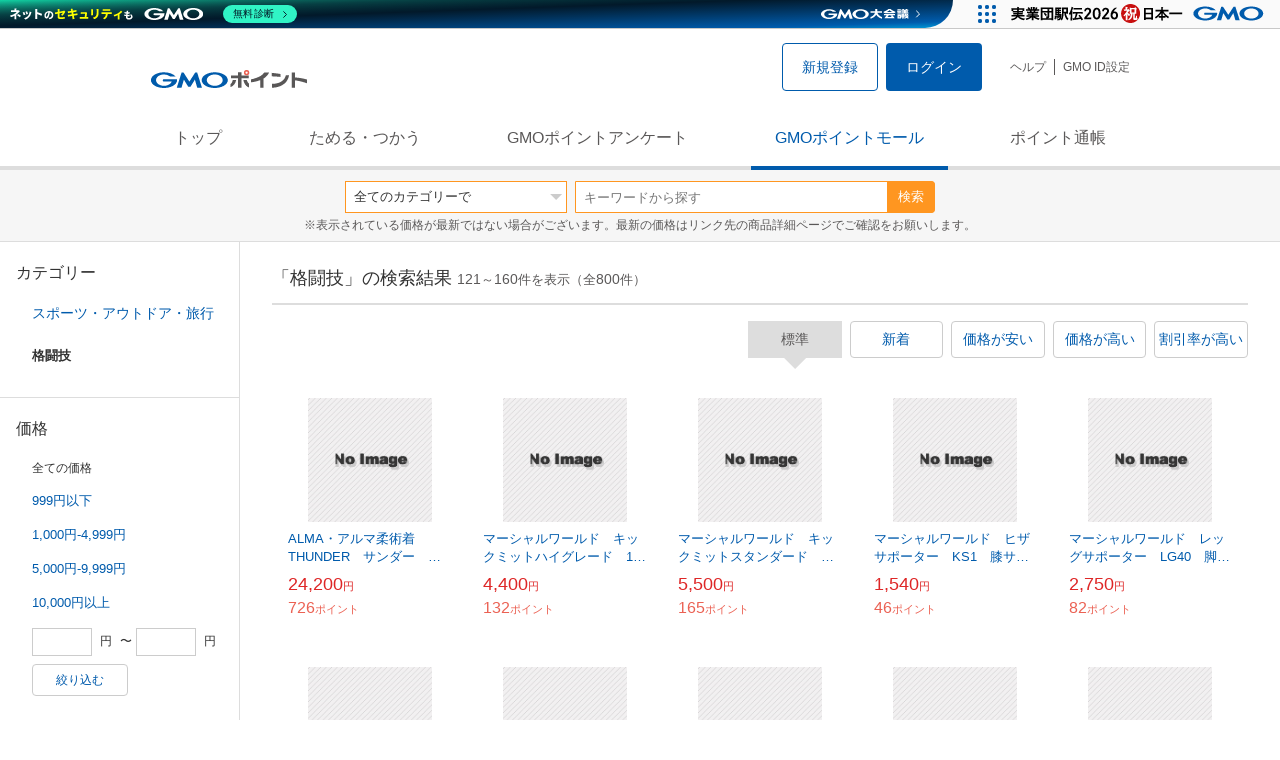

--- FILE ---
content_type: text/html; charset=UTF-8
request_url: https://point.gmo.jp/shopping/list?search_cateId=16167&search_order_type=4&page=4
body_size: 25822
content:

<!DOCTYPE html>
<html lang="ja">

<head prefix="og: http://ogp.me/ns# fb: http://ogp.me/ns/fb# article: http://ogp.me/ns/article#">
    <script>(function (w, d, s, l, i) {
        w[l] = w[l] || []; w[l].push({
            'gtm.start':
                new Date().getTime(), event: 'gtm.js'
        }); var f = d.getElementsByTagName(s)[0],
            j = d.createElement(s), dl = l != 'dataLayer' ? '&l=' + l : ''; j.async = true; j.src =
                'https://www.googletagmanager.com/gtm.js?id=' + i + dl; f.parentNode.insertBefore(j, f);
    })(window, document, 'script', 'dataLayer', 'GTM-M5P9R7L');</script>
<script>
    window.ga=window.ga||function(){(ga.q=ga.q||[]).push(arguments)};ga.l=+new Date;
    ga('require', 'GTM-5TNVQVN');
    ga('send', 'pageview');
    ga('create', 'UA-55588034-1', 'auto', 'onamae-server');
    ga('onamae-server.send', 'pageview');
    ga('create', 'UA-47544241-1', 'auto', 'onamae');
    ga('onamae.send', 'pageview');
</script>
<script async src='https://www.google-analytics.com/analytics.js'></script>  <meta http-equiv="Content-Type" content="text/html; charset=UTF-8">
  <meta http-equiv="content-language" content="ja" />
  <meta http-equiv="content-style-type" content="text/css" />
  <meta http-equiv="content-script-type" content="text/javascript" />
  <link rel="icon" type="image/x-icon" href="/favicon.ico" />
  <link rel="Shortcut Icon" type="img/x-icon" href="/favicon.ico" />
        <link rel="preconnect" href="https://aff.makeshop.jp" crossorigin>
    <link rel="stylesheet" type="text/css" href="/pc/css/style.css?2511" />
<link rel="stylesheet" type="text/css" href="/vendor/slick-carousel/slick/slick.css" />
<link rel="stylesheet" type="text/css" href="/vendor/slick-carousel/slick/slick-theme.css" />
    <script type="text/javascript" src="/vendor/jquery/dist/jquery.min.js"></script> 

<script type="text/javascript" src="/vendor/js-cookie/src/js.cookie.js" defer></script>
<script type="text/javascript" src="/vendor/lazysizes/lazysizes.min.js" defer></script>
<script type="text/javascript" src="/common/js/default.js?200323" defer></script>
<script type="text/javascript" src="/common/js/jquery.cookie.js" defer></script>

<script type="text/javascript" src="/common/js/modal.js?190924" defer></script>

<script type="text/javascript" src="/vendor/slick-carousel/slick/slick.min.js" defer></script>

<script type="text/javascript" src="/common/js/tokushop.js?200717" defer></script>

<script type="text/javascript" src="/pc/js/service/slider.js?2004" defer></script>

<script type="text/javascript" src="/vendor/jquery-colorbox/jquery.colorbox-min.js" defer></script>
  <script type="text/javascript" src="/pc/js/current.js" defer></script>
    <script type="text/javascript" src="/common/js/shopping/shopping.js" defer></script>
    <link rel="stylesheet" type="text/css" href="/pc/css/views/Mall.css?2007">
  <title>格闘技の商品一覧｜GMOポイントモール</title>
  <meta name="description" content="格闘技の商品一覧ページです。GMOポイントがたまる＆つかえるオンラインショップが大集合！貯まったポイントはショッピングで１ポイント＝１円として使えます。" />
  <script>
  var pathname = window.location.pathname;
  if(navigator.cookieEnabled !== true && pathname.includes("error") === false && !window.navigator.userAgent.includes('GoogleAdSenseInfeed')) {
    console.log("クッキーが無効です。");
    window.location.href = "/error/supported";
  }
</script>
  <noscript>
    Javascriptが必要です。
  </noscript>
</head>

<body>
    <noscript>
    <iframe src="https://www.googletagmanager.com/ns.html?id=GTM-M5P9R7L" height="0" width="0" style="display:none;visibility:hidden"></iframe>
  </noscript>
    <!-- GMOグループヘッダー -->
<script type="text/javascript" charset="UTF-8" src="//cache.img.gmo.jp/gmo/header/script.min.js" id="gmoheadertag" async="async"></script>    <header class="l-Header">
  <div class="c-Header">
    <div class="c-Header__inner">
      <h1 class="c-Headerlogo">
        <a class="logo a-Header" href="/">
          <img src="/common/img/logo.svg" alt="GMOインターネットグループの共通ポイント「GMOポイント」" width="140" height="16">
        </a>
      </h1>
             <ul class="c-HeaderNonLogin">
        <li>
          <a class="Btn__signUp a-Header" href="/member/registration"> 新規登録 </a>
        </li>
        <li>
          <a class="Btn__primary a-Header" href="/auth/login"> ログイン </a>
        </li>
      </ul>
            <ul class="c-HeaderNavList">
        <li>
          <a href="https://faq.point.gmo.jp/" class="a-Header">ヘルプ</a>
        </li>
        <li>
          <a href="/mypage/menu" class="a-Header">GMO ID設定 </a>
        </li>
              </ul>
    </div>
                          </div>
    <nav class="c-GlobalNav">
    <ul class="c-GlobalNav__list">
      <li>
        <a id="pointtop" href="/" class="a-GlobalNav"> トップ </a>
      </li>
      <li>
        <a id="aboutservice" href="/about/service" class="a-GlobalNav">ためる・つかう</a>
      </li>
      <li>
        <a id="research" href="/research/top" class="a-GlobalNav">GMOポイントアンケート</a>
      </li>
      <li>
        <a id="shopping" href="/shopping/top" class="a-GlobalNav">GMOポイントモール</a>
      </li>
      <li>
        <a id="mypagepoint" href="/mypage/point" class="a-GlobalNav">ポイント通帳</a>
      </li>
    </ul>
  </nav>
</header><script>
  (function () {
    let pathname = window.location.pathname;
    pathname01 = pathname;
    pathname02 = pathname.split("/")[1];
    switch (pathname01) {
      case "/":
        document.getElementById('pointtop').classList.add("active"); break;
      case "/about/point":
        document.getElementById('pointtop').classList.add("active"); break;
      case "/about/id":
        document.getElementById('pointtop').classList.add("active"); break;
      case "/about/service":
        document.getElementById('aboutservice').classList.add("active"); break;
      case "/mypage/point":
        document.getElementById('mypagepoint').classList.add("active"); break;
      case "/mypage/point/":
        document.getElementById('mypagepoint').classList.add("active"); break;
      case "/mypage/point/index":
        document.getElementById('mypagepoint').classList.add("active"); break;
    }
    switch (pathname02) {
      case "research":
        document.getElementById('research').classList.add("active"); break;
      case "shopping":
        document.getElementById('shopping').classList.add("active"); break;
    }
  })()
</script>    <div class="l-ContentWrapper--mall">
  <div class="v-MallSearch">
    <form name="shoppingForm" action="/shopping/list" method="get">
  <div class="v-MallSearch__inner">
    <div class="v-MallSearchSelect categoryLP">
      <label class="v-MallSearchSelect__label">
        <select name="search_cateId" class="v-MallSearchSelect__select">
          <option value="0">全てのカテゴリーで</option>
          <option value="9">フード・菓子</option>
          <option value="17">本・雑誌・コミック</option>
          <option value="5">パソコン・周辺機器</option>
          <option value="6">家電・AV機器・カメラ</option>
          <option value="8">おもちゃ・ホビー・ゲーム</option>
          <option value="1">ファッション・ブランド</option>
          <option value="15">生活・インテリア・文具</option>
          <option value="10">ドリンク・アルコール</option>
          <option value="16">スポーツ・アウトドア・旅行</option>
          <option value="2">バッグ・靴・小物</option>
          <option value="12">ビューティ・コスメ・香水</option>
          <option value="7">CD・DVD・楽器</option>
          <option value="20">車・バイク</option>
          <option value="14">ペット・ペットグッズ</option>
          <option value="4">キッズ・ベビー・マタニティ</option>
          <option value="13">フラワー・ガーデニング</option>
          <option value="11">ヘルス・ダイエット</option>
          <option value="3">ジュエリー・アクセサリー</option>
          <option value="19">ダウンロード・コンテンツ</option>
          <option value="18">イベント・チケット・サービス</option>
          <option value="21">その他</option>
                  </select>
      </label>
    </div>
    <div class="v-MallSearchForm">
      <input type="text" name="search_word" value="" placeholder="キーワードから探す" maxlength="255" class="v-MallSearchForm__inputText">
      <div class="v-MallSearchForm__inputBtn">
        <button type="submit" class="Btn_search">検索</button>
      </div>
      <input type="hidden" name="search_order_type" value="4">
      <input type="hidden" name="payment_type" value="0">
      <input type="hidden" name="search_type" value="form">
    </div>
  </div>
  </form>
  <p class="v-MallSearch__text">※表示されている価格が最新ではない場合がございます。最新の価格はリンク先の商品詳細ページでご確認をお願いします。</p>
</div>  <div class="l-Content">
    <div class="l-ContentSub--mall">
      <section class="v-MallMenu">
  <h3 class="v-MallMenu__title">カテゴリー</h3>
    <ul class="v-MallMenuList">
        <li class="v-MallMenuList__item--up">
      <a href="/shopping/list?search_cateId=16">
        スポーツ・アウトドア・旅行
      </a>
    </li>
    <li class="v-MallMenuList__item--present"> 格闘技 </li>
                          </ul>
  </section>
<section class="v-MallMenu">
  <h3 class="v-MallMenu__title">価格</h3>
  <ul class="v-MallMenuList">
            <li class="v-MallMenuList__item--selected">
      <p>全ての価格</p>
    </li>
                <li class="v-MallMenuList__item">
      <a href="/shopping/list?search_cateId=16167&amp;sell_price_lower=&amp;sell_price_upper=999">
        999円以下
      </a>
    </li>
                <li class="v-MallMenuList__item">
      <a href="/shopping/list?search_cateId=16167&amp;sell_price_lower=1000&amp;sell_price_upper=4999">
        1,000円-4,999円
      </a>
    </li>
                <li class="v-MallMenuList__item">
      <a href="/shopping/list?search_cateId=16167&amp;sell_price_lower=5000&amp;sell_price_upper=9999">
        5,000円-9,999円
      </a>
    </li>
                <li class="v-MallMenuList__item">
      <a href="/shopping/list?search_cateId=16167&amp;sell_price_lower=10000&amp;sell_price_upper=">
        10,000円以上
      </a>
    </li>
          </ul>
  <form name="shoppingForm" action="/shopping/list" method="get">
  <div class="v-MallMenuPrice__area">
    <div class="v-MallMenuPrice__inner">
      <input type="text" name="sell_price_lower" value="" maxlength="9" class="v-MallMenuPrice__input">
      <span class="v-MallMenuPrice__unit">円</span>
      <span class="v-MallMenuPrice__unit">〜</span>
      <input type="text" name="sell_price_upper" value="" maxlength="9" class="v-MallMenuPrice__input">
      <span class="v-MallMenuPrice__unit">円</span>
      <input type="hidden" name="search_word" value="">
      <input type="hidden" name="search_order_type" value="4">
      <input type="hidden" name="payment_type" value="0">
      <input type="hidden" name="search_cateId" value="16167">
    </div>
    <div class="v-MallMenuPrice__btn">
      <button type="submit" class="Btn__secondary">絞り込む</button>
    </div>
  </div>
  </form>
</section>
<section class="v-MallMenu">
  <h3 class="v-MallMenu__title">支払い方法</h3>
  <div class="v-MallMenuCheck">
    <form name="shoppingForm" action="/shopping/list" method="get">
    <label class="v-MallMenuCheck__label">
            <input id="payment_type_checkbox" type="checkbox" class="v-MallMenuCheck__box" name="payment_type" value="">
            カードが使える商品のみ
    </label>
    <input type="hidden" name="search_word" value="">
    <input type="hidden" name="search_order_type" value="4">
    <input type="hidden" name="sell_price_lower" value="">
    <input type="hidden" name="sell_price_upper" value="">
    <input type="hidden" name="search_cateId" value="16167">
    </form>
  </div>
</section>    </div>
    <div class="l-ContentMain--mall">
      <div class="v-MallTop">
        <div class="v-MallCardArea">
                    <h2 class="v-MallCardArea__title">
                        「格闘技」の検索結果
                        <div class="c-PagerNumber">
              <span class="c-PagerNumber__number"> 121</span><span class="c-PagerNumber__unit">～</span><span class="c-PagerNumber__number">160</span><span class="c-PagerNumber__unit">件を表示（全</span><span class="c-PagerNumber__number">800</span><span class="c-PagerNumber__unit">件）</span>
            </div>
          </h2>
          <div class="v-MallCardArea__switchArea">
            <ul class="c-Switch">
              <li>
                                <span class="c-Switch__item--current">標準</span>
                              </li>
              <li>
                                <a href="/shopping/list?search_cateId=16167&amp;search_order_type=3">
                  <span class="c-Switch__item">新着</span>
                </a>
                              </li>
              <li>
                                <a href="/shopping/list?search_cateId=16167&amp;search_order_type=1">
                  <span class="c-Switch__item">価格が安い</span>
                </a>
                              </li>
              <li>
                                <a href="/shopping/list?search_cateId=16167&amp;search_order_type=2">
                  <span class="c-Switch__item">価格が高い</span>
                </a>
                              </li>
              <li>
                                <a href="/shopping/list?search_cateId=16167&amp;search_order_type=5">
                  <span class="c-Switch__item">割引率が高い</span>
                </a>
                              </li>
            </ul>
          </div>
                    <ul class="c-ListWrapperRow">
                                                <li class="c-ListWrapperItem">
              <a class="shop-item-link" target="blank" href="https://aff.makeshop.jp/landing.html?service_id=1&amp;shop_id=rokusen2&amp;media_id=TP&amp;url=http%3A%2F%2Fwww.rokusen.net%2Fshopdetail%2F000000008968%2F" onclick="funcItemClick(&#039;16167&#039;,&#039;&#039;,&#039;8968&#039;,&#039;121&#039;,&#039;0&#039;,&#039;4&#039;);funcSetItemHistoryCookie(&#039;8968&#039;,&#039;http://www.rokusen.net/shopdetail/000000008968/&#039;,&#039;&#039;,&#039;http://giga-images-makeshop-jp.akamaized.net/rokusen2/shopimages/68/89/1_000000008968.jpg?1577186006&#039;,&#039;ALMA・アルマ柔術着　THUNDER　サンダー　JU7　上下セット　ブラック/ブルー/ホワイト 柔術衣 柔術道着 MARTIAL...&#039;);">
                <dl class="c-ProductCard--mallList">
                  <dt class="c-ProductCard__thumb--mall">
                                        <img data-sizes="auto" data-src="https://point.gmo.jp/image/2f64884c3c2d0e72e01130a708ce73e2a6ee8384?url=http%3A%2F%2Fgiga-images-makeshop-jp.akamaized.net%2Frokusen2%2Fshopimages%2F68%2F89%2F1_000000008968.jpg%3F1577186006" onerror="this.src='/common/img/shopping/img_noimage100x100.gif'" class="lazyload" onload="$(document).ready(function(){
                        errorImageTracking('shopping_image_error_16_1_rokusen2_8968', [&quot;https:\/\/point.gmo.jp\/image\/2f64884c3c2d0e72e01130a708ce73e2a6ee8384?url=http%3A%2F%2Fgiga-images-makeshop-jp.akamaized.net%2Frokusen2%2Fshopimages%2F68%2F89%2F1_000000008968.jpg%3F1577186006&quot;,&quot;https:\/\/point.gmo.jp\/image\/a640866b7abe64ea3af197a6c48e9d587dfaf564?url=http%3A%2F%2Fgiga-images-makeshop-jp.akamaized.net%2Frokusen2%2Fshopimages%2F68%2F89%2F2_000000008968.jpg%3F1577186007&quot;,&quot;https:\/\/point.gmo.jp\/image\/627786e57b371a29f6e6e8e1375f55cd443f9bf4?url=http%3A%2F%2Fgiga-images-makeshop-jp.akamaized.net%2Frokusen2%2Fshopimages%2F68%2F89%2F4_000000008968.jpg%3F1577186007&quot;,&quot;https:\/\/point.gmo.jp\/image\/d08b21517ce569d3006a46daadd24f8bf71b927f?url=http%3A%2F%2Fmakeshop-multi-images.akamaized.net%2Frokusen2%2Fitemimages%2F000000008968_edOQVFY.jpg&quot;], [{&quot;type_code&quot;:&quot;0&quot;,&quot;large_url&quot;:&quot;http:\/\/giga-images-makeshop-jp.akamaized.net\/rokusen2\/shopimages\/68\/89\/1_000000008968.jpg?1577186006&quot;,&quot;large_width&quot;:&quot;0&quot;,&quot;large_height&quot;:&quot;0&quot;,&quot;small_url&quot;:&quot;http:\/\/giga-images-makeshop-jp.akamaized.net\/rokusen2\/shopimages\/68\/89\/s1_000000008968.jpg?1577186006&quot;,&quot;small_width&quot;:&quot;0&quot;,&quot;small_height&quot;:&quot;0&quot;},{&quot;type_code&quot;:&quot;0&quot;,&quot;large_url&quot;:&quot;http:\/\/giga-images-makeshop-jp.akamaized.net\/rokusen2\/shopimages\/68\/89\/2_000000008968.jpg?1577186007&quot;,&quot;large_width&quot;:&quot;0&quot;,&quot;large_height&quot;:&quot;0&quot;,&quot;small_url&quot;:&quot;http:\/\/giga-images-makeshop-jp.akamaized.net\/rokusen2\/shopimages\/68\/89\/s2_000000008968.jpg?1577186007&quot;,&quot;small_width&quot;:&quot;0&quot;,&quot;small_height&quot;:&quot;0&quot;},{&quot;type_code&quot;:&quot;0&quot;,&quot;large_url&quot;:&quot;http:\/\/giga-images-makeshop-jp.akamaized.net\/rokusen2\/shopimages\/68\/89\/4_000000008968.jpg?1577186007&quot;,&quot;large_width&quot;:&quot;0&quot;,&quot;large_height&quot;:&quot;0&quot;,&quot;small_url&quot;:&quot;http:\/\/giga-images-makeshop-jp.akamaized.net\/rokusen2\/shopimages\/68\/89\/s4_000000008968.jpg?1577186007&quot;,&quot;small_width&quot;:&quot;0&quot;,&quot;small_height&quot;:&quot;0&quot;},{&quot;type_code&quot;:&quot;0&quot;,&quot;large_url&quot;:&quot;http:\/\/makeshop-multi-images.akamaized.net\/rokusen2\/itemimages\/000000008968_edOQVFY.jpg&quot;,&quot;large_width&quot;:&quot;350&quot;,&quot;large_height&quot;:&quot;350&quot;,&quot;small_url&quot;:&quot;http:\/\/makeshop-multi-images.akamaized.net\/rokusen2\/itemimages\/0000000089683_hihiQ0w.jpg&quot;,&quot;small_width&quot;:&quot;100&quot;,&quot;small_height&quot;:&quot;100&quot;}])
                      });">
                                      </dt>
                                                      <dd class="c-ProductCard__link">
                    ALMA・アルマ柔術着　THUNDER　サンダー　JU7　上下セット　ブラック/ブルー/ホワイト 柔術衣 柔術道着 MARTIAL...
                  </dd>
                  <dd class="c-ProductCard__price">
                    <span class="c-ProductCard__amount">24,200</span><span class="c-ProductCard__unit">円</span>
                                      </dd>
                  <dd class="c-ProductCard__point--mall">
                    <span class="c-ProductCard__amount">726</span><span class="c-ProductCard__unit">ポイント</span>
                  </dd>
                </dl>
              </a>
            </li>
                                                <li class="c-ListWrapperItem">
              <a class="shop-item-link" target="blank" href="https://aff.makeshop.jp/landing.html?service_id=1&amp;shop_id=rokusen2&amp;media_id=TP&amp;url=http%3A%2F%2Fwww.rokusen.net%2Fshopdetail%2F000000009046%2F" onclick="funcItemClick(&#039;16167&#039;,&#039;&#039;,&#039;9046&#039;,&#039;121&#039;,&#039;1&#039;,&#039;4&#039;);funcSetItemHistoryCookie(&#039;9046&#039;,&#039;http://www.rokusen.net/shopdetail/000000009046/&#039;,&#039;&#039;,&#039;http://www.rokusen.net/shopimages/rokusen2/000000009046_JQa8eqO.jpg&#039;,&#039;マーシャルワールド　キックミットハイグレード　1個　KM36 MARTIAL WORLD&#039;);">
                <dl class="c-ProductCard--mallList">
                  <dt class="c-ProductCard__thumb--mall">
                                        <img data-sizes="auto" data-src="https://point.gmo.jp/image/bde84af85247cd7fbb354097e2dfb386e7c04f81?url=http%3A%2F%2Fwww.rokusen.net%2Fshopimages%2Frokusen2%2F000000009046_JQa8eqO.jpg" onerror="this.src='/common/img/shopping/img_noimage100x100.gif'" class="lazyload" onload="$(document).ready(function(){
                        errorImageTracking('shopping_image_error_16_1_rokusen2_9046', [&quot;https:\/\/point.gmo.jp\/image\/bde84af85247cd7fbb354097e2dfb386e7c04f81?url=http%3A%2F%2Fwww.rokusen.net%2Fshopimages%2Frokusen2%2F000000009046_JQa8eqO.jpg&quot;,&quot;https:\/\/point.gmo.jp\/image\/1fbc417d5aea046b6768bcf6cef590a605582531?url=http%3A%2F%2Fgiga-images-makeshop-jp.akamaized.net%2Frokusen2%2Fshopimages%2F46%2F90%2F1_000000009046.jpg%3F1577190982&quot;,&quot;https:\/\/point.gmo.jp\/image\/1e77f3597795cb4936c92c14952d35dcc4087e4d?url=http%3A%2F%2Fgiga-images-makeshop-jp.akamaized.net%2Frokusen2%2Fshopimages%2F46%2F90%2F2_000000009046.jpg%3F1577190982&quot;,&quot;https:\/\/point.gmo.jp\/image\/14aeb32aee7ee58ae6a28c8c426b96cd60e06ed4?url=http%3A%2F%2Fgiga-images-makeshop-jp.akamaized.net%2Frokusen2%2Fshopimages%2F46%2F90%2F3_000000009046.jpg%3F1577190982&quot;,&quot;https:\/\/point.gmo.jp\/image\/044258a493050c2836293ca4ba76b59a86ba7ca2?url=http%3A%2F%2Fmakeshop-multi-images.akamaized.net%2Frokusen2%2Fitemimages%2F000000009046_JQa8eqO.jpg&quot;], [{&quot;type_code&quot;:&quot;0&quot;,&quot;large_url&quot;:&quot;http:\/\/www.rokusen.net\/shopimages\/rokusen2\/000000009046_JQa8eqO.jpg&quot;,&quot;large_width&quot;:&quot;0&quot;,&quot;large_height&quot;:&quot;0&quot;,&quot;small_url&quot;:&quot;http:\/\/www.rokusen.net\/shopimages\/rokusen2\/0000000090463_A6b8duc.jpg&quot;,&quot;small_width&quot;:&quot;0&quot;,&quot;small_height&quot;:&quot;0&quot;},{&quot;type_code&quot;:&quot;0&quot;,&quot;large_url&quot;:&quot;http:\/\/giga-images-makeshop-jp.akamaized.net\/rokusen2\/shopimages\/46\/90\/1_000000009046.jpg?1577190982&quot;,&quot;large_width&quot;:&quot;0&quot;,&quot;large_height&quot;:&quot;0&quot;,&quot;small_url&quot;:&quot;http:\/\/giga-images-makeshop-jp.akamaized.net\/rokusen2\/shopimages\/46\/90\/s1_000000009046.jpg?1577190982&quot;,&quot;small_width&quot;:&quot;0&quot;,&quot;small_height&quot;:&quot;0&quot;},{&quot;type_code&quot;:&quot;0&quot;,&quot;large_url&quot;:&quot;http:\/\/giga-images-makeshop-jp.akamaized.net\/rokusen2\/shopimages\/46\/90\/2_000000009046.jpg?1577190982&quot;,&quot;large_width&quot;:&quot;0&quot;,&quot;large_height&quot;:&quot;0&quot;,&quot;small_url&quot;:&quot;http:\/\/giga-images-makeshop-jp.akamaized.net\/rokusen2\/shopimages\/46\/90\/s2_000000009046.jpg?1577190982&quot;,&quot;small_width&quot;:&quot;0&quot;,&quot;small_height&quot;:&quot;0&quot;},{&quot;type_code&quot;:&quot;0&quot;,&quot;large_url&quot;:&quot;http:\/\/giga-images-makeshop-jp.akamaized.net\/rokusen2\/shopimages\/46\/90\/3_000000009046.jpg?1577190982&quot;,&quot;large_width&quot;:&quot;0&quot;,&quot;large_height&quot;:&quot;0&quot;,&quot;small_url&quot;:&quot;http:\/\/giga-images-makeshop-jp.akamaized.net\/rokusen2\/shopimages\/46\/90\/s3_000000009046.jpg?1577190982&quot;,&quot;small_width&quot;:&quot;0&quot;,&quot;small_height&quot;:&quot;0&quot;},{&quot;type_code&quot;:&quot;0&quot;,&quot;large_url&quot;:&quot;http:\/\/makeshop-multi-images.akamaized.net\/rokusen2\/itemimages\/000000009046_JQa8eqO.jpg&quot;,&quot;large_width&quot;:&quot;350&quot;,&quot;large_height&quot;:&quot;350&quot;,&quot;small_url&quot;:&quot;http:\/\/makeshop-multi-images.akamaized.net\/rokusen2\/itemimages\/0000000090463_A6b8duc.jpg&quot;,&quot;small_width&quot;:&quot;100&quot;,&quot;small_height&quot;:&quot;100&quot;}])
                      });">
                                      </dt>
                                                      <dd class="c-ProductCard__link">
                    マーシャルワールド　キックミットハイグレード　1個　KM36 MARTIAL WORLD
                  </dd>
                  <dd class="c-ProductCard__price">
                    <span class="c-ProductCard__amount">4,400</span><span class="c-ProductCard__unit">円</span>
                                      </dd>
                  <dd class="c-ProductCard__point--mall">
                    <span class="c-ProductCard__amount">132</span><span class="c-ProductCard__unit">ポイント</span>
                  </dd>
                </dl>
              </a>
            </li>
                                                <li class="c-ListWrapperItem">
              <a class="shop-item-link" target="blank" href="https://aff.makeshop.jp/landing.html?service_id=1&amp;shop_id=rokusen2&amp;media_id=TP&amp;url=http%3A%2F%2Fwww.rokusen.net%2Fshopdetail%2F000000009047%2F" onclick="funcItemClick(&#039;16167&#039;,&#039;&#039;,&#039;9047&#039;,&#039;121&#039;,&#039;2&#039;,&#039;4&#039;);funcSetItemHistoryCookie(&#039;9047&#039;,&#039;http://www.rokusen.net/shopdetail/000000009047/&#039;,&#039;&#039;,&#039;http://www.rokusen.net/shopimages/rokusen2/000000009047_oGgymjg.jpg&#039;,&#039;マーシャルワールド　キックミットスタンダード　KM40 ムエタイミット MARTIAL WORLD&#039;);">
                <dl class="c-ProductCard--mallList">
                  <dt class="c-ProductCard__thumb--mall">
                                        <img data-sizes="auto" data-src="https://point.gmo.jp/image/c19503d8e083667a97f2ad66bf22269acef53ce4?url=http%3A%2F%2Fwww.rokusen.net%2Fshopimages%2Frokusen2%2F000000009047_oGgymjg.jpg" onerror="this.src='/common/img/shopping/img_noimage100x100.gif'" class="lazyload" onload="$(document).ready(function(){
                        errorImageTracking('shopping_image_error_16_1_rokusen2_9047', [&quot;https:\/\/point.gmo.jp\/image\/c19503d8e083667a97f2ad66bf22269acef53ce4?url=http%3A%2F%2Fwww.rokusen.net%2Fshopimages%2Frokusen2%2F000000009047_oGgymjg.jpg&quot;,&quot;https:\/\/point.gmo.jp\/image\/52e2bad57b52015c214c3288f4fbacd26106b52e?url=http%3A%2F%2Fgiga-images-makeshop-jp.akamaized.net%2Frokusen2%2Fshopimages%2F47%2F90%2F1_000000009047.jpg%3F1577190993&quot;,&quot;https:\/\/point.gmo.jp\/image\/46d2afd12745f6259c373ccd95d8cabb384d393b?url=http%3A%2F%2Fgiga-images-makeshop-jp.akamaized.net%2Frokusen2%2Fshopimages%2F47%2F90%2F3_000000009047.jpg%3F1577190993&quot;,&quot;https:\/\/point.gmo.jp\/image\/14a2c5fb9192bb44793cda7cce2e5e13dd1c619b?url=http%3A%2F%2Fmakeshop-multi-images.akamaized.net%2Frokusen2%2Fitemimages%2F000000009047_oGgymjg.jpg&quot;,&quot;https:\/\/point.gmo.jp\/image\/bd9548ea65d5f5125cb4eb2469c695a0924fa6eb?url=http%3A%2F%2Fmakeshop-multi-images.akamaized.net%2Frokusen2%2Fshopimages%2F47%2F90%2F1_000000009047.jpg%3F1678209906&quot;,&quot;https:\/\/point.gmo.jp\/image\/20fa4fe530cc084817faef968c164d0e512d976b?url=http%3A%2F%2Fmakeshop-multi-images.akamaized.net%2Frokusen2%2Fshopimages%2F47%2F90%2F3_000000009047.jpg%3F1678209906&quot;], [{&quot;type_code&quot;:&quot;0&quot;,&quot;large_url&quot;:&quot;http:\/\/www.rokusen.net\/shopimages\/rokusen2\/000000009047_oGgymjg.jpg&quot;,&quot;large_width&quot;:&quot;0&quot;,&quot;large_height&quot;:&quot;0&quot;,&quot;small_url&quot;:&quot;http:\/\/www.rokusen.net\/shopimages\/rokusen2\/0000000090473_JRzF8pV.jpg&quot;,&quot;small_width&quot;:&quot;0&quot;,&quot;small_height&quot;:&quot;0&quot;},{&quot;type_code&quot;:&quot;0&quot;,&quot;large_url&quot;:&quot;http:\/\/giga-images-makeshop-jp.akamaized.net\/rokusen2\/shopimages\/47\/90\/1_000000009047.jpg?1577190993&quot;,&quot;large_width&quot;:&quot;0&quot;,&quot;large_height&quot;:&quot;0&quot;,&quot;small_url&quot;:&quot;http:\/\/giga-images-makeshop-jp.akamaized.net\/rokusen2\/shopimages\/47\/90\/s1_000000009047.jpg?1577190993&quot;,&quot;small_width&quot;:&quot;0&quot;,&quot;small_height&quot;:&quot;0&quot;},{&quot;type_code&quot;:&quot;0&quot;,&quot;large_url&quot;:&quot;http:\/\/giga-images-makeshop-jp.akamaized.net\/rokusen2\/shopimages\/47\/90\/3_000000009047.jpg?1577190993&quot;,&quot;large_width&quot;:&quot;0&quot;,&quot;large_height&quot;:&quot;0&quot;,&quot;small_url&quot;:&quot;http:\/\/giga-images-makeshop-jp.akamaized.net\/rokusen2\/shopimages\/47\/90\/s3_000000009047.jpg?1577190993&quot;,&quot;small_width&quot;:&quot;0&quot;,&quot;small_height&quot;:&quot;0&quot;},{&quot;type_code&quot;:&quot;0&quot;,&quot;large_url&quot;:&quot;http:\/\/makeshop-multi-images.akamaized.net\/rokusen2\/itemimages\/000000009047_oGgymjg.jpg&quot;,&quot;large_width&quot;:&quot;350&quot;,&quot;large_height&quot;:&quot;350&quot;,&quot;small_url&quot;:&quot;http:\/\/makeshop-multi-images.akamaized.net\/rokusen2\/itemimages\/0000000090473_JRzF8pV.jpg&quot;,&quot;small_width&quot;:&quot;100&quot;,&quot;small_height&quot;:&quot;100&quot;},{&quot;type_code&quot;:&quot;0&quot;,&quot;large_url&quot;:&quot;http:\/\/makeshop-multi-images.akamaized.net\/rokusen2\/shopimages\/47\/90\/1_000000009047.jpg?1678209906&quot;,&quot;large_width&quot;:&quot;350&quot;,&quot;large_height&quot;:&quot;350&quot;,&quot;small_url&quot;:&quot;http:\/\/makeshop-multi-images.akamaized.net\/rokusen2\/shopimages\/47\/90\/s1_000000009047.jpg?1678209906&quot;,&quot;small_width&quot;:&quot;100&quot;,&quot;small_height&quot;:&quot;100&quot;},{&quot;type_code&quot;:&quot;0&quot;,&quot;large_url&quot;:&quot;http:\/\/makeshop-multi-images.akamaized.net\/rokusen2\/shopimages\/47\/90\/3_000000009047.jpg?1678209906&quot;,&quot;large_width&quot;:&quot;350&quot;,&quot;large_height&quot;:&quot;350&quot;,&quot;small_url&quot;:&quot;http:\/\/makeshop-multi-images.akamaized.net\/rokusen2\/shopimages\/47\/90\/s3_000000009047.jpg?1678209906&quot;,&quot;small_width&quot;:&quot;100&quot;,&quot;small_height&quot;:&quot;100&quot;}])
                      });">
                                      </dt>
                                                      <dd class="c-ProductCard__link">
                    マーシャルワールド　キックミットスタンダード　KM40 ムエタイミット MARTIAL WORLD
                  </dd>
                  <dd class="c-ProductCard__price">
                    <span class="c-ProductCard__amount">5,500</span><span class="c-ProductCard__unit">円</span>
                                      </dd>
                  <dd class="c-ProductCard__point--mall">
                    <span class="c-ProductCard__amount">165</span><span class="c-ProductCard__unit">ポイント</span>
                  </dd>
                </dl>
              </a>
            </li>
                                                <li class="c-ListWrapperItem">
              <a class="shop-item-link" target="blank" href="https://aff.makeshop.jp/landing.html?service_id=1&amp;shop_id=rokusen2&amp;media_id=TP&amp;url=http%3A%2F%2Fwww.rokusen.net%2Fshopdetail%2F000000009048%2F" onclick="funcItemClick(&#039;16167&#039;,&#039;&#039;,&#039;9048&#039;,&#039;121&#039;,&#039;3&#039;,&#039;4&#039;);funcSetItemHistoryCookie(&#039;9048&#039;,&#039;http://www.rokusen.net/shopdetail/000000009048/&#039;,&#039;&#039;,&#039;http://www.rokusen.net/shopimages/rokusen2/000000009048_ORfswhz.jpg&#039;,&#039;マーシャルワールド　ヒザサポーター　KS1　膝サポーター ニーパッド MARTIAL WORLD&#039;);">
                <dl class="c-ProductCard--mallList">
                  <dt class="c-ProductCard__thumb--mall">
                                        <img data-sizes="auto" data-src="https://point.gmo.jp/image/325e4c752c3c8553c5c2ca42a9664fc978f45a66?url=http%3A%2F%2Fwww.rokusen.net%2Fshopimages%2Frokusen2%2F000000009048_ORfswhz.jpg" onerror="this.src='/common/img/shopping/img_noimage100x100.gif'" class="lazyload" onload="$(document).ready(function(){
                        errorImageTracking('shopping_image_error_16_1_rokusen2_9048', [&quot;https:\/\/point.gmo.jp\/image\/325e4c752c3c8553c5c2ca42a9664fc978f45a66?url=http%3A%2F%2Fwww.rokusen.net%2Fshopimages%2Frokusen2%2F000000009048_ORfswhz.jpg&quot;,&quot;https:\/\/point.gmo.jp\/image\/ffe4263dd8d03450316635d4c558fc9f34ceac36?url=http%3A%2F%2Fgiga-images-makeshop-jp.akamaized.net%2Frokusen2%2Fshopimages%2F48%2F90%2F1_000000009048.jpg%3F1577191432&quot;,&quot;https:\/\/point.gmo.jp\/image\/24415d272c40b4bea64996ade8f58f080ef4c7a8?url=http%3A%2F%2Fgiga-images-makeshop-jp.akamaized.net%2Frokusen2%2Fshopimages%2F48%2F90%2F2_000000009048.jpg%3F1577191432&quot;,&quot;https:\/\/point.gmo.jp\/image\/9b11a67c39b84d30c7f045981462e04f5084b533?url=http%3A%2F%2Fmakeshop-multi-images.akamaized.net%2Frokusen2%2Fitemimages%2F000000009048_ORfswhz.jpg&quot;,&quot;https:\/\/point.gmo.jp\/image\/7e942f5c9b6b6c90e8decc21b4932456d51d71be?url=http%3A%2F%2Fmakeshop-multi-images.akamaized.net%2Frokusen2%2Fshopimages%2F48%2F90%2F1_000000009048.jpg%3F1678209906&quot;,&quot;https:\/\/point.gmo.jp\/image\/25801500b45ec3e4ff01deefb2b1679e9d4f078d?url=http%3A%2F%2Fmakeshop-multi-images.akamaized.net%2Frokusen2%2Fshopimages%2F48%2F90%2F2_000000009048.jpg%3F1678209906&quot;], [{&quot;large_width&quot;:&quot;0&quot;,&quot;small_url&quot;:&quot;http:\/\/www.rokusen.net\/shopimages\/rokusen2\/0000000090483_Qvb3lHD.jpg&quot;,&quot;small_width&quot;:&quot;0&quot;,&quot;small_height&quot;:&quot;0&quot;,&quot;large_url&quot;:&quot;http:\/\/www.rokusen.net\/shopimages\/rokusen2\/000000009048_ORfswhz.jpg&quot;,&quot;large_height&quot;:&quot;0&quot;,&quot;type_code&quot;:&quot;0&quot;},{&quot;large_width&quot;:&quot;0&quot;,&quot;small_url&quot;:&quot;http:\/\/giga-images-makeshop-jp.akamaized.net\/rokusen2\/shopimages\/48\/90\/s1_000000009048.jpg?1577191432&quot;,&quot;small_width&quot;:&quot;0&quot;,&quot;small_height&quot;:&quot;0&quot;,&quot;large_url&quot;:&quot;http:\/\/giga-images-makeshop-jp.akamaized.net\/rokusen2\/shopimages\/48\/90\/1_000000009048.jpg?1577191432&quot;,&quot;large_height&quot;:&quot;0&quot;,&quot;type_code&quot;:&quot;0&quot;},{&quot;large_width&quot;:&quot;0&quot;,&quot;small_url&quot;:&quot;http:\/\/giga-images-makeshop-jp.akamaized.net\/rokusen2\/shopimages\/48\/90\/s2_000000009048.jpg?1577191432&quot;,&quot;small_width&quot;:&quot;0&quot;,&quot;small_height&quot;:&quot;0&quot;,&quot;large_url&quot;:&quot;http:\/\/giga-images-makeshop-jp.akamaized.net\/rokusen2\/shopimages\/48\/90\/2_000000009048.jpg?1577191432&quot;,&quot;large_height&quot;:&quot;0&quot;,&quot;type_code&quot;:&quot;0&quot;},{&quot;large_width&quot;:&quot;350&quot;,&quot;small_url&quot;:&quot;http:\/\/makeshop-multi-images.akamaized.net\/rokusen2\/itemimages\/0000000090483_Qvb3lHD.jpg&quot;,&quot;small_width&quot;:&quot;100&quot;,&quot;small_height&quot;:&quot;100&quot;,&quot;large_url&quot;:&quot;http:\/\/makeshop-multi-images.akamaized.net\/rokusen2\/itemimages\/000000009048_ORfswhz.jpg&quot;,&quot;large_height&quot;:&quot;350&quot;,&quot;type_code&quot;:&quot;0&quot;},{&quot;large_width&quot;:&quot;350&quot;,&quot;small_url&quot;:&quot;http:\/\/makeshop-multi-images.akamaized.net\/rokusen2\/shopimages\/48\/90\/s1_000000009048.jpg?1678209906&quot;,&quot;small_width&quot;:&quot;100&quot;,&quot;small_height&quot;:&quot;100&quot;,&quot;large_url&quot;:&quot;http:\/\/makeshop-multi-images.akamaized.net\/rokusen2\/shopimages\/48\/90\/1_000000009048.jpg?1678209906&quot;,&quot;large_height&quot;:&quot;350&quot;,&quot;type_code&quot;:&quot;0&quot;},{&quot;large_width&quot;:&quot;350&quot;,&quot;small_url&quot;:&quot;http:\/\/makeshop-multi-images.akamaized.net\/rokusen2\/shopimages\/48\/90\/s2_000000009048.jpg?1678209906&quot;,&quot;small_width&quot;:&quot;100&quot;,&quot;small_height&quot;:&quot;100&quot;,&quot;large_url&quot;:&quot;http:\/\/makeshop-multi-images.akamaized.net\/rokusen2\/shopimages\/48\/90\/2_000000009048.jpg?1678209906&quot;,&quot;large_height&quot;:&quot;350&quot;,&quot;type_code&quot;:&quot;0&quot;}])
                      });">
                                      </dt>
                                                      <dd class="c-ProductCard__link">
                    マーシャルワールド　ヒザサポーター　KS1　膝サポーター ニーパッド MARTIAL WORLD
                  </dd>
                  <dd class="c-ProductCard__price">
                    <span class="c-ProductCard__amount">1,540</span><span class="c-ProductCard__unit">円</span>
                                      </dd>
                  <dd class="c-ProductCard__point--mall">
                    <span class="c-ProductCard__amount">46</span><span class="c-ProductCard__unit">ポイント</span>
                  </dd>
                </dl>
              </a>
            </li>
                                                <li class="c-ListWrapperItem">
              <a class="shop-item-link" target="blank" href="https://aff.makeshop.jp/landing.html?service_id=1&amp;shop_id=rokusen2&amp;media_id=TP&amp;url=http%3A%2F%2Fwww.rokusen.net%2Fshopdetail%2F000000009106%2F" onclick="funcItemClick(&#039;16167&#039;,&#039;&#039;,&#039;9106&#039;,&#039;121&#039;,&#039;4&#039;,&#039;4&#039;);funcSetItemHistoryCookie(&#039;9106&#039;,&#039;http://www.rokusen.net/shopdetail/000000009106/&#039;,&#039;&#039;,&#039;http://giga-images-makeshop-jp.akamaized.net/rokusen2/shopimages/06/91/1_000000009106.jpg?1577193064&#039;,&#039;マーシャルワールド　レッグサポーター　LG40　脚サポーター すねサポーター レッグガード MARTIAL WORLD&#039;);">
                <dl class="c-ProductCard--mallList">
                  <dt class="c-ProductCard__thumb--mall">
                                        <img data-sizes="auto" data-src="https://point.gmo.jp/image/0358f00f767328c9df55b6bda9ac4901242e95b2?url=http%3A%2F%2Fgiga-images-makeshop-jp.akamaized.net%2Frokusen2%2Fshopimages%2F06%2F91%2F1_000000009106.jpg%3F1577193064" onerror="this.src='/common/img/shopping/img_noimage100x100.gif'" class="lazyload" onload="$(document).ready(function(){
                        errorImageTracking('shopping_image_error_16_1_rokusen2_9106', [&quot;https:\/\/point.gmo.jp\/image\/0358f00f767328c9df55b6bda9ac4901242e95b2?url=http%3A%2F%2Fgiga-images-makeshop-jp.akamaized.net%2Frokusen2%2Fshopimages%2F06%2F91%2F1_000000009106.jpg%3F1577193064&quot;,&quot;https:\/\/point.gmo.jp\/image\/9856ed6560256cb37c5b7690e2dada7237ca1d1b?url=http%3A%2F%2Fgiga-images-makeshop-jp.akamaized.net%2Frokusen2%2Fshopimages%2F06%2F91%2F2_000000009106.jpg%3F1577193064&quot;,&quot;https:\/\/point.gmo.jp\/image\/2c53a6196066e5698190ea6a97080f68c027bac6?url=http%3A%2F%2Fmakeshop-multi-images.akamaized.net%2Frokusen2%2Fitemimages%2F000000009106_dsvaVKd.jpg&quot;], [{&quot;type_code&quot;:&quot;0&quot;,&quot;large_url&quot;:&quot;http:\/\/giga-images-makeshop-jp.akamaized.net\/rokusen2\/shopimages\/06\/91\/1_000000009106.jpg?1577193064&quot;,&quot;large_width&quot;:&quot;0&quot;,&quot;large_height&quot;:&quot;0&quot;,&quot;small_url&quot;:&quot;http:\/\/giga-images-makeshop-jp.akamaized.net\/rokusen2\/shopimages\/06\/91\/s1_000000009106.jpg?1577193064&quot;,&quot;small_width&quot;:&quot;0&quot;,&quot;small_height&quot;:&quot;0&quot;},{&quot;type_code&quot;:&quot;0&quot;,&quot;large_url&quot;:&quot;http:\/\/giga-images-makeshop-jp.akamaized.net\/rokusen2\/shopimages\/06\/91\/2_000000009106.jpg?1577193064&quot;,&quot;large_width&quot;:&quot;0&quot;,&quot;large_height&quot;:&quot;0&quot;,&quot;small_url&quot;:&quot;http:\/\/giga-images-makeshop-jp.akamaized.net\/rokusen2\/shopimages\/06\/91\/s2_000000009106.jpg?1577193064&quot;,&quot;small_width&quot;:&quot;0&quot;,&quot;small_height&quot;:&quot;0&quot;},{&quot;type_code&quot;:&quot;0&quot;,&quot;large_url&quot;:&quot;http:\/\/makeshop-multi-images.akamaized.net\/rokusen2\/itemimages\/000000009106_dsvaVKd.jpg&quot;,&quot;large_width&quot;:&quot;350&quot;,&quot;large_height&quot;:&quot;350&quot;,&quot;small_url&quot;:&quot;http:\/\/makeshop-multi-images.akamaized.net\/rokusen2\/itemimages\/0000000091063_k3v6sK9.jpg&quot;,&quot;small_width&quot;:&quot;100&quot;,&quot;small_height&quot;:&quot;100&quot;}])
                      });">
                                      </dt>
                                                      <dd class="c-ProductCard__link">
                    マーシャルワールド　レッグサポーター　LG40　脚サポーター すねサポーター レッグガード MARTIAL WORLD
                  </dd>
                  <dd class="c-ProductCard__price">
                    <span class="c-ProductCard__amount">2,750</span><span class="c-ProductCard__unit">円</span>
                                      </dd>
                  <dd class="c-ProductCard__point--mall">
                    <span class="c-ProductCard__amount">82</span><span class="c-ProductCard__unit">ポイント</span>
                  </dd>
                </dl>
              </a>
            </li>
                                                <li class="c-ListWrapperItem">
              <a class="shop-item-link" target="blank" href="https://aff.makeshop.jp/landing.html?service_id=1&amp;shop_id=rokusen2&amp;media_id=TP&amp;url=http%3A%2F%2Fwww.rokusen.net%2Fshopdetail%2F000000009107%2F" onclick="funcItemClick(&#039;16167&#039;,&#039;&#039;,&#039;9107&#039;,&#039;121&#039;,&#039;5&#039;,&#039;4&#039;);funcSetItemHistoryCookie(&#039;9107&#039;,&#039;http://www.rokusen.net/shopdetail/000000009107/&#039;,&#039;&#039;,&#039;http://giga-images-makeshop-jp.akamaized.net/rokusen2/shopimages/07/91/1_000000009107.jpg?1577193087&#039;,&#039;マーシャルワールド　幼年用レッグサポーター　LG43　脚サポーター すねサポーター レッグガード 幼児用 MARTIAL WORL...&#039;);">
                <dl class="c-ProductCard--mallList">
                  <dt class="c-ProductCard__thumb--mall">
                                        <img data-sizes="auto" data-src="https://point.gmo.jp/image/60cb1ca2b2be0b15d43147000b80a25aba558cc8?url=http%3A%2F%2Fgiga-images-makeshop-jp.akamaized.net%2Frokusen2%2Fshopimages%2F07%2F91%2F1_000000009107.jpg%3F1577193087" onerror="this.src='/common/img/shopping/img_noimage100x100.gif'" class="lazyload" onload="$(document).ready(function(){
                        errorImageTracking('shopping_image_error_16_1_rokusen2_9107', [&quot;https:\/\/point.gmo.jp\/image\/60cb1ca2b2be0b15d43147000b80a25aba558cc8?url=http%3A%2F%2Fgiga-images-makeshop-jp.akamaized.net%2Frokusen2%2Fshopimages%2F07%2F91%2F1_000000009107.jpg%3F1577193087&quot;,&quot;https:\/\/point.gmo.jp\/image\/98aac346b90d0f86110bc1902f1a173f2b7425d2?url=http%3A%2F%2Fgiga-images-makeshop-jp.akamaized.net%2Frokusen2%2Fshopimages%2F07%2F91%2F2_000000009107.jpg%3F1577193087&quot;,&quot;https:\/\/point.gmo.jp\/image\/e0cfbcc7e77f476e28829847fe0d5969130f7e5e?url=http%3A%2F%2Fgiga-images-makeshop-jp.akamaized.net%2Frokusen2%2Fshopimages%2F07%2F91%2F3_000000009107.jpg%3F1577193088&quot;,&quot;https:\/\/point.gmo.jp\/image\/37d028975733ccae4f4bec364e37ed94ed50d85e?url=http%3A%2F%2Fwww.rokusen.net%2Fshopimages%2Frokusen2%2F000000009107_pK4rO67.jpg&quot;,&quot;https:\/\/point.gmo.jp\/image\/c6344264239f0edb1c5bf75bbbacde3e5455f4f6?url=http%3A%2F%2Fmakeshop-multi-images.akamaized.net%2Frokusen2%2Fitemimages%2F000000009107_pK4rO67.jpg&quot;,&quot;https:\/\/point.gmo.jp\/image\/d6d06e091dca488f8c1919e7da0640f1d9930cd5?url=http%3A%2F%2Fmakeshop-multi-images.akamaized.net%2Frokusen2%2Fshopimages%2F07%2F91%2F4_000000009107.jpg%3F1678209906&quot;,&quot;https:\/\/point.gmo.jp\/image\/c1519a5980c754574c7ac676e02b078916d1ab07?url=http%3A%2F%2Fmakeshop-multi-images.akamaized.net%2Frokusen2%2Fshopimages%2F07%2F91%2F5_000000009107.jpg%3F1678209906&quot;,&quot;https:\/\/point.gmo.jp\/image\/100043668346185f0c2a4ba2ff68ade3193e6d29?url=http%3A%2F%2Fmakeshop-multi-images.akamaized.net%2Frokusen2%2Fshopimages%2F07%2F91%2F1_000000009107.jpg%3F1678209906&quot;,&quot;https:\/\/point.gmo.jp\/image\/ebecf8f72d7817a29f2f6deea98ed1ec180c1cef?url=http%3A%2F%2Fmakeshop-multi-images.akamaized.net%2Frokusen2%2Fshopimages%2F07%2F91%2F2_000000009107.jpg%3F1678209906&quot;,&quot;https:\/\/point.gmo.jp\/image\/e3671c57d718154ac8197eb8c351cddf590eb044?url=http%3A%2F%2Fmakeshop-multi-images.akamaized.net%2Frokusen2%2Fshopimages%2F07%2F91%2F3_000000009107.jpg%3F1678209906&quot;], [{&quot;large_width&quot;:&quot;0&quot;,&quot;small_url&quot;:&quot;http:\/\/giga-images-makeshop-jp.akamaized.net\/rokusen2\/shopimages\/07\/91\/s1_000000009107.jpg?1577193087&quot;,&quot;small_width&quot;:&quot;0&quot;,&quot;small_height&quot;:&quot;0&quot;,&quot;large_url&quot;:&quot;http:\/\/giga-images-makeshop-jp.akamaized.net\/rokusen2\/shopimages\/07\/91\/1_000000009107.jpg?1577193087&quot;,&quot;large_height&quot;:&quot;0&quot;,&quot;type_code&quot;:&quot;0&quot;},{&quot;large_width&quot;:&quot;0&quot;,&quot;small_url&quot;:&quot;http:\/\/giga-images-makeshop-jp.akamaized.net\/rokusen2\/shopimages\/07\/91\/s2_000000009107.jpg?1577193087&quot;,&quot;small_width&quot;:&quot;0&quot;,&quot;small_height&quot;:&quot;0&quot;,&quot;large_url&quot;:&quot;http:\/\/giga-images-makeshop-jp.akamaized.net\/rokusen2\/shopimages\/07\/91\/2_000000009107.jpg?1577193087&quot;,&quot;large_height&quot;:&quot;0&quot;,&quot;type_code&quot;:&quot;0&quot;},{&quot;large_width&quot;:&quot;0&quot;,&quot;small_url&quot;:&quot;http:\/\/giga-images-makeshop-jp.akamaized.net\/rokusen2\/shopimages\/07\/91\/s3_000000009107.jpg?1577193088&quot;,&quot;small_width&quot;:&quot;0&quot;,&quot;small_height&quot;:&quot;0&quot;,&quot;large_url&quot;:&quot;http:\/\/giga-images-makeshop-jp.akamaized.net\/rokusen2\/shopimages\/07\/91\/3_000000009107.jpg?1577193088&quot;,&quot;large_height&quot;:&quot;0&quot;,&quot;type_code&quot;:&quot;0&quot;},{&quot;large_width&quot;:&quot;0&quot;,&quot;small_url&quot;:&quot;http:\/\/www.rokusen.net\/shopimages\/rokusen2\/0000000091073_qNJeskM.jpg&quot;,&quot;small_width&quot;:&quot;0&quot;,&quot;small_height&quot;:&quot;0&quot;,&quot;large_url&quot;:&quot;http:\/\/www.rokusen.net\/shopimages\/rokusen2\/000000009107_pK4rO67.jpg&quot;,&quot;large_height&quot;:&quot;0&quot;,&quot;type_code&quot;:&quot;0&quot;},{&quot;large_width&quot;:&quot;350&quot;,&quot;small_url&quot;:&quot;http:\/\/makeshop-multi-images.akamaized.net\/rokusen2\/itemimages\/0000000091073_qNJeskM.jpg&quot;,&quot;small_width&quot;:&quot;100&quot;,&quot;small_height&quot;:&quot;100&quot;,&quot;large_url&quot;:&quot;http:\/\/makeshop-multi-images.akamaized.net\/rokusen2\/itemimages\/000000009107_pK4rO67.jpg&quot;,&quot;large_height&quot;:&quot;350&quot;,&quot;type_code&quot;:&quot;0&quot;},{&quot;large_width&quot;:&quot;350&quot;,&quot;small_url&quot;:&quot;http:\/\/makeshop-multi-images.akamaized.net\/rokusen2\/shopimages\/07\/91\/s4_000000009107.jpg?1678209906&quot;,&quot;small_width&quot;:&quot;100&quot;,&quot;small_height&quot;:&quot;100&quot;,&quot;large_url&quot;:&quot;http:\/\/makeshop-multi-images.akamaized.net\/rokusen2\/shopimages\/07\/91\/4_000000009107.jpg?1678209906&quot;,&quot;large_height&quot;:&quot;350&quot;,&quot;type_code&quot;:&quot;0&quot;},{&quot;large_width&quot;:&quot;350&quot;,&quot;small_url&quot;:&quot;http:\/\/makeshop-multi-images.akamaized.net\/rokusen2\/shopimages\/07\/91\/s5_000000009107.jpg?1678209906&quot;,&quot;small_width&quot;:&quot;100&quot;,&quot;small_height&quot;:&quot;100&quot;,&quot;large_url&quot;:&quot;http:\/\/makeshop-multi-images.akamaized.net\/rokusen2\/shopimages\/07\/91\/5_000000009107.jpg?1678209906&quot;,&quot;large_height&quot;:&quot;350&quot;,&quot;type_code&quot;:&quot;0&quot;},{&quot;large_width&quot;:&quot;350&quot;,&quot;small_url&quot;:&quot;http:\/\/makeshop-multi-images.akamaized.net\/rokusen2\/shopimages\/07\/91\/s1_000000009107.jpg?1678209906&quot;,&quot;small_width&quot;:&quot;100&quot;,&quot;small_height&quot;:&quot;100&quot;,&quot;large_url&quot;:&quot;http:\/\/makeshop-multi-images.akamaized.net\/rokusen2\/shopimages\/07\/91\/1_000000009107.jpg?1678209906&quot;,&quot;large_height&quot;:&quot;350&quot;,&quot;type_code&quot;:&quot;0&quot;},{&quot;large_width&quot;:&quot;350&quot;,&quot;small_url&quot;:&quot;http:\/\/makeshop-multi-images.akamaized.net\/rokusen2\/shopimages\/07\/91\/s2_000000009107.jpg?1678209906&quot;,&quot;small_width&quot;:&quot;100&quot;,&quot;small_height&quot;:&quot;100&quot;,&quot;large_url&quot;:&quot;http:\/\/makeshop-multi-images.akamaized.net\/rokusen2\/shopimages\/07\/91\/2_000000009107.jpg?1678209906&quot;,&quot;large_height&quot;:&quot;350&quot;,&quot;type_code&quot;:&quot;0&quot;},{&quot;large_width&quot;:&quot;350&quot;,&quot;small_url&quot;:&quot;http:\/\/makeshop-multi-images.akamaized.net\/rokusen2\/shopimages\/07\/91\/s3_000000009107.jpg?1678209906&quot;,&quot;small_width&quot;:&quot;100&quot;,&quot;small_height&quot;:&quot;100&quot;,&quot;large_url&quot;:&quot;http:\/\/makeshop-multi-images.akamaized.net\/rokusen2\/shopimages\/07\/91\/3_000000009107.jpg?1678209906&quot;,&quot;large_height&quot;:&quot;350&quot;,&quot;type_code&quot;:&quot;0&quot;}])
                      });">
                                      </dt>
                                                      <dd class="c-ProductCard__link">
                    マーシャルワールド　幼年用レッグサポーター　LG43　脚サポーター すねサポーター レッグガード 幼児用 MARTIAL WORL...
                  </dd>
                  <dd class="c-ProductCard__price">
                    <span class="c-ProductCard__amount">2,640</span><span class="c-ProductCard__unit">円</span>
                                      </dd>
                  <dd class="c-ProductCard__point--mall">
                    <span class="c-ProductCard__amount">79</span><span class="c-ProductCard__unit">ポイント</span>
                  </dd>
                </dl>
              </a>
            </li>
                                                <li class="c-ListWrapperItem">
              <a class="shop-item-link" target="blank" href="https://aff.makeshop.jp/landing.html?service_id=1&amp;shop_id=rokusen2&amp;media_id=TP&amp;url=http%3A%2F%2Fwww.rokusen.net%2Fshopdetail%2F000000009108%2F" onclick="funcItemClick(&#039;16167&#039;,&#039;&#039;,&#039;9108&#039;,&#039;121&#039;,&#039;6&#039;,&#039;4&#039;);funcSetItemHistoryCookie(&#039;9108&#039;,&#039;http://www.rokusen.net/shopdetail/000000009108/&#039;,&#039;&#039;,&#039;http://giga-images-makeshop-jp.akamaized.net/rokusen2/shopimages/08/91/1_000000009108.jpg?1577194040&#039;,&#039;マーシャルワールド　奥歯用マウスピース　サーモチェッカー付き　MMS003　マウスガード MARTIAL WORLD&#039;);">
                <dl class="c-ProductCard--mallList">
                  <dt class="c-ProductCard__thumb--mall">
                                        <img data-sizes="auto" data-src="https://point.gmo.jp/image/bd2104fa570d3fe858ec3b7a0825ed59ef92cf02?url=http%3A%2F%2Fgiga-images-makeshop-jp.akamaized.net%2Frokusen2%2Fshopimages%2F08%2F91%2F1_000000009108.jpg%3F1577194040" onerror="this.src='/common/img/shopping/img_noimage100x100.gif'" class="lazyload" onload="$(document).ready(function(){
                        errorImageTracking('shopping_image_error_16_1_rokusen2_9108', [&quot;https:\/\/point.gmo.jp\/image\/bd2104fa570d3fe858ec3b7a0825ed59ef92cf02?url=http%3A%2F%2Fgiga-images-makeshop-jp.akamaized.net%2Frokusen2%2Fshopimages%2F08%2F91%2F1_000000009108.jpg%3F1577194040&quot;,&quot;https:\/\/point.gmo.jp\/image\/e283834609620bd9167d0d3beadb012df5cbec7d?url=http%3A%2F%2Fmakeshop-multi-images.akamaized.net%2Frokusen2%2Fitemimages%2F000000009108_lgEG1QE.jpg&quot;,&quot;https:\/\/point.gmo.jp\/image\/7cbf04e66a63c9a47b97fcff24cb6d2cc1d27209?url=http%3A%2F%2Fmakeshop-multi-images.akamaized.net%2Frokusen2%2Fshopimages%2F08%2F91%2F1_000000009108.jpg%3F1678209906&quot;], [{&quot;type_code&quot;:&quot;0&quot;,&quot;large_url&quot;:&quot;http:\/\/giga-images-makeshop-jp.akamaized.net\/rokusen2\/shopimages\/08\/91\/1_000000009108.jpg?1577194040&quot;,&quot;large_width&quot;:&quot;0&quot;,&quot;large_height&quot;:&quot;0&quot;,&quot;small_url&quot;:&quot;http:\/\/giga-images-makeshop-jp.akamaized.net\/rokusen2\/shopimages\/08\/91\/s1_000000009108.jpg?1577194040&quot;,&quot;small_width&quot;:&quot;0&quot;,&quot;small_height&quot;:&quot;0&quot;},{&quot;type_code&quot;:&quot;0&quot;,&quot;large_url&quot;:&quot;http:\/\/makeshop-multi-images.akamaized.net\/rokusen2\/itemimages\/000000009108_lgEG1QE.jpg&quot;,&quot;large_width&quot;:&quot;350&quot;,&quot;large_height&quot;:&quot;350&quot;,&quot;small_url&quot;:&quot;http:\/\/makeshop-multi-images.akamaized.net\/rokusen2\/itemimages\/0000000091083_2Vo3dr2.jpg&quot;,&quot;small_width&quot;:&quot;100&quot;,&quot;small_height&quot;:&quot;100&quot;},{&quot;type_code&quot;:&quot;0&quot;,&quot;large_url&quot;:&quot;http:\/\/makeshop-multi-images.akamaized.net\/rokusen2\/shopimages\/08\/91\/1_000000009108.jpg?1678209906&quot;,&quot;large_width&quot;:&quot;350&quot;,&quot;large_height&quot;:&quot;350&quot;,&quot;small_url&quot;:&quot;http:\/\/makeshop-multi-images.akamaized.net\/rokusen2\/shopimages\/08\/91\/s1_000000009108.jpg?1678209906&quot;,&quot;small_width&quot;:&quot;100&quot;,&quot;small_height&quot;:&quot;100&quot;}])
                      });">
                                      </dt>
                                                      <dd class="c-ProductCard__link">
                    マーシャルワールド　奥歯用マウスピース　サーモチェッカー付き　MMS003　マウスガード MARTIAL WORLD
                  </dd>
                  <dd class="c-ProductCard__price">
                    <span class="c-ProductCard__amount">2,200</span><span class="c-ProductCard__unit">円</span>
                                      </dd>
                  <dd class="c-ProductCard__point--mall">
                    <span class="c-ProductCard__amount">66</span><span class="c-ProductCard__unit">ポイント</span>
                  </dd>
                </dl>
              </a>
            </li>
                                                <li class="c-ListWrapperItem">
              <a class="shop-item-link" target="blank" href="https://aff.makeshop.jp/landing.html?service_id=1&amp;shop_id=rokusen2&amp;media_id=TP&amp;url=http%3A%2F%2Fwww.rokusen.net%2Fshopdetail%2F000000009129%2F" onclick="funcItemClick(&#039;16167&#039;,&#039;&#039;,&#039;9129&#039;,&#039;121&#039;,&#039;7&#039;,&#039;4&#039;);funcSetItemHistoryCookie(&#039;9129&#039;,&#039;http://www.rokusen.net/shopdetail/000000009129/&#039;,&#039;&#039;,&#039;http://giga-images-makeshop-jp.akamaized.net/rokusen2/shopimages/29/91/1_000000009129.jpg?1577194146&#039;,&#039;マーシャルワールド　マウスピースジェルタイプ　MP-JEL　マウスガード MARTIAL WORLD&#039;);">
                <dl class="c-ProductCard--mallList">
                  <dt class="c-ProductCard__thumb--mall">
                                        <img data-sizes="auto" data-src="https://point.gmo.jp/image/a0d435f39e8590f2f040276a76e1c726479c052a?url=http%3A%2F%2Fgiga-images-makeshop-jp.akamaized.net%2Frokusen2%2Fshopimages%2F29%2F91%2F1_000000009129.jpg%3F1577194146" onerror="this.src='/common/img/shopping/img_noimage100x100.gif'" class="lazyload" onload="$(document).ready(function(){
                        errorImageTracking('shopping_image_error_16_1_rokusen2_9129', [&quot;https:\/\/point.gmo.jp\/image\/a0d435f39e8590f2f040276a76e1c726479c052a?url=http%3A%2F%2Fgiga-images-makeshop-jp.akamaized.net%2Frokusen2%2Fshopimages%2F29%2F91%2F1_000000009129.jpg%3F1577194146&quot;,&quot;https:\/\/point.gmo.jp\/image\/ec211e76cb70b52302ecfc7f309fd9bdd72e7733?url=http%3A%2F%2Fgiga-images-makeshop-jp.akamaized.net%2Frokusen2%2Fshopimages%2F29%2F91%2F2_000000009129.jpg%3F1577194147&quot;,&quot;https:\/\/point.gmo.jp\/image\/37e4db2aba7527a5faec5b2560762b2f587e7cbd?url=http%3A%2F%2Fmakeshop-multi-images.akamaized.net%2Frokusen2%2Fitemimages%2F000000009129_ZNGhFWH.jpg&quot;,&quot;https:\/\/point.gmo.jp\/image\/0864bd5fbc5a4fc5d08d0d76abe19e4887e9956c?url=http%3A%2F%2Fmakeshop-multi-images.akamaized.net%2Frokusen2%2Fshopimages%2F29%2F91%2F1_000000009129.jpg%3F1678209906&quot;,&quot;https:\/\/point.gmo.jp\/image\/4c6d3530b4407a909d861d9029ce6025a4bf2eea?url=http%3A%2F%2Fmakeshop-multi-images.akamaized.net%2Frokusen2%2Fshopimages%2F29%2F91%2F2_000000009129.jpg%3F1678209906&quot;], [{&quot;type_code&quot;:&quot;0&quot;,&quot;large_url&quot;:&quot;http:\/\/giga-images-makeshop-jp.akamaized.net\/rokusen2\/shopimages\/29\/91\/1_000000009129.jpg?1577194146&quot;,&quot;large_width&quot;:&quot;0&quot;,&quot;large_height&quot;:&quot;0&quot;,&quot;small_url&quot;:&quot;http:\/\/giga-images-makeshop-jp.akamaized.net\/rokusen2\/shopimages\/29\/91\/s1_000000009129.jpg?1577194146&quot;,&quot;small_width&quot;:&quot;0&quot;,&quot;small_height&quot;:&quot;0&quot;},{&quot;type_code&quot;:&quot;0&quot;,&quot;large_url&quot;:&quot;http:\/\/giga-images-makeshop-jp.akamaized.net\/rokusen2\/shopimages\/29\/91\/2_000000009129.jpg?1577194147&quot;,&quot;large_width&quot;:&quot;0&quot;,&quot;large_height&quot;:&quot;0&quot;,&quot;small_url&quot;:&quot;http:\/\/giga-images-makeshop-jp.akamaized.net\/rokusen2\/shopimages\/29\/91\/s2_000000009129.jpg?1577194147&quot;,&quot;small_width&quot;:&quot;0&quot;,&quot;small_height&quot;:&quot;0&quot;},{&quot;type_code&quot;:&quot;0&quot;,&quot;large_url&quot;:&quot;http:\/\/makeshop-multi-images.akamaized.net\/rokusen2\/itemimages\/000000009129_ZNGhFWH.jpg&quot;,&quot;large_width&quot;:&quot;350&quot;,&quot;large_height&quot;:&quot;350&quot;,&quot;small_url&quot;:&quot;http:\/\/makeshop-multi-images.akamaized.net\/rokusen2\/itemimages\/0000000091293_wHseTli.jpg&quot;,&quot;small_width&quot;:&quot;100&quot;,&quot;small_height&quot;:&quot;100&quot;},{&quot;type_code&quot;:&quot;0&quot;,&quot;large_url&quot;:&quot;http:\/\/makeshop-multi-images.akamaized.net\/rokusen2\/shopimages\/29\/91\/1_000000009129.jpg?1678209906&quot;,&quot;large_width&quot;:&quot;350&quot;,&quot;large_height&quot;:&quot;350&quot;,&quot;small_url&quot;:&quot;http:\/\/makeshop-multi-images.akamaized.net\/rokusen2\/shopimages\/29\/91\/s1_000000009129.jpg?1678209906&quot;,&quot;small_width&quot;:&quot;100&quot;,&quot;small_height&quot;:&quot;100&quot;},{&quot;type_code&quot;:&quot;0&quot;,&quot;large_url&quot;:&quot;http:\/\/makeshop-multi-images.akamaized.net\/rokusen2\/shopimages\/29\/91\/2_000000009129.jpg?1678209906&quot;,&quot;large_width&quot;:&quot;350&quot;,&quot;large_height&quot;:&quot;350&quot;,&quot;small_url&quot;:&quot;http:\/\/makeshop-multi-images.akamaized.net\/rokusen2\/shopimages\/29\/91\/s2_000000009129.jpg?1678209906&quot;,&quot;small_width&quot;:&quot;100&quot;,&quot;small_height&quot;:&quot;100&quot;}])
                      });">
                                      </dt>
                                                      <dd class="c-ProductCard__link">
                    マーシャルワールド　マウスピースジェルタイプ　MP-JEL　マウスガード MARTIAL WORLD
                  </dd>
                  <dd class="c-ProductCard__price">
                    <span class="c-ProductCard__amount">880</span><span class="c-ProductCard__unit">円</span>
                                      </dd>
                  <dd class="c-ProductCard__point--mall">
                    <span class="c-ProductCard__amount">26</span><span class="c-ProductCard__unit">ポイント</span>
                  </dd>
                </dl>
              </a>
            </li>
                                                <li class="c-ListWrapperItem">
              <a class="shop-item-link" target="blank" href="https://aff.makeshop.jp/landing.html?service_id=1&amp;shop_id=rokusen2&amp;media_id=TP&amp;url=http%3A%2F%2Fwww.rokusen.net%2Fshopdetail%2F000000009130%2F" onclick="funcItemClick(&#039;16167&#039;,&#039;&#039;,&#039;9130&#039;,&#039;121&#039;,&#039;8&#039;,&#039;4&#039;);funcSetItemHistoryCookie(&#039;9130&#039;,&#039;http://www.rokusen.net/shopdetail/000000009130/&#039;,&#039;&#039;,&#039;http://giga-images-makeshop-jp.akamaized.net/rokusen2/shopimages/30/91/1_000000009130.jpg?1577194159&#039;,&#039;マーシャルワールド　マウスピースJr　MPJR　マウスガード MARTIAL WORLD&#039;);">
                <dl class="c-ProductCard--mallList">
                  <dt class="c-ProductCard__thumb--mall">
                                        <img data-sizes="auto" data-src="https://point.gmo.jp/image/61e7e2449bc14d2d9b8b240a1e7400637e758d6a?url=http%3A%2F%2Fgiga-images-makeshop-jp.akamaized.net%2Frokusen2%2Fshopimages%2F30%2F91%2F1_000000009130.jpg%3F1577194159" onerror="this.src='/common/img/shopping/img_noimage100x100.gif'" class="lazyload" onload="$(document).ready(function(){
                        errorImageTracking('shopping_image_error_16_1_rokusen2_9130', [&quot;https:\/\/point.gmo.jp\/image\/61e7e2449bc14d2d9b8b240a1e7400637e758d6a?url=http%3A%2F%2Fgiga-images-makeshop-jp.akamaized.net%2Frokusen2%2Fshopimages%2F30%2F91%2F1_000000009130.jpg%3F1577194159&quot;,&quot;https:\/\/point.gmo.jp\/image\/36b465945744d1955a5780f005479c8578b12709?url=http%3A%2F%2Fmakeshop-multi-images.akamaized.net%2Frokusen2%2Fitemimages%2F000000009130_LGxrUad.jpg&quot;,&quot;https:\/\/point.gmo.jp\/image\/228095bed112e98927ba2e0619998e7ee04835ee?url=http%3A%2F%2Fmakeshop-multi-images.akamaized.net%2Frokusen2%2Fshopimages%2F30%2F91%2F1_000000009130.jpg%3F1678209906&quot;], [{&quot;type_code&quot;:&quot;0&quot;,&quot;large_url&quot;:&quot;http:\/\/giga-images-makeshop-jp.akamaized.net\/rokusen2\/shopimages\/30\/91\/1_000000009130.jpg?1577194159&quot;,&quot;large_width&quot;:&quot;0&quot;,&quot;large_height&quot;:&quot;0&quot;,&quot;small_url&quot;:&quot;http:\/\/giga-images-makeshop-jp.akamaized.net\/rokusen2\/shopimages\/30\/91\/s1_000000009130.jpg?1577194159&quot;,&quot;small_width&quot;:&quot;0&quot;,&quot;small_height&quot;:&quot;0&quot;},{&quot;type_code&quot;:&quot;0&quot;,&quot;large_url&quot;:&quot;http:\/\/makeshop-multi-images.akamaized.net\/rokusen2\/itemimages\/000000009130_LGxrUad.jpg&quot;,&quot;large_width&quot;:&quot;350&quot;,&quot;large_height&quot;:&quot;350&quot;,&quot;small_url&quot;:&quot;http:\/\/makeshop-multi-images.akamaized.net\/rokusen2\/itemimages\/0000000091303_5K354J0.jpg&quot;,&quot;small_width&quot;:&quot;100&quot;,&quot;small_height&quot;:&quot;100&quot;},{&quot;type_code&quot;:&quot;0&quot;,&quot;large_url&quot;:&quot;http:\/\/makeshop-multi-images.akamaized.net\/rokusen2\/shopimages\/30\/91\/1_000000009130.jpg?1678209906&quot;,&quot;large_width&quot;:&quot;350&quot;,&quot;large_height&quot;:&quot;350&quot;,&quot;small_url&quot;:&quot;http:\/\/makeshop-multi-images.akamaized.net\/rokusen2\/shopimages\/30\/91\/s1_000000009130.jpg?1678209906&quot;,&quot;small_width&quot;:&quot;100&quot;,&quot;small_height&quot;:&quot;100&quot;}])
                      });">
                                      </dt>
                                                      <dd class="c-ProductCard__link">
                    マーシャルワールド　マウスピースJr　MPJR　マウスガード MARTIAL WORLD
                  </dd>
                  <dd class="c-ProductCard__price">
                    <span class="c-ProductCard__amount">550</span><span class="c-ProductCard__unit">円</span>
                                      </dd>
                  <dd class="c-ProductCard__point--mall">
                    <span class="c-ProductCard__amount">16</span><span class="c-ProductCard__unit">ポイント</span>
                  </dd>
                </dl>
              </a>
            </li>
                                                <li class="c-ListWrapperItem">
              <a class="shop-item-link" target="blank" href="https://aff.makeshop.jp/landing.html?service_id=1&amp;shop_id=rokusen2&amp;media_id=TP&amp;url=http%3A%2F%2Fwww.rokusen.net%2Fshopdetail%2F000000009131%2F" onclick="funcItemClick(&#039;16167&#039;,&#039;&#039;,&#039;9131&#039;,&#039;121&#039;,&#039;9&#039;,&#039;4&#039;);funcSetItemHistoryCookie(&#039;9131&#039;,&#039;http://www.rokusen.net/shopdetail/000000009131/&#039;,&#039;&#039;,&#039;http://giga-images-makeshop-jp.akamaized.net/rokusen2/shopimages/31/91/1_000000009131.jpg?1577196010&#039;,&#039;マーシャルワールド　ソフトヌンチャク　黒　NC3　トレーニング用 MARTIAL WORLD&#039;);">
                <dl class="c-ProductCard--mallList">
                  <dt class="c-ProductCard__thumb--mall">
                                        <img data-sizes="auto" data-src="https://point.gmo.jp/image/2610a23c7da26d84e414e1047c9b16809058f8f2?url=http%3A%2F%2Fgiga-images-makeshop-jp.akamaized.net%2Frokusen2%2Fshopimages%2F31%2F91%2F1_000000009131.jpg%3F1577196010" onerror="this.src='/common/img/shopping/img_noimage100x100.gif'" class="lazyload" onload="$(document).ready(function(){
                        errorImageTracking('shopping_image_error_16_1_rokusen2_9131', [&quot;https:\/\/point.gmo.jp\/image\/2610a23c7da26d84e414e1047c9b16809058f8f2?url=http%3A%2F%2Fgiga-images-makeshop-jp.akamaized.net%2Frokusen2%2Fshopimages%2F31%2F91%2F1_000000009131.jpg%3F1577196010&quot;,&quot;https:\/\/point.gmo.jp\/image\/010107af2fde066f614cd496dc486143b6753973?url=http%3A%2F%2Fgiga-images-makeshop-jp.akamaized.net%2Frokusen2%2Fshopimages%2F31%2F91%2F2_000000009131.jpg%3F1577196010&quot;,&quot;https:\/\/point.gmo.jp\/image\/ebffbfd32319d94990d96691a67d3017a8107cc0?url=http%3A%2F%2Fmakeshop-multi-images.akamaized.net%2Frokusen2%2Fitemimages%2F000000009131_FO6Mfhh.jpg&quot;,&quot;https:\/\/point.gmo.jp\/image\/c965256d36e9d0f206f06f86f817cff5d0c60805?url=http%3A%2F%2Fmakeshop-multi-images.akamaized.net%2Frokusen2%2Fshopimages%2F31%2F91%2F1_000000009131.jpg%3F1678209906&quot;,&quot;https:\/\/point.gmo.jp\/image\/b7a4382e68d8d2733e70f0c857ae11cd254248d0?url=http%3A%2F%2Fmakeshop-multi-images.akamaized.net%2Frokusen2%2Fshopimages%2F31%2F91%2F2_000000009131.jpg%3F1678209906&quot;], [{&quot;type_code&quot;:&quot;0&quot;,&quot;large_url&quot;:&quot;http:\/\/giga-images-makeshop-jp.akamaized.net\/rokusen2\/shopimages\/31\/91\/1_000000009131.jpg?1577196010&quot;,&quot;large_width&quot;:&quot;0&quot;,&quot;large_height&quot;:&quot;0&quot;,&quot;small_url&quot;:&quot;http:\/\/giga-images-makeshop-jp.akamaized.net\/rokusen2\/shopimages\/31\/91\/s1_000000009131.jpg?1577196010&quot;,&quot;small_width&quot;:&quot;0&quot;,&quot;small_height&quot;:&quot;0&quot;},{&quot;type_code&quot;:&quot;0&quot;,&quot;large_url&quot;:&quot;http:\/\/giga-images-makeshop-jp.akamaized.net\/rokusen2\/shopimages\/31\/91\/2_000000009131.jpg?1577196010&quot;,&quot;large_width&quot;:&quot;0&quot;,&quot;large_height&quot;:&quot;0&quot;,&quot;small_url&quot;:&quot;http:\/\/giga-images-makeshop-jp.akamaized.net\/rokusen2\/shopimages\/31\/91\/s2_000000009131.jpg?1577196010&quot;,&quot;small_width&quot;:&quot;0&quot;,&quot;small_height&quot;:&quot;0&quot;},{&quot;type_code&quot;:&quot;0&quot;,&quot;large_url&quot;:&quot;http:\/\/makeshop-multi-images.akamaized.net\/rokusen2\/itemimages\/000000009131_FO6Mfhh.jpg&quot;,&quot;large_width&quot;:&quot;350&quot;,&quot;large_height&quot;:&quot;350&quot;,&quot;small_url&quot;:&quot;http:\/\/makeshop-multi-images.akamaized.net\/rokusen2\/itemimages\/0000000091313_5DFTeTW.jpg&quot;,&quot;small_width&quot;:&quot;100&quot;,&quot;small_height&quot;:&quot;100&quot;},{&quot;type_code&quot;:&quot;0&quot;,&quot;large_url&quot;:&quot;http:\/\/makeshop-multi-images.akamaized.net\/rokusen2\/shopimages\/31\/91\/1_000000009131.jpg?1678209906&quot;,&quot;large_width&quot;:&quot;350&quot;,&quot;large_height&quot;:&quot;350&quot;,&quot;small_url&quot;:&quot;http:\/\/makeshop-multi-images.akamaized.net\/rokusen2\/shopimages\/31\/91\/s1_000000009131.jpg?1678209906&quot;,&quot;small_width&quot;:&quot;100&quot;,&quot;small_height&quot;:&quot;100&quot;},{&quot;type_code&quot;:&quot;0&quot;,&quot;large_url&quot;:&quot;http:\/\/makeshop-multi-images.akamaized.net\/rokusen2\/shopimages\/31\/91\/2_000000009131.jpg?1678209906&quot;,&quot;large_width&quot;:&quot;350&quot;,&quot;large_height&quot;:&quot;350&quot;,&quot;small_url&quot;:&quot;http:\/\/makeshop-multi-images.akamaized.net\/rokusen2\/shopimages\/31\/91\/s2_000000009131.jpg?1678209906&quot;,&quot;small_width&quot;:&quot;100&quot;,&quot;small_height&quot;:&quot;100&quot;}])
                      });">
                                      </dt>
                                                      <dd class="c-ProductCard__link">
                    マーシャルワールド　ソフトヌンチャク　黒　NC3　トレーニング用 MARTIAL WORLD
                  </dd>
                  <dd class="c-ProductCard__price">
                    <span class="c-ProductCard__amount">2,750</span><span class="c-ProductCard__unit">円</span>
                                      </dd>
                  <dd class="c-ProductCard__point--mall">
                    <span class="c-ProductCard__amount">82</span><span class="c-ProductCard__unit">ポイント</span>
                  </dd>
                </dl>
              </a>
            </li>
                                                <li class="c-ListWrapperItem">
              <a class="shop-item-link" target="blank" href="https://aff.makeshop.jp/landing.html?service_id=1&amp;shop_id=rokusen2&amp;media_id=TP&amp;url=http%3A%2F%2Fwww.rokusen.net%2Fshopdetail%2F000000009132%2F" onclick="funcItemClick(&#039;16167&#039;,&#039;&#039;,&#039;9132&#039;,&#039;121&#039;,&#039;10&#039;,&#039;4&#039;);funcSetItemHistoryCookie(&#039;9132&#039;,&#039;http://www.rokusen.net/shopdetail/000000009132/&#039;,&#039;&#039;,&#039;http://giga-images-makeshop-jp.akamaized.net/rokusen2/shopimages/32/91/1_000000009132.jpg?1577197069&#039;,&#039;マーシャルワールド　レギュラー拳サポーター　NG20　ナックルサポーター ナックルパッド MARTIAL WORLD&#039;);">
                <dl class="c-ProductCard--mallList">
                  <dt class="c-ProductCard__thumb--mall">
                                        <img data-sizes="auto" data-src="https://point.gmo.jp/image/77bf06a2f0ddcce849533679bfff598aab22483c?url=http%3A%2F%2Fgiga-images-makeshop-jp.akamaized.net%2Frokusen2%2Fshopimages%2F32%2F91%2F1_000000009132.jpg%3F1577197069" onerror="this.src='/common/img/shopping/img_noimage100x100.gif'" class="lazyload" onload="$(document).ready(function(){
                        errorImageTracking('shopping_image_error_16_1_rokusen2_9132', [&quot;https:\/\/point.gmo.jp\/image\/77bf06a2f0ddcce849533679bfff598aab22483c?url=http%3A%2F%2Fgiga-images-makeshop-jp.akamaized.net%2Frokusen2%2Fshopimages%2F32%2F91%2F1_000000009132.jpg%3F1577197069&quot;,&quot;https:\/\/point.gmo.jp\/image\/d39a1c51231b5a604d6dcc716173c0ceaaa229e2?url=http%3A%2F%2Fgiga-images-makeshop-jp.akamaized.net%2Frokusen2%2Fshopimages%2F32%2F91%2F2_000000009132.jpg%3F1577197069&quot;,&quot;https:\/\/point.gmo.jp\/image\/c7f47797730123c8808c63ba980bd2e94385784a?url=http%3A%2F%2Fmakeshop-multi-images.akamaized.net%2Frokusen2%2Fitemimages%2F000000009132_Dpf7OFC.jpg&quot;,&quot;https:\/\/point.gmo.jp\/image\/341fd1dbe3a79e06280dd1332528e3403ffae154?url=http%3A%2F%2Fmakeshop-multi-images.akamaized.net%2Frokusen2%2Fshopimages%2F32%2F91%2F1_000000009132.jpg%3F1678209906&quot;,&quot;https:\/\/point.gmo.jp\/image\/3425a1c57e0ad2f0d90f618929afe225b19635ee?url=http%3A%2F%2Fmakeshop-multi-images.akamaized.net%2Frokusen2%2Fshopimages%2F32%2F91%2F2_000000009132.jpg%3F1678209906&quot;], [{&quot;large_width&quot;:&quot;0&quot;,&quot;small_url&quot;:&quot;http:\/\/giga-images-makeshop-jp.akamaized.net\/rokusen2\/shopimages\/32\/91\/s1_000000009132.jpg?1577197069&quot;,&quot;small_width&quot;:&quot;0&quot;,&quot;small_height&quot;:&quot;0&quot;,&quot;large_url&quot;:&quot;http:\/\/giga-images-makeshop-jp.akamaized.net\/rokusen2\/shopimages\/32\/91\/1_000000009132.jpg?1577197069&quot;,&quot;large_height&quot;:&quot;0&quot;,&quot;type_code&quot;:&quot;0&quot;},{&quot;large_width&quot;:&quot;0&quot;,&quot;small_url&quot;:&quot;http:\/\/giga-images-makeshop-jp.akamaized.net\/rokusen2\/shopimages\/32\/91\/s2_000000009132.jpg?1577197069&quot;,&quot;small_width&quot;:&quot;0&quot;,&quot;small_height&quot;:&quot;0&quot;,&quot;large_url&quot;:&quot;http:\/\/giga-images-makeshop-jp.akamaized.net\/rokusen2\/shopimages\/32\/91\/2_000000009132.jpg?1577197069&quot;,&quot;large_height&quot;:&quot;0&quot;,&quot;type_code&quot;:&quot;0&quot;},{&quot;large_width&quot;:&quot;350&quot;,&quot;small_url&quot;:&quot;http:\/\/makeshop-multi-images.akamaized.net\/rokusen2\/itemimages\/0000000091323_eYCy39b.jpg&quot;,&quot;small_width&quot;:&quot;100&quot;,&quot;small_height&quot;:&quot;100&quot;,&quot;large_url&quot;:&quot;http:\/\/makeshop-multi-images.akamaized.net\/rokusen2\/itemimages\/000000009132_Dpf7OFC.jpg&quot;,&quot;large_height&quot;:&quot;350&quot;,&quot;type_code&quot;:&quot;0&quot;},{&quot;large_width&quot;:&quot;350&quot;,&quot;small_url&quot;:&quot;http:\/\/makeshop-multi-images.akamaized.net\/rokusen2\/shopimages\/32\/91\/s1_000000009132.jpg?1678209906&quot;,&quot;small_width&quot;:&quot;100&quot;,&quot;small_height&quot;:&quot;100&quot;,&quot;large_url&quot;:&quot;http:\/\/makeshop-multi-images.akamaized.net\/rokusen2\/shopimages\/32\/91\/1_000000009132.jpg?1678209906&quot;,&quot;large_height&quot;:&quot;350&quot;,&quot;type_code&quot;:&quot;0&quot;},{&quot;large_width&quot;:&quot;350&quot;,&quot;small_url&quot;:&quot;http:\/\/makeshop-multi-images.akamaized.net\/rokusen2\/shopimages\/32\/91\/s2_000000009132.jpg?1678209906&quot;,&quot;small_width&quot;:&quot;100&quot;,&quot;small_height&quot;:&quot;100&quot;,&quot;large_url&quot;:&quot;http:\/\/makeshop-multi-images.akamaized.net\/rokusen2\/shopimages\/32\/91\/2_000000009132.jpg?1678209906&quot;,&quot;large_height&quot;:&quot;350&quot;,&quot;type_code&quot;:&quot;0&quot;}])
                      });">
                                      </dt>
                                                      <dd class="c-ProductCard__link">
                    マーシャルワールド　レギュラー拳サポーター　NG20　ナックルサポーター ナックルパッド MARTIAL WORLD
                  </dd>
                  <dd class="c-ProductCard__price">
                    <span class="c-ProductCard__amount">1,540</span><span class="c-ProductCard__unit">円</span>
                                      </dd>
                  <dd class="c-ProductCard__point--mall">
                    <span class="c-ProductCard__amount">46</span><span class="c-ProductCard__unit">ポイント</span>
                  </dd>
                </dl>
              </a>
            </li>
                                                <li class="c-ListWrapperItem">
              <a class="shop-item-link" target="blank" href="https://aff.makeshop.jp/landing.html?service_id=1&amp;shop_id=rokusen2&amp;media_id=TP&amp;url=http%3A%2F%2Fwww.rokusen.net%2Fshopdetail%2F000000009133%2F" onclick="funcItemClick(&#039;16167&#039;,&#039;&#039;,&#039;9133&#039;,&#039;121&#039;,&#039;11&#039;,&#039;4&#039;);funcSetItemHistoryCookie(&#039;9133&#039;,&#039;http://www.rokusen.net/shopdetail/000000009133/&#039;,&#039;&#039;,&#039;http://www.rokusen.net/shopimages/rokusen2/000000009133_dNIRkXW.jpg&#039;,&#039;マーシャルワールド　パーフェクト拳サポーター　NG21　ナックルサポーター ナックルパッド MARTIAL WORLD&#039;);">
                <dl class="c-ProductCard--mallList">
                  <dt class="c-ProductCard__thumb--mall">
                                        <img data-sizes="auto" data-src="https://point.gmo.jp/image/0dac745290dcd72dd50fa1a1dc3304612599e2cd?url=http%3A%2F%2Fwww.rokusen.net%2Fshopimages%2Frokusen2%2F000000009133_dNIRkXW.jpg" onerror="this.src='/common/img/shopping/img_noimage100x100.gif'" class="lazyload" onload="$(document).ready(function(){
                        errorImageTracking('shopping_image_error_16_1_rokusen2_9133', [&quot;https:\/\/point.gmo.jp\/image\/0dac745290dcd72dd50fa1a1dc3304612599e2cd?url=http%3A%2F%2Fwww.rokusen.net%2Fshopimages%2Frokusen2%2F000000009133_dNIRkXW.jpg&quot;,&quot;https:\/\/point.gmo.jp\/image\/ae033e0999295c6d80a78f08210772d151049ce4?url=http%3A%2F%2Fgiga-images-makeshop-jp.akamaized.net%2Frokusen2%2Fshopimages%2F33%2F91%2F1_000000009133.jpg%3F1577197081&quot;,&quot;https:\/\/point.gmo.jp\/image\/451be69ea0409ffa951713694ca45885ec0272d4?url=http%3A%2F%2Fgiga-images-makeshop-jp.akamaized.net%2Frokusen2%2Fshopimages%2F33%2F91%2F2_000000009133.jpg%3F1577197081&quot;,&quot;https:\/\/point.gmo.jp\/image\/edaf4d1d5326f8d6325271e2611ff73c6a3acefc?url=http%3A%2F%2Fmakeshop-multi-images.akamaized.net%2Frokusen2%2Fitemimages%2F000000009133_dNIRkXW.jpg&quot;,&quot;https:\/\/point.gmo.jp\/image\/f6a653370c46f776836d27b2230985a494ea105a?url=http%3A%2F%2Fmakeshop-multi-images.akamaized.net%2Frokusen2%2Fshopimages%2F33%2F91%2F1_000000009133.jpg%3F1678209906&quot;,&quot;https:\/\/point.gmo.jp\/image\/bf8b10cb06ae64929bdf9d1ff7d07baf968394ce?url=http%3A%2F%2Fmakeshop-multi-images.akamaized.net%2Frokusen2%2Fshopimages%2F33%2F91%2F2_000000009133.jpg%3F1678209906&quot;], [{&quot;type_code&quot;:&quot;0&quot;,&quot;large_url&quot;:&quot;http:\/\/www.rokusen.net\/shopimages\/rokusen2\/000000009133_dNIRkXW.jpg&quot;,&quot;large_width&quot;:&quot;0&quot;,&quot;large_height&quot;:&quot;0&quot;,&quot;small_url&quot;:&quot;http:\/\/www.rokusen.net\/shopimages\/rokusen2\/0000000091333_qGrBBTi.jpg&quot;,&quot;small_width&quot;:&quot;0&quot;,&quot;small_height&quot;:&quot;0&quot;},{&quot;type_code&quot;:&quot;0&quot;,&quot;large_url&quot;:&quot;http:\/\/giga-images-makeshop-jp.akamaized.net\/rokusen2\/shopimages\/33\/91\/1_000000009133.jpg?1577197081&quot;,&quot;large_width&quot;:&quot;0&quot;,&quot;large_height&quot;:&quot;0&quot;,&quot;small_url&quot;:&quot;http:\/\/giga-images-makeshop-jp.akamaized.net\/rokusen2\/shopimages\/33\/91\/s1_000000009133.jpg?1577197081&quot;,&quot;small_width&quot;:&quot;0&quot;,&quot;small_height&quot;:&quot;0&quot;},{&quot;type_code&quot;:&quot;0&quot;,&quot;large_url&quot;:&quot;http:\/\/giga-images-makeshop-jp.akamaized.net\/rokusen2\/shopimages\/33\/91\/2_000000009133.jpg?1577197081&quot;,&quot;large_width&quot;:&quot;0&quot;,&quot;large_height&quot;:&quot;0&quot;,&quot;small_url&quot;:&quot;http:\/\/giga-images-makeshop-jp.akamaized.net\/rokusen2\/shopimages\/33\/91\/s2_000000009133.jpg?1577197081&quot;,&quot;small_width&quot;:&quot;0&quot;,&quot;small_height&quot;:&quot;0&quot;},{&quot;type_code&quot;:&quot;0&quot;,&quot;large_url&quot;:&quot;http:\/\/makeshop-multi-images.akamaized.net\/rokusen2\/itemimages\/000000009133_dNIRkXW.jpg&quot;,&quot;large_width&quot;:&quot;350&quot;,&quot;large_height&quot;:&quot;350&quot;,&quot;small_url&quot;:&quot;http:\/\/makeshop-multi-images.akamaized.net\/rokusen2\/itemimages\/0000000091333_qGrBBTi.jpg&quot;,&quot;small_width&quot;:&quot;100&quot;,&quot;small_height&quot;:&quot;100&quot;},{&quot;type_code&quot;:&quot;0&quot;,&quot;large_url&quot;:&quot;http:\/\/makeshop-multi-images.akamaized.net\/rokusen2\/shopimages\/33\/91\/1_000000009133.jpg?1678209906&quot;,&quot;large_width&quot;:&quot;350&quot;,&quot;large_height&quot;:&quot;350&quot;,&quot;small_url&quot;:&quot;http:\/\/makeshop-multi-images.akamaized.net\/rokusen2\/shopimages\/33\/91\/s1_000000009133.jpg?1678209906&quot;,&quot;small_width&quot;:&quot;100&quot;,&quot;small_height&quot;:&quot;100&quot;},{&quot;type_code&quot;:&quot;0&quot;,&quot;large_url&quot;:&quot;http:\/\/makeshop-multi-images.akamaized.net\/rokusen2\/shopimages\/33\/91\/2_000000009133.jpg?1678209906&quot;,&quot;large_width&quot;:&quot;350&quot;,&quot;large_height&quot;:&quot;350&quot;,&quot;small_url&quot;:&quot;http:\/\/makeshop-multi-images.akamaized.net\/rokusen2\/shopimages\/33\/91\/s2_000000009133.jpg?1678209906&quot;,&quot;small_width&quot;:&quot;100&quot;,&quot;small_height&quot;:&quot;100&quot;}])
                      });">
                                      </dt>
                                                      <dd class="c-ProductCard__link">
                    マーシャルワールド　パーフェクト拳サポーター　NG21　ナックルサポーター ナックルパッド MARTIAL WORLD
                  </dd>
                  <dd class="c-ProductCard__price">
                    <span class="c-ProductCard__amount">1,980</span><span class="c-ProductCard__unit">円</span>
                                      </dd>
                  <dd class="c-ProductCard__point--mall">
                    <span class="c-ProductCard__amount">59</span><span class="c-ProductCard__unit">ポイント</span>
                  </dd>
                </dl>
              </a>
            </li>
                                                <li class="c-ListWrapperItem">
              <a class="shop-item-link" target="blank" href="https://aff.makeshop.jp/landing.html?service_id=1&amp;shop_id=rokusen2&amp;media_id=TP&amp;url=http%3A%2F%2Fwww.rokusen.net%2Fshopdetail%2F000000009134%2F" onclick="funcItemClick(&#039;16167&#039;,&#039;&#039;,&#039;9134&#039;,&#039;121&#039;,&#039;12&#039;,&#039;4&#039;);funcSetItemHistoryCookie(&#039;9134&#039;,&#039;http://www.rokusen.net/shopdetail/000000009134/&#039;,&#039;&#039;,&#039;http://www.rokusen.net/shopimages/rokusen2/000000009134_Rx24Tph.jpg&#039;,&#039;マーシャルワールド　オープンフィンガーグローブ　コンテンダー　S/M/L　OFMMA1　オープンフィンガーグローブ MARTIAL...&#039;);">
                <dl class="c-ProductCard--mallList">
                  <dt class="c-ProductCard__thumb--mall">
                                        <img data-sizes="auto" data-src="https://point.gmo.jp/image/d48d3ae32203bd2bd92046df57d5725d7902bb67?url=http%3A%2F%2Fwww.rokusen.net%2Fshopimages%2Frokusen2%2F000000009134_Rx24Tph.jpg" onerror="this.src='/common/img/shopping/img_noimage100x100.gif'" class="lazyload" onload="$(document).ready(function(){
                        errorImageTracking('shopping_image_error_16_1_rokusen2_9134', [&quot;https:\/\/point.gmo.jp\/image\/d48d3ae32203bd2bd92046df57d5725d7902bb67?url=http%3A%2F%2Fwww.rokusen.net%2Fshopimages%2Frokusen2%2F000000009134_Rx24Tph.jpg&quot;,&quot;https:\/\/point.gmo.jp\/image\/8b4e5dbe1a5f85d1acc183da1b63c52233aa97e4?url=http%3A%2F%2Fgiga-images-makeshop-jp.akamaized.net%2Frokusen2%2Fshopimages%2F34%2F91%2F1_000000009134.jpg%3F1577200292&quot;,&quot;https:\/\/point.gmo.jp\/image\/3cbc4e29f7f030b6c2072215a724021d256de29a?url=http%3A%2F%2Fgiga-images-makeshop-jp.akamaized.net%2Frokusen2%2Fshopimages%2F34%2F91%2F2_000000009134.jpg%3F1577200292&quot;,&quot;https:\/\/point.gmo.jp\/image\/946fdfc738bcdc72366e7da8394a5e41694ec01f?url=http%3A%2F%2Fmakeshop-multi-images.akamaized.net%2Frokusen2%2Fitemimages%2F000000009134_Rx24Tph.jpg&quot;,&quot;https:\/\/point.gmo.jp\/image\/4b433394c70b1a027cb5e9c5d62c93ea158dcb89?url=http%3A%2F%2Fmakeshop-multi-images.akamaized.net%2Frokusen2%2Fshopimages%2F34%2F91%2F1_000000009134.jpg%3F1678209906&quot;,&quot;https:\/\/point.gmo.jp\/image\/8776d6d145ecf4ea18fc0ca3db25be3718ebf62e?url=http%3A%2F%2Fmakeshop-multi-images.akamaized.net%2Frokusen2%2Fshopimages%2F34%2F91%2F2_000000009134.jpg%3F1678209906&quot;], [{&quot;type_code&quot;:&quot;0&quot;,&quot;large_url&quot;:&quot;http:\/\/www.rokusen.net\/shopimages\/rokusen2\/000000009134_Rx24Tph.jpg&quot;,&quot;large_width&quot;:&quot;0&quot;,&quot;large_height&quot;:&quot;0&quot;,&quot;small_url&quot;:&quot;http:\/\/www.rokusen.net\/shopimages\/rokusen2\/0000000091343_vwCBfe6.jpg&quot;,&quot;small_width&quot;:&quot;0&quot;,&quot;small_height&quot;:&quot;0&quot;},{&quot;type_code&quot;:&quot;0&quot;,&quot;large_url&quot;:&quot;http:\/\/giga-images-makeshop-jp.akamaized.net\/rokusen2\/shopimages\/34\/91\/1_000000009134.jpg?1577200292&quot;,&quot;large_width&quot;:&quot;0&quot;,&quot;large_height&quot;:&quot;0&quot;,&quot;small_url&quot;:&quot;http:\/\/giga-images-makeshop-jp.akamaized.net\/rokusen2\/shopimages\/34\/91\/s1_000000009134.jpg?1577200292&quot;,&quot;small_width&quot;:&quot;0&quot;,&quot;small_height&quot;:&quot;0&quot;},{&quot;type_code&quot;:&quot;0&quot;,&quot;large_url&quot;:&quot;http:\/\/giga-images-makeshop-jp.akamaized.net\/rokusen2\/shopimages\/34\/91\/2_000000009134.jpg?1577200292&quot;,&quot;large_width&quot;:&quot;0&quot;,&quot;large_height&quot;:&quot;0&quot;,&quot;small_url&quot;:&quot;http:\/\/giga-images-makeshop-jp.akamaized.net\/rokusen2\/shopimages\/34\/91\/s2_000000009134.jpg?1577200292&quot;,&quot;small_width&quot;:&quot;0&quot;,&quot;small_height&quot;:&quot;0&quot;},{&quot;type_code&quot;:&quot;0&quot;,&quot;large_url&quot;:&quot;http:\/\/makeshop-multi-images.akamaized.net\/rokusen2\/itemimages\/000000009134_Rx24Tph.jpg&quot;,&quot;large_width&quot;:&quot;350&quot;,&quot;large_height&quot;:&quot;350&quot;,&quot;small_url&quot;:&quot;http:\/\/makeshop-multi-images.akamaized.net\/rokusen2\/itemimages\/0000000091343_vwCBfe6.jpg&quot;,&quot;small_width&quot;:&quot;100&quot;,&quot;small_height&quot;:&quot;100&quot;},{&quot;type_code&quot;:&quot;0&quot;,&quot;large_url&quot;:&quot;http:\/\/makeshop-multi-images.akamaized.net\/rokusen2\/shopimages\/34\/91\/1_000000009134.jpg?1678209906&quot;,&quot;large_width&quot;:&quot;350&quot;,&quot;large_height&quot;:&quot;350&quot;,&quot;small_url&quot;:&quot;http:\/\/makeshop-multi-images.akamaized.net\/rokusen2\/shopimages\/34\/91\/s1_000000009134.jpg?1678209906&quot;,&quot;small_width&quot;:&quot;100&quot;,&quot;small_height&quot;:&quot;100&quot;},{&quot;type_code&quot;:&quot;0&quot;,&quot;large_url&quot;:&quot;http:\/\/makeshop-multi-images.akamaized.net\/rokusen2\/shopimages\/34\/91\/2_000000009134.jpg?1678209906&quot;,&quot;large_width&quot;:&quot;350&quot;,&quot;large_height&quot;:&quot;350&quot;,&quot;small_url&quot;:&quot;http:\/\/makeshop-multi-images.akamaized.net\/rokusen2\/shopimages\/34\/91\/s2_000000009134.jpg?1678209906&quot;,&quot;small_width&quot;:&quot;100&quot;,&quot;small_height&quot;:&quot;100&quot;}])
                      });">
                                      </dt>
                                                      <dd class="c-ProductCard__link">
                    マーシャルワールド　オープンフィンガーグローブ　コンテンダー　S/M/L　OFMMA1　オープンフィンガーグローブ MARTIAL...
                  </dd>
                  <dd class="c-ProductCard__price">
                    <span class="c-ProductCard__amount">7,700</span><span class="c-ProductCard__unit">円</span>
                                      </dd>
                  <dd class="c-ProductCard__point--mall">
                    <span class="c-ProductCard__amount">231</span><span class="c-ProductCard__unit">ポイント</span>
                  </dd>
                </dl>
              </a>
            </li>
                                                <li class="c-ListWrapperItem">
              <a class="shop-item-link" target="blank" href="https://aff.makeshop.jp/landing.html?service_id=1&amp;shop_id=rokusen2&amp;media_id=TP&amp;url=http%3A%2F%2Fwww.rokusen.net%2Fshopdetail%2F000000009139%2F" onclick="funcItemClick(&#039;16167&#039;,&#039;&#039;,&#039;9139&#039;,&#039;121&#039;,&#039;13&#039;,&#039;4&#039;);funcSetItemHistoryCookie(&#039;9139&#039;,&#039;http://www.rokusen.net/shopdetail/000000009139/&#039;,&#039;&#039;,&#039;http://www.rokusen.net/shopimages/rokusen2/000000009139_JXtvWAj.jpg&#039;,&#039;マーシャルワールド　パンチングボール（ダブル）　PB-332（PB332）　パンチボール MARTIAL WORLD&#039;);">
                <dl class="c-ProductCard--mallList">
                  <dt class="c-ProductCard__thumb--mall">
                                        <img data-sizes="auto" data-src="https://point.gmo.jp/image/094c8a6bb070363cad9be8bef93c7bdf3e2c159c?url=http%3A%2F%2Fwww.rokusen.net%2Fshopimages%2Frokusen2%2F000000009139_JXtvWAj.jpg" onerror="this.src='/common/img/shopping/img_noimage100x100.gif'" class="lazyload" onload="$(document).ready(function(){
                        errorImageTracking('shopping_image_error_16_1_rokusen2_9139', [&quot;https:\/\/point.gmo.jp\/image\/094c8a6bb070363cad9be8bef93c7bdf3e2c159c?url=http%3A%2F%2Fwww.rokusen.net%2Fshopimages%2Frokusen2%2F000000009139_JXtvWAj.jpg&quot;,&quot;https:\/\/point.gmo.jp\/image\/e654f4e84645cd6b59549e120551e8bb849c3a9b?url=http%3A%2F%2Fgiga-images-makeshop-jp.akamaized.net%2Frokusen2%2Fshopimages%2F39%2F91%2F1_000000009139.jpg%3F1577200856&quot;,&quot;https:\/\/point.gmo.jp\/image\/108ae37a571d6212c7098e0b1cb9643a0f10f549?url=http%3A%2F%2Fgiga-images-makeshop-jp.akamaized.net%2Frokusen2%2Fshopimages%2F39%2F91%2F2_000000009139.jpg%3F1577200856&quot;,&quot;https:\/\/point.gmo.jp\/image\/d595fe8c819e2e45cfdbefbb2e487020dc9835de?url=http%3A%2F%2Fmakeshop-multi-images.akamaized.net%2Frokusen2%2Fitemimages%2F000000009139_JXtvWAj.jpg&quot;,&quot;https:\/\/point.gmo.jp\/image\/a8000bf74cb1b85fe372c3e204db6a32804b708a?url=http%3A%2F%2Fmakeshop-multi-images.akamaized.net%2Frokusen2%2Fshopimages%2F39%2F91%2F1_000000009139.jpg%3F1678209906&quot;,&quot;https:\/\/point.gmo.jp\/image\/f33afd6cc5877cc71bf8287e850c081ee9afd0ef?url=http%3A%2F%2Fmakeshop-multi-images.akamaized.net%2Frokusen2%2Fshopimages%2F39%2F91%2F2_000000009139.jpg%3F1678209906&quot;], [{&quot;large_width&quot;:&quot;0&quot;,&quot;small_url&quot;:&quot;http:\/\/www.rokusen.net\/shopimages\/rokusen2\/0000000091393_XLrrDYP.jpg&quot;,&quot;small_width&quot;:&quot;0&quot;,&quot;small_height&quot;:&quot;0&quot;,&quot;large_url&quot;:&quot;http:\/\/www.rokusen.net\/shopimages\/rokusen2\/000000009139_JXtvWAj.jpg&quot;,&quot;large_height&quot;:&quot;0&quot;,&quot;type_code&quot;:&quot;0&quot;},{&quot;large_width&quot;:&quot;0&quot;,&quot;small_url&quot;:&quot;http:\/\/giga-images-makeshop-jp.akamaized.net\/rokusen2\/shopimages\/39\/91\/s1_000000009139.jpg?1577200856&quot;,&quot;small_width&quot;:&quot;0&quot;,&quot;small_height&quot;:&quot;0&quot;,&quot;large_url&quot;:&quot;http:\/\/giga-images-makeshop-jp.akamaized.net\/rokusen2\/shopimages\/39\/91\/1_000000009139.jpg?1577200856&quot;,&quot;large_height&quot;:&quot;0&quot;,&quot;type_code&quot;:&quot;0&quot;},{&quot;large_width&quot;:&quot;0&quot;,&quot;small_url&quot;:&quot;http:\/\/giga-images-makeshop-jp.akamaized.net\/rokusen2\/shopimages\/39\/91\/s2_000000009139.jpg?1577200856&quot;,&quot;small_width&quot;:&quot;0&quot;,&quot;small_height&quot;:&quot;0&quot;,&quot;large_url&quot;:&quot;http:\/\/giga-images-makeshop-jp.akamaized.net\/rokusen2\/shopimages\/39\/91\/2_000000009139.jpg?1577200856&quot;,&quot;large_height&quot;:&quot;0&quot;,&quot;type_code&quot;:&quot;0&quot;},{&quot;large_width&quot;:&quot;350&quot;,&quot;small_url&quot;:&quot;http:\/\/makeshop-multi-images.akamaized.net\/rokusen2\/itemimages\/0000000091393_XLrrDYP.jpg&quot;,&quot;small_width&quot;:&quot;100&quot;,&quot;small_height&quot;:&quot;100&quot;,&quot;large_url&quot;:&quot;http:\/\/makeshop-multi-images.akamaized.net\/rokusen2\/itemimages\/000000009139_JXtvWAj.jpg&quot;,&quot;large_height&quot;:&quot;350&quot;,&quot;type_code&quot;:&quot;0&quot;},{&quot;large_width&quot;:&quot;350&quot;,&quot;small_url&quot;:&quot;http:\/\/makeshop-multi-images.akamaized.net\/rokusen2\/shopimages\/39\/91\/s1_000000009139.jpg?1678209906&quot;,&quot;small_width&quot;:&quot;100&quot;,&quot;small_height&quot;:&quot;100&quot;,&quot;large_url&quot;:&quot;http:\/\/makeshop-multi-images.akamaized.net\/rokusen2\/shopimages\/39\/91\/1_000000009139.jpg?1678209906&quot;,&quot;large_height&quot;:&quot;350&quot;,&quot;type_code&quot;:&quot;0&quot;},{&quot;large_width&quot;:&quot;350&quot;,&quot;small_url&quot;:&quot;http:\/\/makeshop-multi-images.akamaized.net\/rokusen2\/shopimages\/39\/91\/s2_000000009139.jpg?1678209906&quot;,&quot;small_width&quot;:&quot;100&quot;,&quot;small_height&quot;:&quot;100&quot;,&quot;large_url&quot;:&quot;http:\/\/makeshop-multi-images.akamaized.net\/rokusen2\/shopimages\/39\/91\/2_000000009139.jpg?1678209906&quot;,&quot;large_height&quot;:&quot;350&quot;,&quot;type_code&quot;:&quot;0&quot;}])
                      });">
                                      </dt>
                                                      <dd class="c-ProductCard__link">
                    マーシャルワールド　パンチングボール（ダブル）　PB-332（PB332）　パンチボール MARTIAL WORLD
                  </dd>
                  <dd class="c-ProductCard__price">
                    <span class="c-ProductCard__amount">6,050</span><span class="c-ProductCard__unit">円</span>
                                      </dd>
                  <dd class="c-ProductCard__point--mall">
                    <span class="c-ProductCard__amount">181</span><span class="c-ProductCard__unit">ポイント</span>
                  </dd>
                </dl>
              </a>
            </li>
                                                <li class="c-ListWrapperItem">
              <a class="shop-item-link" target="blank" href="https://aff.makeshop.jp/landing.html?service_id=1&amp;shop_id=rokusen2&amp;media_id=TP&amp;url=http%3A%2F%2Fwww.rokusen.net%2Fshopdetail%2F000000009170%2F" onclick="funcItemClick(&#039;16167&#039;,&#039;&#039;,&#039;9170&#039;,&#039;121&#039;,&#039;14&#039;,&#039;4&#039;);funcSetItemHistoryCookie(&#039;9170&#039;,&#039;http://www.rokusen.net/shopdetail/000000009170/&#039;,&#039;&#039;,&#039;http://www.rokusen.net/shopimages/rokusen2/000000009170_N3mtcK8.jpg&#039;,&#039;マーシャルワールド　サンドバッグ　本革トレーニングバッグ　TBPRO110　110cm（直径40cm） ヘビーバッグ MARTIA...&#039;);">
                <dl class="c-ProductCard--mallList">
                  <dt class="c-ProductCard__thumb--mall">
                                        <img data-sizes="auto" data-src="https://point.gmo.jp/image/a9b6d2ba32a042e5e8379848a513a1f2a4858659?url=http%3A%2F%2Fwww.rokusen.net%2Fshopimages%2Frokusen2%2F000000009170_N3mtcK8.jpg" onerror="this.src='/common/img/shopping/img_noimage100x100.gif'" class="lazyload" onload="$(document).ready(function(){
                        errorImageTracking('shopping_image_error_16_1_rokusen2_9170', [&quot;https:\/\/point.gmo.jp\/image\/a9b6d2ba32a042e5e8379848a513a1f2a4858659?url=http%3A%2F%2Fwww.rokusen.net%2Fshopimages%2Frokusen2%2F000000009170_N3mtcK8.jpg&quot;,&quot;https:\/\/point.gmo.jp\/image\/8462155ba80666aa30460b69f70960093a3427ac?url=http%3A%2F%2Fgiga-images-makeshop-jp.akamaized.net%2Frokusen2%2Fshopimages%2F70%2F91%2F1_000000009170.jpg%3F1577215247&quot;,&quot;https:\/\/point.gmo.jp\/image\/6cafdc590184ac8c6d859ecd08771a752aee065e?url=http%3A%2F%2Fgiga-images-makeshop-jp.akamaized.net%2Frokusen2%2Fshopimages%2F70%2F91%2F2_000000009170.jpg%3F1577215247&quot;,&quot;https:\/\/point.gmo.jp\/image\/8f9d6b27c68d9f4a6ddef6ab56d9feb39ff07481?url=http%3A%2F%2Fgiga-images-makeshop-jp.akamaized.net%2Frokusen2%2Fshopimages%2F70%2F91%2F3_000000009170.jpg%3F1577215247&quot;,&quot;https:\/\/point.gmo.jp\/image\/5890ee22f760c7ef17b3eb5d64b7bfc875ce064e?url=http%3A%2F%2Fmakeshop-multi-images.akamaized.net%2Frokusen2%2Fitemimages%2F000000009170_8ZQQCeu.jpg&quot;], [{&quot;type_code&quot;:&quot;0&quot;,&quot;large_url&quot;:&quot;http:\/\/www.rokusen.net\/shopimages\/rokusen2\/000000009170_N3mtcK8.jpg&quot;,&quot;large_width&quot;:&quot;0&quot;,&quot;large_height&quot;:&quot;0&quot;,&quot;small_url&quot;:&quot;http:\/\/www.rokusen.net\/shopimages\/rokusen2\/0000000091703_GfKRSjn.jpg&quot;,&quot;small_width&quot;:&quot;0&quot;,&quot;small_height&quot;:&quot;0&quot;},{&quot;type_code&quot;:&quot;0&quot;,&quot;large_url&quot;:&quot;http:\/\/giga-images-makeshop-jp.akamaized.net\/rokusen2\/shopimages\/70\/91\/1_000000009170.jpg?1577215247&quot;,&quot;large_width&quot;:&quot;0&quot;,&quot;large_height&quot;:&quot;0&quot;,&quot;small_url&quot;:&quot;http:\/\/giga-images-makeshop-jp.akamaized.net\/rokusen2\/shopimages\/70\/91\/s1_000000009170.jpg?1577215247&quot;,&quot;small_width&quot;:&quot;0&quot;,&quot;small_height&quot;:&quot;0&quot;},{&quot;type_code&quot;:&quot;0&quot;,&quot;large_url&quot;:&quot;http:\/\/giga-images-makeshop-jp.akamaized.net\/rokusen2\/shopimages\/70\/91\/2_000000009170.jpg?1577215247&quot;,&quot;large_width&quot;:&quot;0&quot;,&quot;large_height&quot;:&quot;0&quot;,&quot;small_url&quot;:&quot;http:\/\/giga-images-makeshop-jp.akamaized.net\/rokusen2\/shopimages\/70\/91\/s2_000000009170.jpg?1577215247&quot;,&quot;small_width&quot;:&quot;0&quot;,&quot;small_height&quot;:&quot;0&quot;},{&quot;type_code&quot;:&quot;0&quot;,&quot;large_url&quot;:&quot;http:\/\/giga-images-makeshop-jp.akamaized.net\/rokusen2\/shopimages\/70\/91\/3_000000009170.jpg?1577215247&quot;,&quot;large_width&quot;:&quot;0&quot;,&quot;large_height&quot;:&quot;0&quot;,&quot;small_url&quot;:&quot;http:\/\/giga-images-makeshop-jp.akamaized.net\/rokusen2\/shopimages\/70\/91\/s3_000000009170.jpg?1577215247&quot;,&quot;small_width&quot;:&quot;0&quot;,&quot;small_height&quot;:&quot;0&quot;},{&quot;type_code&quot;:&quot;0&quot;,&quot;large_url&quot;:&quot;http:\/\/makeshop-multi-images.akamaized.net\/rokusen2\/itemimages\/000000009170_8ZQQCeu.jpg&quot;,&quot;large_width&quot;:&quot;350&quot;,&quot;large_height&quot;:&quot;350&quot;,&quot;small_url&quot;:&quot;http:\/\/makeshop-multi-images.akamaized.net\/rokusen2\/itemimages\/0000000091703_Dbmekox.jpg&quot;,&quot;small_width&quot;:&quot;100&quot;,&quot;small_height&quot;:&quot;100&quot;}])
                      });">
                                      </dt>
                                                      <dd class="c-ProductCard__link">
                    マーシャルワールド　サンドバッグ　本革トレーニングバッグ　TBPRO110　110cm（直径40cm） ヘビーバッグ MARTIA...
                  </dd>
                  <dd class="c-ProductCard__price">
                    <span class="c-ProductCard__amount">33,000</span><span class="c-ProductCard__unit">円</span>
                                      </dd>
                  <dd class="c-ProductCard__point--mall">
                    <span class="c-ProductCard__amount">990</span><span class="c-ProductCard__unit">ポイント</span>
                  </dd>
                </dl>
              </a>
            </li>
                                                <li class="c-ListWrapperItem">
              <a class="shop-item-link" target="blank" href="https://aff.makeshop.jp/landing.html?service_id=1&amp;shop_id=rokusen2&amp;media_id=TP&amp;url=http%3A%2F%2Fwww.rokusen.net%2Fshopdetail%2F000000009174%2F" onclick="funcItemClick(&#039;16167&#039;,&#039;&#039;,&#039;9174&#039;,&#039;121&#039;,&#039;15&#039;,&#039;4&#039;);funcSetItemHistoryCookie(&#039;9174&#039;,&#039;http://www.rokusen.net/shopdetail/000000009174/&#039;,&#039;&#039;,&#039;http://www.rokusen.net/shopimages/rokusen2/000000009174_QmvTVko.jpg&#039;,&#039;マーシャルワールド　　本革サンドバッグ　TBPRO130　130cm（直径40cm） ヘビーバッグ MARTIAL WORLD&#039;);">
                <dl class="c-ProductCard--mallList">
                  <dt class="c-ProductCard__thumb--mall">
                                        <img data-sizes="auto" data-src="https://point.gmo.jp/image/b978ff5722f5567d618465dcb0ac94f9cacf6b25?url=http%3A%2F%2Fwww.rokusen.net%2Fshopimages%2Frokusen2%2F000000009174_QmvTVko.jpg" onerror="this.src='/common/img/shopping/img_noimage100x100.gif'" class="lazyload" onload="$(document).ready(function(){
                        errorImageTracking('shopping_image_error_16_1_rokusen2_9174', [&quot;https:\/\/point.gmo.jp\/image\/b978ff5722f5567d618465dcb0ac94f9cacf6b25?url=http%3A%2F%2Fwww.rokusen.net%2Fshopimages%2Frokusen2%2F000000009174_QmvTVko.jpg&quot;,&quot;https:\/\/point.gmo.jp\/image\/643dd154c446340234562899f9a39f2f6b3fcbaf?url=http%3A%2F%2Fgiga-images-makeshop-jp.akamaized.net%2Frokusen2%2Fshopimages%2F74%2F91%2F1_000000009174.jpg%3F1577215280&quot;,&quot;https:\/\/point.gmo.jp\/image\/d207c1d8ec4b9514f6846c172e39bf9b815a5639?url=http%3A%2F%2Fgiga-images-makeshop-jp.akamaized.net%2Frokusen2%2Fshopimages%2F74%2F91%2F2_000000009174.jpg%3F1577215281&quot;,&quot;https:\/\/point.gmo.jp\/image\/7242ce2fa63bcc6c2e058c8f95762f5da343fa7c?url=http%3A%2F%2Fgiga-images-makeshop-jp.akamaized.net%2Frokusen2%2Fshopimages%2F74%2F91%2F3_000000009174.jpg%3F1577215281&quot;,&quot;https:\/\/point.gmo.jp\/image\/fd1f0f9d7e8bd58ae4b0b616151f49ca1707ac87?url=http%3A%2F%2Fmakeshop-multi-images.akamaized.net%2Frokusen2%2Fitemimages%2F000000009174_uEy6lY9.jpg&quot;], [{&quot;type_code&quot;:&quot;0&quot;,&quot;large_url&quot;:&quot;http:\/\/www.rokusen.net\/shopimages\/rokusen2\/000000009174_QmvTVko.jpg&quot;,&quot;large_width&quot;:&quot;0&quot;,&quot;large_height&quot;:&quot;0&quot;,&quot;small_url&quot;:&quot;http:\/\/www.rokusen.net\/shopimages\/rokusen2\/0000000091743_BP6339v.jpg&quot;,&quot;small_width&quot;:&quot;0&quot;,&quot;small_height&quot;:&quot;0&quot;},{&quot;type_code&quot;:&quot;0&quot;,&quot;large_url&quot;:&quot;http:\/\/giga-images-makeshop-jp.akamaized.net\/rokusen2\/shopimages\/74\/91\/1_000000009174.jpg?1577215280&quot;,&quot;large_width&quot;:&quot;0&quot;,&quot;large_height&quot;:&quot;0&quot;,&quot;small_url&quot;:&quot;http:\/\/giga-images-makeshop-jp.akamaized.net\/rokusen2\/shopimages\/74\/91\/s1_000000009174.jpg?1577215280&quot;,&quot;small_width&quot;:&quot;0&quot;,&quot;small_height&quot;:&quot;0&quot;},{&quot;type_code&quot;:&quot;0&quot;,&quot;large_url&quot;:&quot;http:\/\/giga-images-makeshop-jp.akamaized.net\/rokusen2\/shopimages\/74\/91\/2_000000009174.jpg?1577215281&quot;,&quot;large_width&quot;:&quot;0&quot;,&quot;large_height&quot;:&quot;0&quot;,&quot;small_url&quot;:&quot;http:\/\/giga-images-makeshop-jp.akamaized.net\/rokusen2\/shopimages\/74\/91\/s2_000000009174.jpg?1577215281&quot;,&quot;small_width&quot;:&quot;0&quot;,&quot;small_height&quot;:&quot;0&quot;},{&quot;type_code&quot;:&quot;0&quot;,&quot;large_url&quot;:&quot;http:\/\/giga-images-makeshop-jp.akamaized.net\/rokusen2\/shopimages\/74\/91\/3_000000009174.jpg?1577215281&quot;,&quot;large_width&quot;:&quot;0&quot;,&quot;large_height&quot;:&quot;0&quot;,&quot;small_url&quot;:&quot;http:\/\/giga-images-makeshop-jp.akamaized.net\/rokusen2\/shopimages\/74\/91\/s3_000000009174.jpg?1577215281&quot;,&quot;small_width&quot;:&quot;0&quot;,&quot;small_height&quot;:&quot;0&quot;},{&quot;type_code&quot;:&quot;0&quot;,&quot;large_url&quot;:&quot;http:\/\/makeshop-multi-images.akamaized.net\/rokusen2\/itemimages\/000000009174_uEy6lY9.jpg&quot;,&quot;large_width&quot;:&quot;350&quot;,&quot;large_height&quot;:&quot;350&quot;,&quot;small_url&quot;:&quot;http:\/\/makeshop-multi-images.akamaized.net\/rokusen2\/itemimages\/0000000091743_TJYMe39.jpg&quot;,&quot;small_width&quot;:&quot;100&quot;,&quot;small_height&quot;:&quot;100&quot;}])
                      });">
                                      </dt>
                                                      <dd class="c-ProductCard__link">
                    マーシャルワールド　　本革サンドバッグ　TBPRO130　130cm（直径40cm） ヘビーバッグ MARTIAL WORLD
                  </dd>
                  <dd class="c-ProductCard__price">
                    <span class="c-ProductCard__amount">38,500</span><span class="c-ProductCard__unit">円</span>
                                      </dd>
                  <dd class="c-ProductCard__point--mall">
                    <span class="c-ProductCard__amount">1,155</span><span class="c-ProductCard__unit">ポイント</span>
                  </dd>
                </dl>
              </a>
            </li>
                                                <li class="c-ListWrapperItem">
              <a class="shop-item-link" target="blank" href="https://aff.makeshop.jp/landing.html?service_id=1&amp;shop_id=rokusen2&amp;media_id=TP&amp;url=http%3A%2F%2Fwww.rokusen.net%2Fshopdetail%2F000000009180%2F" onclick="funcItemClick(&#039;16167&#039;,&#039;&#039;,&#039;9180&#039;,&#039;121&#039;,&#039;16&#039;,&#039;4&#039;);funcSetItemHistoryCookie(&#039;9180&#039;,&#039;http://www.rokusen.net/shopdetail/000000009180/&#039;,&#039;&#039;,&#039;http://www.rokusen.net/shopimages/rokusen2/000000009180_YeIVxQN.jpg&#039;,&#039;マーシャルワールド　レザーサンドバッグ　SBM1700　170cm（直径40cm） ヘビーバッグ MARTIAL WORLD&#039;);">
                <dl class="c-ProductCard--mallList">
                  <dt class="c-ProductCard__thumb--mall">
                                        <img data-sizes="auto" data-src="https://point.gmo.jp/image/172ffc247703f24a1cfa3be799642b058ad1bc12?url=http%3A%2F%2Fwww.rokusen.net%2Fshopimages%2Frokusen2%2F000000009180_YeIVxQN.jpg" onerror="this.src='/common/img/shopping/img_noimage100x100.gif'" class="lazyload" onload="$(document).ready(function(){
                        errorImageTracking('shopping_image_error_16_1_rokusen2_9180', [&quot;https:\/\/point.gmo.jp\/image\/172ffc247703f24a1cfa3be799642b058ad1bc12?url=http%3A%2F%2Fwww.rokusen.net%2Fshopimages%2Frokusen2%2F000000009180_YeIVxQN.jpg&quot;,&quot;https:\/\/point.gmo.jp\/image\/2db46b7473421ece3f07c7f6ef60f9b1cfcceca2?url=http%3A%2F%2Fgiga-images-makeshop-jp.akamaized.net%2Frokusen2%2Fshopimages%2F80%2F91%2F1_000000009180.jpg%3F1577215353&quot;,&quot;https:\/\/point.gmo.jp\/image\/e7b954b295d37bf29dd47f5a78d61f2f4d47e44f?url=http%3A%2F%2Fgiga-images-makeshop-jp.akamaized.net%2Frokusen2%2Fshopimages%2F80%2F91%2F2_000000009180.jpg%3F1577215353&quot;,&quot;https:\/\/point.gmo.jp\/image\/3febb2ff34321d4f3f6a9dcb85721269ea061b80?url=http%3A%2F%2Fmakeshop-multi-images.akamaized.net%2Frokusen2%2Fitemimages%2F000000009180_TFsKSlJ.jpg&quot;], [{&quot;type_code&quot;:&quot;0&quot;,&quot;large_url&quot;:&quot;http:\/\/www.rokusen.net\/shopimages\/rokusen2\/000000009180_YeIVxQN.jpg&quot;,&quot;large_width&quot;:&quot;0&quot;,&quot;large_height&quot;:&quot;0&quot;,&quot;small_url&quot;:&quot;http:\/\/www.rokusen.net\/shopimages\/rokusen2\/0000000091803_k15p8OT.jpg&quot;,&quot;small_width&quot;:&quot;0&quot;,&quot;small_height&quot;:&quot;0&quot;},{&quot;type_code&quot;:&quot;0&quot;,&quot;large_url&quot;:&quot;http:\/\/giga-images-makeshop-jp.akamaized.net\/rokusen2\/shopimages\/80\/91\/1_000000009180.jpg?1577215353&quot;,&quot;large_width&quot;:&quot;0&quot;,&quot;large_height&quot;:&quot;0&quot;,&quot;small_url&quot;:&quot;http:\/\/giga-images-makeshop-jp.akamaized.net\/rokusen2\/shopimages\/80\/91\/s1_000000009180.jpg?1577215353&quot;,&quot;small_width&quot;:&quot;0&quot;,&quot;small_height&quot;:&quot;0&quot;},{&quot;type_code&quot;:&quot;0&quot;,&quot;large_url&quot;:&quot;http:\/\/giga-images-makeshop-jp.akamaized.net\/rokusen2\/shopimages\/80\/91\/2_000000009180.jpg?1577215353&quot;,&quot;large_width&quot;:&quot;0&quot;,&quot;large_height&quot;:&quot;0&quot;,&quot;small_url&quot;:&quot;http:\/\/giga-images-makeshop-jp.akamaized.net\/rokusen2\/shopimages\/80\/91\/s2_000000009180.jpg?1577215353&quot;,&quot;small_width&quot;:&quot;0&quot;,&quot;small_height&quot;:&quot;0&quot;},{&quot;type_code&quot;:&quot;0&quot;,&quot;large_url&quot;:&quot;http:\/\/makeshop-multi-images.akamaized.net\/rokusen2\/itemimages\/000000009180_TFsKSlJ.jpg&quot;,&quot;large_width&quot;:&quot;350&quot;,&quot;large_height&quot;:&quot;350&quot;,&quot;small_url&quot;:&quot;http:\/\/makeshop-multi-images.akamaized.net\/rokusen2\/itemimages\/0000000091803_fkYbmqq.jpg&quot;,&quot;small_width&quot;:&quot;100&quot;,&quot;small_height&quot;:&quot;100&quot;}])
                      });">
                                      </dt>
                                                      <dd class="c-ProductCard__link">
                    マーシャルワールド　レザーサンドバッグ　SBM1700　170cm（直径40cm） ヘビーバッグ MARTIAL WORLD
                  </dd>
                  <dd class="c-ProductCard__price">
                    <span class="c-ProductCard__amount">26,400</span><span class="c-ProductCard__unit">円</span>
                                      </dd>
                  <dd class="c-ProductCard__point--mall">
                    <span class="c-ProductCard__amount">792</span><span class="c-ProductCard__unit">ポイント</span>
                  </dd>
                </dl>
              </a>
            </li>
                                                <li class="c-ListWrapperItem">
              <a class="shop-item-link" target="blank" href="https://aff.makeshop.jp/landing.html?service_id=1&amp;shop_id=rokusen2&amp;media_id=TP&amp;url=http%3A%2F%2Fwww.rokusen.net%2Fshopdetail%2F000000009183%2F" onclick="funcItemClick(&#039;16167&#039;,&#039;&#039;,&#039;9183&#039;,&#039;121&#039;,&#039;17&#039;,&#039;4&#039;);funcSetItemHistoryCookie(&#039;9183&#039;,&#039;http://www.rokusen.net/shopdetail/000000009183/&#039;,&#039;&#039;,&#039;http://www.rokusen.net/shopimages/rokusen2/000000009183_zuLTr3m.jpg&#039;,&#039;マーシャルワールド　ハイパートレーニング棒　T-BO10（TBO10） MARTIAL WORLD&#039;);">
                <dl class="c-ProductCard--mallList">
                  <dt class="c-ProductCard__thumb--mall">
                                        <img data-sizes="auto" data-src="https://point.gmo.jp/image/d3cabb0063ce036b629b097229ef1513b64ecb13?url=http%3A%2F%2Fwww.rokusen.net%2Fshopimages%2Frokusen2%2F000000009183_zuLTr3m.jpg" onerror="this.src='/common/img/shopping/img_noimage100x100.gif'" class="lazyload" onload="$(document).ready(function(){
                        errorImageTracking('shopping_image_error_16_1_rokusen2_9183', [&quot;https:\/\/point.gmo.jp\/image\/d3cabb0063ce036b629b097229ef1513b64ecb13?url=http%3A%2F%2Fwww.rokusen.net%2Fshopimages%2Frokusen2%2F000000009183_zuLTr3m.jpg&quot;,&quot;https:\/\/point.gmo.jp\/image\/50d3f39684957917b8c611a39666702572e1de95?url=http%3A%2F%2Fgiga-images-makeshop-jp.akamaized.net%2Frokusen2%2Fshopimages%2F83%2F91%2F1_000000009183.jpg%3F1577215496&quot;,&quot;https:\/\/point.gmo.jp\/image\/fde161e12857af4378e54e3af009c44c41187f20?url=http%3A%2F%2Fgiga-images-makeshop-jp.akamaized.net%2Frokusen2%2Fshopimages%2F83%2F91%2F2_000000009183.jpg%3F1577215496&quot;,&quot;https:\/\/point.gmo.jp\/image\/84733e0ca82006d235eb86223112e325b9bfcd6e?url=http%3A%2F%2Fgiga-images-makeshop-jp.akamaized.net%2Frokusen2%2Fshopimages%2F83%2F91%2F3_000000009183.jpg%3F1577215496&quot;,&quot;https:\/\/point.gmo.jp\/image\/51c8f69e734faa6477459b41d2488f3e40e9ed7d?url=http%3A%2F%2Fmakeshop-multi-images.akamaized.net%2Frokusen2%2Fitemimages%2F000000009183_zuLTr3m.jpg&quot;,&quot;https:\/\/point.gmo.jp\/image\/45074c5d36a40cf34a63ae5fcadb63343616efa7?url=http%3A%2F%2Fmakeshop-multi-images.akamaized.net%2Frokusen2%2Fshopimages%2F83%2F91%2F1_000000009183.jpg%3F1678209906&quot;,&quot;https:\/\/point.gmo.jp\/image\/578d9ed62b79838363161da33ad62e117fe03779?url=http%3A%2F%2Fmakeshop-multi-images.akamaized.net%2Frokusen2%2Fshopimages%2F83%2F91%2F2_000000009183.jpg%3F1678209906&quot;,&quot;https:\/\/point.gmo.jp\/image\/8960583afaaee9d3ca7d408fd511fdb1b4651fe2?url=http%3A%2F%2Fmakeshop-multi-images.akamaized.net%2Frokusen2%2Fshopimages%2F83%2F91%2F4_000000009183.jpg%3F1678209906&quot;], [{&quot;type_code&quot;:&quot;0&quot;,&quot;large_url&quot;:&quot;http:\/\/www.rokusen.net\/shopimages\/rokusen2\/000000009183_zuLTr3m.jpg&quot;,&quot;large_width&quot;:&quot;0&quot;,&quot;large_height&quot;:&quot;0&quot;,&quot;small_url&quot;:&quot;http:\/\/www.rokusen.net\/shopimages\/rokusen2\/0000000091833_q8TSY4j.jpg&quot;,&quot;small_width&quot;:&quot;0&quot;,&quot;small_height&quot;:&quot;0&quot;},{&quot;type_code&quot;:&quot;0&quot;,&quot;large_url&quot;:&quot;http:\/\/giga-images-makeshop-jp.akamaized.net\/rokusen2\/shopimages\/83\/91\/1_000000009183.jpg?1577215496&quot;,&quot;large_width&quot;:&quot;0&quot;,&quot;large_height&quot;:&quot;0&quot;,&quot;small_url&quot;:&quot;http:\/\/giga-images-makeshop-jp.akamaized.net\/rokusen2\/shopimages\/83\/91\/s1_000000009183.jpg?1577215496&quot;,&quot;small_width&quot;:&quot;0&quot;,&quot;small_height&quot;:&quot;0&quot;},{&quot;type_code&quot;:&quot;0&quot;,&quot;large_url&quot;:&quot;http:\/\/giga-images-makeshop-jp.akamaized.net\/rokusen2\/shopimages\/83\/91\/2_000000009183.jpg?1577215496&quot;,&quot;large_width&quot;:&quot;0&quot;,&quot;large_height&quot;:&quot;0&quot;,&quot;small_url&quot;:&quot;http:\/\/giga-images-makeshop-jp.akamaized.net\/rokusen2\/shopimages\/83\/91\/s2_000000009183.jpg?1577215496&quot;,&quot;small_width&quot;:&quot;0&quot;,&quot;small_height&quot;:&quot;0&quot;},{&quot;type_code&quot;:&quot;0&quot;,&quot;large_url&quot;:&quot;http:\/\/giga-images-makeshop-jp.akamaized.net\/rokusen2\/shopimages\/83\/91\/3_000000009183.jpg?1577215496&quot;,&quot;large_width&quot;:&quot;0&quot;,&quot;large_height&quot;:&quot;0&quot;,&quot;small_url&quot;:&quot;http:\/\/giga-images-makeshop-jp.akamaized.net\/rokusen2\/shopimages\/83\/91\/s3_000000009183.jpg?1577215496&quot;,&quot;small_width&quot;:&quot;0&quot;,&quot;small_height&quot;:&quot;0&quot;},{&quot;type_code&quot;:&quot;0&quot;,&quot;large_url&quot;:&quot;http:\/\/makeshop-multi-images.akamaized.net\/rokusen2\/itemimages\/000000009183_zuLTr3m.jpg&quot;,&quot;large_width&quot;:&quot;350&quot;,&quot;large_height&quot;:&quot;350&quot;,&quot;small_url&quot;:&quot;http:\/\/makeshop-multi-images.akamaized.net\/rokusen2\/itemimages\/0000000091833_q8TSY4j.jpg&quot;,&quot;small_width&quot;:&quot;100&quot;,&quot;small_height&quot;:&quot;100&quot;},{&quot;type_code&quot;:&quot;0&quot;,&quot;large_url&quot;:&quot;http:\/\/makeshop-multi-images.akamaized.net\/rokusen2\/shopimages\/83\/91\/1_000000009183.jpg?1678209906&quot;,&quot;large_width&quot;:&quot;350&quot;,&quot;large_height&quot;:&quot;350&quot;,&quot;small_url&quot;:&quot;http:\/\/makeshop-multi-images.akamaized.net\/rokusen2\/shopimages\/83\/91\/s1_000000009183.jpg?1678209906&quot;,&quot;small_width&quot;:&quot;100&quot;,&quot;small_height&quot;:&quot;100&quot;},{&quot;type_code&quot;:&quot;0&quot;,&quot;large_url&quot;:&quot;http:\/\/makeshop-multi-images.akamaized.net\/rokusen2\/shopimages\/83\/91\/2_000000009183.jpg?1678209906&quot;,&quot;large_width&quot;:&quot;350&quot;,&quot;large_height&quot;:&quot;350&quot;,&quot;small_url&quot;:&quot;http:\/\/makeshop-multi-images.akamaized.net\/rokusen2\/shopimages\/83\/91\/s2_000000009183.jpg?1678209906&quot;,&quot;small_width&quot;:&quot;100&quot;,&quot;small_height&quot;:&quot;100&quot;},{&quot;type_code&quot;:&quot;0&quot;,&quot;large_url&quot;:&quot;http:\/\/makeshop-multi-images.akamaized.net\/rokusen2\/shopimages\/83\/91\/4_000000009183.jpg?1678209906&quot;,&quot;large_width&quot;:&quot;350&quot;,&quot;large_height&quot;:&quot;350&quot;,&quot;small_url&quot;:&quot;http:\/\/makeshop-multi-images.akamaized.net\/rokusen2\/shopimages\/83\/91\/s4_000000009183.jpg?1678209906&quot;,&quot;small_width&quot;:&quot;100&quot;,&quot;small_height&quot;:&quot;100&quot;}])
                      });">
                                      </dt>
                                                      <dd class="c-ProductCard__link">
                    マーシャルワールド　ハイパートレーニング棒　T-BO10（TBO10） MARTIAL WORLD
                  </dd>
                  <dd class="c-ProductCard__price">
                    <span class="c-ProductCard__amount">9,350</span><span class="c-ProductCard__unit">円</span>
                                      </dd>
                  <dd class="c-ProductCard__point--mall">
                    <span class="c-ProductCard__amount">280</span><span class="c-ProductCard__unit">ポイント</span>
                  </dd>
                </dl>
              </a>
            </li>
                                                <li class="c-ListWrapperItem">
              <a class="shop-item-link" target="blank" href="https://aff.makeshop.jp/landing.html?service_id=1&amp;shop_id=rokusen2&amp;media_id=TP&amp;url=http%3A%2F%2Fwww.rokusen.net%2Fshopdetail%2F000000009185%2F" onclick="funcItemClick(&#039;16167&#039;,&#039;&#039;,&#039;9185&#039;,&#039;121&#039;,&#039;18&#039;,&#039;4&#039;);funcSetItemHistoryCookie(&#039;9185&#039;,&#039;http://www.rokusen.net/shopdetail/000000009185/&#039;,&#039;&#039;,&#039;http://www.rokusen.net/shopimages/rokusen2/000000009185_lm3pAXg.jpg&#039;,&#039;マーシャルワールド　ソフト短棒　T-BO60（TBO60）　トレーニング用ソフト棒 MARTIAL WORLD&#039;);">
                <dl class="c-ProductCard--mallList">
                  <dt class="c-ProductCard__thumb--mall">
                                        <img data-sizes="auto" data-src="https://point.gmo.jp/image/cb65bfb8711bafc2765c3c4e713a72ba5d479a2e?url=http%3A%2F%2Fwww.rokusen.net%2Fshopimages%2Frokusen2%2F000000009185_lm3pAXg.jpg" onerror="this.src='/common/img/shopping/img_noimage100x100.gif'" class="lazyload" onload="$(document).ready(function(){
                        errorImageTracking('shopping_image_error_16_1_rokusen2_9185', [&quot;https:\/\/point.gmo.jp\/image\/cb65bfb8711bafc2765c3c4e713a72ba5d479a2e?url=http%3A%2F%2Fwww.rokusen.net%2Fshopimages%2Frokusen2%2F000000009185_lm3pAXg.jpg&quot;,&quot;https:\/\/point.gmo.jp\/image\/688997295354ca11ccea4e81c22476cbf861eea0?url=http%3A%2F%2Fgiga-images-makeshop-jp.akamaized.net%2Frokusen2%2Fshopimages%2F85%2F91%2F1_000000009185.jpg%3F1577215507&quot;,&quot;https:\/\/point.gmo.jp\/image\/ce99aed827cfe65b2d09aec3d5f070fbda2e1caf?url=http%3A%2F%2Fmakeshop-multi-images.akamaized.net%2Frokusen2%2Fitemimages%2F000000009185_lm3pAXg.jpg&quot;,&quot;https:\/\/point.gmo.jp\/image\/6307cb9b9fa36162262afc67135f4e09100771f9?url=http%3A%2F%2Fmakeshop-multi-images.akamaized.net%2Frokusen2%2Fshopimages%2F85%2F91%2F1_000000009185.jpg%3F1678209906&quot;], [{&quot;type_code&quot;:&quot;0&quot;,&quot;large_url&quot;:&quot;http:\/\/www.rokusen.net\/shopimages\/rokusen2\/000000009185_lm3pAXg.jpg&quot;,&quot;large_width&quot;:&quot;0&quot;,&quot;large_height&quot;:&quot;0&quot;,&quot;small_url&quot;:&quot;http:\/\/www.rokusen.net\/shopimages\/rokusen2\/0000000091853_wRFjdCF.jpg&quot;,&quot;small_width&quot;:&quot;0&quot;,&quot;small_height&quot;:&quot;0&quot;},{&quot;type_code&quot;:&quot;0&quot;,&quot;large_url&quot;:&quot;http:\/\/giga-images-makeshop-jp.akamaized.net\/rokusen2\/shopimages\/85\/91\/1_000000009185.jpg?1577215507&quot;,&quot;large_width&quot;:&quot;0&quot;,&quot;large_height&quot;:&quot;0&quot;,&quot;small_url&quot;:&quot;http:\/\/giga-images-makeshop-jp.akamaized.net\/rokusen2\/shopimages\/85\/91\/s1_000000009185.jpg?1577215507&quot;,&quot;small_width&quot;:&quot;0&quot;,&quot;small_height&quot;:&quot;0&quot;},{&quot;type_code&quot;:&quot;0&quot;,&quot;large_url&quot;:&quot;http:\/\/makeshop-multi-images.akamaized.net\/rokusen2\/itemimages\/000000009185_lm3pAXg.jpg&quot;,&quot;large_width&quot;:&quot;350&quot;,&quot;large_height&quot;:&quot;350&quot;,&quot;small_url&quot;:&quot;http:\/\/makeshop-multi-images.akamaized.net\/rokusen2\/itemimages\/0000000091853_wRFjdCF.jpg&quot;,&quot;small_width&quot;:&quot;100&quot;,&quot;small_height&quot;:&quot;100&quot;},{&quot;type_code&quot;:&quot;0&quot;,&quot;large_url&quot;:&quot;http:\/\/makeshop-multi-images.akamaized.net\/rokusen2\/shopimages\/85\/91\/1_000000009185.jpg?1678209906&quot;,&quot;large_width&quot;:&quot;350&quot;,&quot;large_height&quot;:&quot;350&quot;,&quot;small_url&quot;:&quot;http:\/\/makeshop-multi-images.akamaized.net\/rokusen2\/shopimages\/85\/91\/s1_000000009185.jpg?1678209906&quot;,&quot;small_width&quot;:&quot;100&quot;,&quot;small_height&quot;:&quot;100&quot;}])
                      });">
                                      </dt>
                                                      <dd class="c-ProductCard__link">
                    マーシャルワールド　ソフト短棒　T-BO60（TBO60）　トレーニング用ソフト棒 MARTIAL WORLD
                  </dd>
                  <dd class="c-ProductCard__price">
                    <span class="c-ProductCard__amount">2,860</span><span class="c-ProductCard__unit">円</span>
                                      </dd>
                  <dd class="c-ProductCard__point--mall">
                    <span class="c-ProductCard__amount">85</span><span class="c-ProductCard__unit">ポイント</span>
                  </dd>
                </dl>
              </a>
            </li>
                                                <li class="c-ListWrapperItem">
              <a class="shop-item-link" target="blank" href="https://aff.makeshop.jp/landing.html?service_id=1&amp;shop_id=rokusen2&amp;media_id=TP&amp;url=http%3A%2F%2Fwww.rokusen.net%2Fshopdetail%2F000000009194%2F" onclick="funcItemClick(&#039;16167&#039;,&#039;&#039;,&#039;9194&#039;,&#039;121&#039;,&#039;19&#039;,&#039;4&#039;);funcSetItemHistoryCookie(&#039;9194&#039;,&#039;http://www.rokusen.net/shopdetail/000000009194/&#039;,&#039;&#039;,&#039;http://giga-images-makeshop-jp.akamaized.net/rokusen2/shopimages/94/91/1_000000009194.jpg?1577221847&#039;,&#039;ALMA・アルマラッシュガード　サンダーストーム　KIDS/XS/S/M/L/XL　レッド×ブラック/グリーン×ブラック　ALR7&#039;);">
                <dl class="c-ProductCard--mallList">
                  <dt class="c-ProductCard__thumb--mall">
                                        <img data-sizes="auto" data-src="https://point.gmo.jp/image/aee4b08b6da70cdbaff79a94885c655be48327ce?url=http%3A%2F%2Fgiga-images-makeshop-jp.akamaized.net%2Frokusen2%2Fshopimages%2F94%2F91%2F1_000000009194.jpg%3F1577221847" onerror="this.src='/common/img/shopping/img_noimage100x100.gif'" class="lazyload" onload="$(document).ready(function(){
                        errorImageTracking('shopping_image_error_16_1_rokusen2_9194', [&quot;https:\/\/point.gmo.jp\/image\/aee4b08b6da70cdbaff79a94885c655be48327ce?url=http%3A%2F%2Fgiga-images-makeshop-jp.akamaized.net%2Frokusen2%2Fshopimages%2F94%2F91%2F1_000000009194.jpg%3F1577221847&quot;,&quot;https:\/\/point.gmo.jp\/image\/d0a1c48ee6761240fa7cad87b57cdba62390997a?url=http%3A%2F%2Fgiga-images-makeshop-jp.akamaized.net%2Frokusen2%2Fshopimages%2F94%2F91%2F2_000000009194.jpg%3F1577221847&quot;,&quot;https:\/\/point.gmo.jp\/image\/ddd511681e68575baec4249b8c0eff0517305df7?url=http%3A%2F%2Fgiga-images-makeshop-jp.akamaized.net%2Frokusen2%2Fshopimages%2F94%2F91%2F3_000000009194.jpg%3F1577221847&quot;,&quot;https:\/\/point.gmo.jp\/image\/3e670d91cd775d8ae6b17f7978f9de07bcab9bcd?url=http%3A%2F%2Fgiga-images-makeshop-jp.akamaized.net%2Frokusen2%2Fshopimages%2F94%2F91%2F4_000000009194.jpg%3F1577221847&quot;,&quot;https:\/\/point.gmo.jp\/image\/c1ce31f2bee89af4da8ce5f9c0e92f60a912f743?url=http%3A%2F%2Fgiga-images-makeshop-jp.akamaized.net%2Frokusen2%2Fshopimages%2F94%2F91%2F5_000000009194.jpg%3F1577221847&quot;,&quot;https:\/\/point.gmo.jp\/image\/46ca8f5b8e6f0aaa88c9c4996b8267ebec30720b?url=http%3A%2F%2Fmakeshop-multi-images.akamaized.net%2Frokusen2%2Fitemimages%2F000000009194_nCWhKGp.jpg&quot;,&quot;https:\/\/point.gmo.jp\/image\/8135496854c54f2a1b8393c7993827e447e44fb8?url=http%3A%2F%2Fmakeshop-multi-images.akamaized.net%2Frokusen2%2Fitemimages%2F000000009194_1_YNrFKrQ.jpg&quot;,&quot;https:\/\/point.gmo.jp\/image\/4b5c99208ccb2a651b8fe79d4dd475ff15939ce2?url=http%3A%2F%2Fmakeshop-multi-images.akamaized.net%2Frokusen2%2Fitemimages%2F000000009194_2_HVgjHCm.jpg&quot;,&quot;https:\/\/point.gmo.jp\/image\/8b3cdf33bf0cf073935ed63fc2c4e886127bab75?url=http%3A%2F%2Fmakeshop-multi-images.akamaized.net%2Frokusen2%2Fitemimages%2F000000009194_3_ssmpdTn.jpg&quot;,&quot;https:\/\/point.gmo.jp\/image\/0694fe4c3d012b467266b8170d480d7e00d59721?url=http%3A%2F%2Fmakeshop-multi-images.akamaized.net%2Frokusen2%2Fshopimages%2F94%2F91%2F1_000000009194.jpg%3F1678209906&quot;,&quot;https:\/\/point.gmo.jp\/image\/75c1234e4be1cb4eee661453196e702a36936435?url=http%3A%2F%2Fmakeshop-multi-images.akamaized.net%2Frokusen2%2Fshopimages%2F94%2F91%2F2_000000009194.jpg%3F1678209906&quot;,&quot;https:\/\/point.gmo.jp\/image\/fe1e80eaade0aad04e0569aabe0cc6b4f81fac97?url=http%3A%2F%2Fmakeshop-multi-images.akamaized.net%2Frokusen2%2Fshopimages%2F94%2F91%2F3_000000009194.jpg%3F1678209906&quot;,&quot;https:\/\/point.gmo.jp\/image\/674132badc8d73ad1e70c3cd33f4b9c67d56e042?url=http%3A%2F%2Fmakeshop-multi-images.akamaized.net%2Frokusen2%2Fshopimages%2F94%2F91%2F4_000000009194.jpg%3F1678209906&quot;,&quot;https:\/\/point.gmo.jp\/image\/bd7ff28dde6078338339e736491e85d1d2ff8c28?url=http%3A%2F%2Fmakeshop-multi-images.akamaized.net%2Frokusen2%2Fshopimages%2F94%2F91%2F5_000000009194.jpg%3F1678209906&quot;,&quot;https:\/\/point.gmo.jp\/image\/6c34b7e6f7e65ad9408b67e16affd9e167b85d74?url=http%3A%2F%2Fmakeshop-multi-images.akamaized.net%2Frokusen2%2Fshopimages%2F94%2F91%2F6_000000009194.jpg%3F1678209906&quot;], [{&quot;type_code&quot;:&quot;0&quot;,&quot;large_url&quot;:&quot;http:\/\/giga-images-makeshop-jp.akamaized.net\/rokusen2\/shopimages\/94\/91\/1_000000009194.jpg?1577221847&quot;,&quot;large_width&quot;:&quot;0&quot;,&quot;large_height&quot;:&quot;0&quot;,&quot;small_url&quot;:&quot;http:\/\/giga-images-makeshop-jp.akamaized.net\/rokusen2\/shopimages\/94\/91\/s1_000000009194.jpg?1577221847&quot;,&quot;small_width&quot;:&quot;0&quot;,&quot;small_height&quot;:&quot;0&quot;},{&quot;type_code&quot;:&quot;0&quot;,&quot;large_url&quot;:&quot;http:\/\/giga-images-makeshop-jp.akamaized.net\/rokusen2\/shopimages\/94\/91\/2_000000009194.jpg?1577221847&quot;,&quot;large_width&quot;:&quot;0&quot;,&quot;large_height&quot;:&quot;0&quot;,&quot;small_url&quot;:&quot;http:\/\/giga-images-makeshop-jp.akamaized.net\/rokusen2\/shopimages\/94\/91\/s2_000000009194.jpg?1577221847&quot;,&quot;small_width&quot;:&quot;0&quot;,&quot;small_height&quot;:&quot;0&quot;},{&quot;type_code&quot;:&quot;0&quot;,&quot;large_url&quot;:&quot;http:\/\/giga-images-makeshop-jp.akamaized.net\/rokusen2\/shopimages\/94\/91\/3_000000009194.jpg?1577221847&quot;,&quot;large_width&quot;:&quot;0&quot;,&quot;large_height&quot;:&quot;0&quot;,&quot;small_url&quot;:&quot;http:\/\/giga-images-makeshop-jp.akamaized.net\/rokusen2\/shopimages\/94\/91\/s3_000000009194.jpg?1577221847&quot;,&quot;small_width&quot;:&quot;0&quot;,&quot;small_height&quot;:&quot;0&quot;},{&quot;type_code&quot;:&quot;0&quot;,&quot;large_url&quot;:&quot;http:\/\/giga-images-makeshop-jp.akamaized.net\/rokusen2\/shopimages\/94\/91\/4_000000009194.jpg?1577221847&quot;,&quot;large_width&quot;:&quot;0&quot;,&quot;large_height&quot;:&quot;0&quot;,&quot;small_url&quot;:&quot;http:\/\/giga-images-makeshop-jp.akamaized.net\/rokusen2\/shopimages\/94\/91\/s4_000000009194.jpg?1577221847&quot;,&quot;small_width&quot;:&quot;0&quot;,&quot;small_height&quot;:&quot;0&quot;},{&quot;type_code&quot;:&quot;0&quot;,&quot;large_url&quot;:&quot;http:\/\/giga-images-makeshop-jp.akamaized.net\/rokusen2\/shopimages\/94\/91\/5_000000009194.jpg?1577221847&quot;,&quot;large_width&quot;:&quot;0&quot;,&quot;large_height&quot;:&quot;0&quot;,&quot;small_url&quot;:&quot;http:\/\/giga-images-makeshop-jp.akamaized.net\/rokusen2\/shopimages\/94\/91\/s5_000000009194.jpg?1577221847&quot;,&quot;small_width&quot;:&quot;0&quot;,&quot;small_height&quot;:&quot;0&quot;},{&quot;type_code&quot;:&quot;0&quot;,&quot;large_url&quot;:&quot;http:\/\/makeshop-multi-images.akamaized.net\/rokusen2\/itemimages\/000000009194_nCWhKGp.jpg&quot;,&quot;large_width&quot;:&quot;350&quot;,&quot;large_height&quot;:&quot;350&quot;,&quot;small_url&quot;:&quot;http:\/\/makeshop-multi-images.akamaized.net\/rokusen2\/itemimages\/0000000091943_tELgtGr.jpg&quot;,&quot;small_width&quot;:&quot;100&quot;,&quot;small_height&quot;:&quot;100&quot;},{&quot;type_code&quot;:&quot;0&quot;,&quot;large_url&quot;:&quot;http:\/\/makeshop-multi-images.akamaized.net\/rokusen2\/itemimages\/000000009194_1_YNrFKrQ.jpg&quot;,&quot;large_width&quot;:&quot;350&quot;,&quot;large_height&quot;:&quot;350&quot;,&quot;small_url&quot;:&quot;http:\/\/makeshop-multi-images.akamaized.net\/rokusen2\/itemimages\/000000009194_1_YNrFKrQ_thumb.jpg&quot;,&quot;small_width&quot;:&quot;100&quot;,&quot;small_height&quot;:&quot;100&quot;},{&quot;type_code&quot;:&quot;0&quot;,&quot;large_url&quot;:&quot;http:\/\/makeshop-multi-images.akamaized.net\/rokusen2\/itemimages\/000000009194_2_HVgjHCm.jpg&quot;,&quot;large_width&quot;:&quot;350&quot;,&quot;large_height&quot;:&quot;350&quot;,&quot;small_url&quot;:&quot;http:\/\/makeshop-multi-images.akamaized.net\/rokusen2\/itemimages\/000000009194_2_HVgjHCm_thumb.jpg&quot;,&quot;small_width&quot;:&quot;100&quot;,&quot;small_height&quot;:&quot;100&quot;},{&quot;type_code&quot;:&quot;0&quot;,&quot;large_url&quot;:&quot;http:\/\/makeshop-multi-images.akamaized.net\/rokusen2\/itemimages\/000000009194_3_ssmpdTn.jpg&quot;,&quot;large_width&quot;:&quot;350&quot;,&quot;large_height&quot;:&quot;350&quot;,&quot;small_url&quot;:&quot;http:\/\/makeshop-multi-images.akamaized.net\/rokusen2\/itemimages\/000000009194_3_ssmpdTn_thumb.jpg&quot;,&quot;small_width&quot;:&quot;100&quot;,&quot;small_height&quot;:&quot;100&quot;},{&quot;type_code&quot;:&quot;0&quot;,&quot;large_url&quot;:&quot;http:\/\/makeshop-multi-images.akamaized.net\/rokusen2\/shopimages\/94\/91\/1_000000009194.jpg?1678209906&quot;,&quot;large_width&quot;:&quot;350&quot;,&quot;large_height&quot;:&quot;350&quot;,&quot;small_url&quot;:&quot;http:\/\/makeshop-multi-images.akamaized.net\/rokusen2\/shopimages\/94\/91\/s1_000000009194.jpg?1678209906&quot;,&quot;small_width&quot;:&quot;100&quot;,&quot;small_height&quot;:&quot;100&quot;},{&quot;type_code&quot;:&quot;0&quot;,&quot;large_url&quot;:&quot;http:\/\/makeshop-multi-images.akamaized.net\/rokusen2\/shopimages\/94\/91\/2_000000009194.jpg?1678209906&quot;,&quot;large_width&quot;:&quot;350&quot;,&quot;large_height&quot;:&quot;350&quot;,&quot;small_url&quot;:&quot;http:\/\/makeshop-multi-images.akamaized.net\/rokusen2\/shopimages\/94\/91\/s2_000000009194.jpg?1678209906&quot;,&quot;small_width&quot;:&quot;100&quot;,&quot;small_height&quot;:&quot;100&quot;},{&quot;type_code&quot;:&quot;0&quot;,&quot;large_url&quot;:&quot;http:\/\/makeshop-multi-images.akamaized.net\/rokusen2\/shopimages\/94\/91\/3_000000009194.jpg?1678209906&quot;,&quot;large_width&quot;:&quot;350&quot;,&quot;large_height&quot;:&quot;350&quot;,&quot;small_url&quot;:&quot;http:\/\/makeshop-multi-images.akamaized.net\/rokusen2\/shopimages\/94\/91\/s3_000000009194.jpg?1678209906&quot;,&quot;small_width&quot;:&quot;100&quot;,&quot;small_height&quot;:&quot;100&quot;},{&quot;type_code&quot;:&quot;0&quot;,&quot;large_url&quot;:&quot;http:\/\/makeshop-multi-images.akamaized.net\/rokusen2\/shopimages\/94\/91\/4_000000009194.jpg?1678209906&quot;,&quot;large_width&quot;:&quot;350&quot;,&quot;large_height&quot;:&quot;350&quot;,&quot;small_url&quot;:&quot;http:\/\/makeshop-multi-images.akamaized.net\/rokusen2\/shopimages\/94\/91\/s4_000000009194.jpg?1678209906&quot;,&quot;small_width&quot;:&quot;100&quot;,&quot;small_height&quot;:&quot;100&quot;},{&quot;type_code&quot;:&quot;0&quot;,&quot;large_url&quot;:&quot;http:\/\/makeshop-multi-images.akamaized.net\/rokusen2\/shopimages\/94\/91\/5_000000009194.jpg?1678209906&quot;,&quot;large_width&quot;:&quot;350&quot;,&quot;large_height&quot;:&quot;350&quot;,&quot;small_url&quot;:&quot;http:\/\/makeshop-multi-images.akamaized.net\/rokusen2\/shopimages\/94\/91\/s5_000000009194.jpg?1678209906&quot;,&quot;small_width&quot;:&quot;100&quot;,&quot;small_height&quot;:&quot;100&quot;},{&quot;type_code&quot;:&quot;0&quot;,&quot;large_url&quot;:&quot;http:\/\/makeshop-multi-images.akamaized.net\/rokusen2\/shopimages\/94\/91\/6_000000009194.jpg?1678209906&quot;,&quot;large_width&quot;:&quot;350&quot;,&quot;large_height&quot;:&quot;350&quot;,&quot;small_url&quot;:&quot;http:\/\/makeshop-multi-images.akamaized.net\/rokusen2\/shopimages\/94\/91\/s6_000000009194.jpg?1678209906&quot;,&quot;small_width&quot;:&quot;100&quot;,&quot;small_height&quot;:&quot;100&quot;}])
                      });">
                                      </dt>
                                                      <dd class="c-ProductCard__link">
                    ALMA・アルマラッシュガード　サンダーストーム　KIDS/XS/S/M/L/XL　レッド×ブラック/グリーン×ブラック　ALR7
                  </dd>
                  <dd class="c-ProductCard__price">
                    <span class="c-ProductCard__amount">7,700</span><span class="c-ProductCard__unit">円</span>
                                      </dd>
                  <dd class="c-ProductCard__point--mall">
                    <span class="c-ProductCard__amount">231</span><span class="c-ProductCard__unit">ポイント</span>
                  </dd>
                </dl>
              </a>
            </li>
                                                <li class="c-ListWrapperItem">
              <a class="shop-item-link" target="blank" href="https://aff.makeshop.jp/landing.html?service_id=1&amp;shop_id=rokusen2&amp;media_id=TP&amp;url=http%3A%2F%2Fwww.rokusen.net%2Fshopdetail%2F000000009195%2F" onclick="funcItemClick(&#039;16167&#039;,&#039;&#039;,&#039;9195&#039;,&#039;121&#039;,&#039;20&#039;,&#039;4&#039;);funcSetItemHistoryCookie(&#039;9195&#039;,&#039;http://www.rokusen.net/shopdetail/000000009195/&#039;,&#039;&#039;,&#039;http://giga-images-makeshop-jp.akamaized.net/rokusen2/shopimages/95/91/1_000000009195.jpg?1577221875&#039;,&#039;ALMA・アルマラッシュガード　サンダー カモ ロングラッシュ　XS/S/M/L/XL　グリーン×ブラック/パープル×ブラック/ブ...&#039;);">
                <dl class="c-ProductCard--mallList">
                  <dt class="c-ProductCard__thumb--mall">
                                        <img data-sizes="auto" data-src="https://point.gmo.jp/image/08fd0072bebd06f43929c609158ae27f74e6a149?url=http%3A%2F%2Fgiga-images-makeshop-jp.akamaized.net%2Frokusen2%2Fshopimages%2F95%2F91%2F1_000000009195.jpg%3F1577221875" onerror="this.src='/common/img/shopping/img_noimage100x100.gif'" class="lazyload" onload="$(document).ready(function(){
                        errorImageTracking('shopping_image_error_16_1_rokusen2_9195', [&quot;https:\/\/point.gmo.jp\/image\/08fd0072bebd06f43929c609158ae27f74e6a149?url=http%3A%2F%2Fgiga-images-makeshop-jp.akamaized.net%2Frokusen2%2Fshopimages%2F95%2F91%2F1_000000009195.jpg%3F1577221875&quot;,&quot;https:\/\/point.gmo.jp\/image\/dba116e92194cc7e998c00a184023f03b628e4f0?url=http%3A%2F%2Fgiga-images-makeshop-jp.akamaized.net%2Frokusen2%2Fshopimages%2F95%2F91%2F2_000000009195.jpg%3F1577221875&quot;,&quot;https:\/\/point.gmo.jp\/image\/5d86c4f382c9b5e734d89e0771dd9ed77b6bdd38?url=http%3A%2F%2Fgiga-images-makeshop-jp.akamaized.net%2Frokusen2%2Fshopimages%2F95%2F91%2F3_000000009195.jpg%3F1577221875&quot;,&quot;https:\/\/point.gmo.jp\/image\/eedeab3f365e5d55041799f0b54757877ca0d5ed?url=http%3A%2F%2Fgiga-images-makeshop-jp.akamaized.net%2Frokusen2%2Fshopimages%2F95%2F91%2F4_000000009195.jpg%3F1577221875&quot;,&quot;https:\/\/point.gmo.jp\/image\/6e5ec47e4701023a6fd9b7152e10ef434b2e782f?url=http%3A%2F%2Fgiga-images-makeshop-jp.akamaized.net%2Frokusen2%2Fshopimages%2F95%2F91%2F5_000000009195.jpg%3F1577221875&quot;,&quot;https:\/\/point.gmo.jp\/image\/ec101cfe3c763e55e232fb27ff3e673d5d445e06?url=http%3A%2F%2Fgiga-images-makeshop-jp.akamaized.net%2Frokusen2%2Fshopimages%2F95%2F91%2F6_000000009195.jpg%3F1577221875&quot;,&quot;https:\/\/point.gmo.jp\/image\/5d3c1a3bc3ea11489925fa05f6f63a9f8ce9d26a?url=http%3A%2F%2Fgiga-images-makeshop-jp.akamaized.net%2Frokusen2%2Fshopimages%2F95%2F91%2F7_000000009195.jpg%3F1577221875&quot;,&quot;https:\/\/point.gmo.jp\/image\/86b937c98c56130e949e167a3cccbbaaa428ca9e?url=http%3A%2F%2Fgiga-images-makeshop-jp.akamaized.net%2Frokusen2%2Fshopimages%2F95%2F91%2F8_000000009195.jpg%3F1577221875&quot;,&quot;https:\/\/point.gmo.jp\/image\/0bbd2bcac0cf70b66080e0a8ca4a0db00e3443cc?url=http%3A%2F%2Fgiga-images-makeshop-jp.akamaized.net%2Frokusen2%2Fshopimages%2F95%2F91%2F9_000000009195.jpg%3F1577221875&quot;,&quot;https:\/\/point.gmo.jp\/image\/5b97a89b13cfe2f8ff1bb209d83fc7d278feb601?url=http%3A%2F%2Fmakeshop-multi-images.akamaized.net%2Frokusen2%2Fitemimages%2F000000009195_LcIZHFX.jpg&quot;,&quot;https:\/\/point.gmo.jp\/image\/420e35ff1f0f32480dbecbc15e00532181b83808?url=http%3A%2F%2Fmakeshop-multi-images.akamaized.net%2Frokusen2%2Fitemimages%2F000000009195_1_2nXqkjH.jpg&quot;,&quot;https:\/\/point.gmo.jp\/image\/1e8ea9286c4b990867bffb0a40a0b4cb63d9130f?url=http%3A%2F%2Fmakeshop-multi-images.akamaized.net%2Frokusen2%2Fitemimages%2F000000009195_2_hpR4J4S.jpg&quot;,&quot;https:\/\/point.gmo.jp\/image\/d52a3bbe867409125118230b8f35a3e93ff83c70?url=http%3A%2F%2Fmakeshop-multi-images.akamaized.net%2Frokusen2%2Fitemimages%2F000000009195_3_tyIOGMi.jpg&quot;,&quot;https:\/\/point.gmo.jp\/image\/64a26fc476c3425ae44e2e9096a82594027979b8?url=http%3A%2F%2Fmakeshop-multi-images.akamaized.net%2Frokusen2%2Fshopimages%2F95%2F91%2F1_000000009195.jpg%3F1678209906&quot;,&quot;https:\/\/point.gmo.jp\/image\/41bf742e62ce8b4bb1b7a851fe6c0eac29659f2f?url=http%3A%2F%2Fmakeshop-multi-images.akamaized.net%2Frokusen2%2Fshopimages%2F95%2F91%2F2_000000009195.jpg%3F1678209906&quot;,&quot;https:\/\/point.gmo.jp\/image\/7dc120a089e0a770ec7429e3ae0f7242dc3aa302?url=http%3A%2F%2Fmakeshop-multi-images.akamaized.net%2Frokusen2%2Fshopimages%2F95%2F91%2F3_000000009195.jpg%3F1678209906&quot;,&quot;https:\/\/point.gmo.jp\/image\/c1084c83358b07b1fd7fc4552c329102cbd30cd7?url=http%3A%2F%2Fmakeshop-multi-images.akamaized.net%2Frokusen2%2Fshopimages%2F95%2F91%2F4_000000009195.jpg%3F1678209906&quot;,&quot;https:\/\/point.gmo.jp\/image\/73f24a8e8a299e25a2e50fd42351a8557ffa2ee2?url=http%3A%2F%2Fmakeshop-multi-images.akamaized.net%2Frokusen2%2Fshopimages%2F95%2F91%2F5_000000009195.jpg%3F1678209906&quot;,&quot;https:\/\/point.gmo.jp\/image\/26b80a7ac705e55ed5f37d8ac0c661253eff8f8c?url=http%3A%2F%2Fmakeshop-multi-images.akamaized.net%2Frokusen2%2Fshopimages%2F95%2F91%2F6_000000009195.jpg%3F1678209906&quot;,&quot;https:\/\/point.gmo.jp\/image\/cf37c990f41896a4ef1d2f5193e3dfcef9eb0ff3?url=http%3A%2F%2Fmakeshop-multi-images.akamaized.net%2Frokusen2%2Fshopimages%2F95%2F91%2F7_000000009195.jpg%3F1678209906&quot;,&quot;https:\/\/point.gmo.jp\/image\/ff196545592b50ce27112a67b359b75d86114e27?url=http%3A%2F%2Fmakeshop-multi-images.akamaized.net%2Frokusen2%2Fshopimages%2F95%2F91%2F8_000000009195.jpg%3F1678209906&quot;,&quot;https:\/\/point.gmo.jp\/image\/7c340393095d14c7666512b0e8919cd0b7a50e10?url=http%3A%2F%2Fmakeshop-multi-images.akamaized.net%2Frokusen2%2Fshopimages%2F95%2F91%2F9_000000009195.jpg%3F1678209906&quot;,&quot;https:\/\/point.gmo.jp\/image\/2872c14dbf446e7f8e10ecd653394cde2973eec5?url=http%3A%2F%2Fmakeshop-multi-images.akamaized.net%2Frokusen2%2Fshopimages%2F95%2F91%2F10_000000009195.jpg%3F1678209906&quot;], [{&quot;type_code&quot;:&quot;0&quot;,&quot;large_url&quot;:&quot;http:\/\/giga-images-makeshop-jp.akamaized.net\/rokusen2\/shopimages\/95\/91\/1_000000009195.jpg?1577221875&quot;,&quot;large_width&quot;:&quot;0&quot;,&quot;large_height&quot;:&quot;0&quot;,&quot;small_url&quot;:&quot;http:\/\/giga-images-makeshop-jp.akamaized.net\/rokusen2\/shopimages\/95\/91\/s1_000000009195.jpg?1577221875&quot;,&quot;small_width&quot;:&quot;0&quot;,&quot;small_height&quot;:&quot;0&quot;},{&quot;type_code&quot;:&quot;0&quot;,&quot;large_url&quot;:&quot;http:\/\/giga-images-makeshop-jp.akamaized.net\/rokusen2\/shopimages\/95\/91\/2_000000009195.jpg?1577221875&quot;,&quot;large_width&quot;:&quot;0&quot;,&quot;large_height&quot;:&quot;0&quot;,&quot;small_url&quot;:&quot;http:\/\/giga-images-makeshop-jp.akamaized.net\/rokusen2\/shopimages\/95\/91\/s2_000000009195.jpg?1577221875&quot;,&quot;small_width&quot;:&quot;0&quot;,&quot;small_height&quot;:&quot;0&quot;},{&quot;type_code&quot;:&quot;0&quot;,&quot;large_url&quot;:&quot;http:\/\/giga-images-makeshop-jp.akamaized.net\/rokusen2\/shopimages\/95\/91\/3_000000009195.jpg?1577221875&quot;,&quot;large_width&quot;:&quot;0&quot;,&quot;large_height&quot;:&quot;0&quot;,&quot;small_url&quot;:&quot;http:\/\/giga-images-makeshop-jp.akamaized.net\/rokusen2\/shopimages\/95\/91\/s3_000000009195.jpg?1577221875&quot;,&quot;small_width&quot;:&quot;0&quot;,&quot;small_height&quot;:&quot;0&quot;},{&quot;type_code&quot;:&quot;0&quot;,&quot;large_url&quot;:&quot;http:\/\/giga-images-makeshop-jp.akamaized.net\/rokusen2\/shopimages\/95\/91\/4_000000009195.jpg?1577221875&quot;,&quot;large_width&quot;:&quot;0&quot;,&quot;large_height&quot;:&quot;0&quot;,&quot;small_url&quot;:&quot;http:\/\/giga-images-makeshop-jp.akamaized.net\/rokusen2\/shopimages\/95\/91\/s4_000000009195.jpg?1577221875&quot;,&quot;small_width&quot;:&quot;0&quot;,&quot;small_height&quot;:&quot;0&quot;},{&quot;type_code&quot;:&quot;0&quot;,&quot;large_url&quot;:&quot;http:\/\/giga-images-makeshop-jp.akamaized.net\/rokusen2\/shopimages\/95\/91\/5_000000009195.jpg?1577221875&quot;,&quot;large_width&quot;:&quot;0&quot;,&quot;large_height&quot;:&quot;0&quot;,&quot;small_url&quot;:&quot;http:\/\/giga-images-makeshop-jp.akamaized.net\/rokusen2\/shopimages\/95\/91\/s5_000000009195.jpg?1577221875&quot;,&quot;small_width&quot;:&quot;0&quot;,&quot;small_height&quot;:&quot;0&quot;},{&quot;type_code&quot;:&quot;0&quot;,&quot;large_url&quot;:&quot;http:\/\/giga-images-makeshop-jp.akamaized.net\/rokusen2\/shopimages\/95\/91\/6_000000009195.jpg?1577221875&quot;,&quot;large_width&quot;:&quot;0&quot;,&quot;large_height&quot;:&quot;0&quot;,&quot;small_url&quot;:&quot;http:\/\/giga-images-makeshop-jp.akamaized.net\/rokusen2\/shopimages\/95\/91\/s6_000000009195.jpg?1577221875&quot;,&quot;small_width&quot;:&quot;0&quot;,&quot;small_height&quot;:&quot;0&quot;},{&quot;type_code&quot;:&quot;0&quot;,&quot;large_url&quot;:&quot;http:\/\/giga-images-makeshop-jp.akamaized.net\/rokusen2\/shopimages\/95\/91\/7_000000009195.jpg?1577221875&quot;,&quot;large_width&quot;:&quot;0&quot;,&quot;large_height&quot;:&quot;0&quot;,&quot;small_url&quot;:&quot;http:\/\/giga-images-makeshop-jp.akamaized.net\/rokusen2\/shopimages\/95\/91\/s7_000000009195.jpg?1577221875&quot;,&quot;small_width&quot;:&quot;0&quot;,&quot;small_height&quot;:&quot;0&quot;},{&quot;type_code&quot;:&quot;0&quot;,&quot;large_url&quot;:&quot;http:\/\/giga-images-makeshop-jp.akamaized.net\/rokusen2\/shopimages\/95\/91\/8_000000009195.jpg?1577221875&quot;,&quot;large_width&quot;:&quot;0&quot;,&quot;large_height&quot;:&quot;0&quot;,&quot;small_url&quot;:&quot;http:\/\/giga-images-makeshop-jp.akamaized.net\/rokusen2\/shopimages\/95\/91\/s8_000000009195.jpg?1577221875&quot;,&quot;small_width&quot;:&quot;0&quot;,&quot;small_height&quot;:&quot;0&quot;},{&quot;type_code&quot;:&quot;0&quot;,&quot;large_url&quot;:&quot;http:\/\/giga-images-makeshop-jp.akamaized.net\/rokusen2\/shopimages\/95\/91\/9_000000009195.jpg?1577221875&quot;,&quot;large_width&quot;:&quot;0&quot;,&quot;large_height&quot;:&quot;0&quot;,&quot;small_url&quot;:&quot;http:\/\/giga-images-makeshop-jp.akamaized.net\/rokusen2\/shopimages\/95\/91\/s9_000000009195.jpg?1577221875&quot;,&quot;small_width&quot;:&quot;0&quot;,&quot;small_height&quot;:&quot;0&quot;},{&quot;type_code&quot;:&quot;0&quot;,&quot;large_url&quot;:&quot;http:\/\/makeshop-multi-images.akamaized.net\/rokusen2\/itemimages\/000000009195_LcIZHFX.jpg&quot;,&quot;large_width&quot;:&quot;350&quot;,&quot;large_height&quot;:&quot;350&quot;,&quot;small_url&quot;:&quot;http:\/\/makeshop-multi-images.akamaized.net\/rokusen2\/itemimages\/0000000091953_mEe5cRK.jpg&quot;,&quot;small_width&quot;:&quot;100&quot;,&quot;small_height&quot;:&quot;100&quot;},{&quot;type_code&quot;:&quot;0&quot;,&quot;large_url&quot;:&quot;http:\/\/makeshop-multi-images.akamaized.net\/rokusen2\/itemimages\/000000009195_1_2nXqkjH.jpg&quot;,&quot;large_width&quot;:&quot;350&quot;,&quot;large_height&quot;:&quot;350&quot;,&quot;small_url&quot;:&quot;http:\/\/makeshop-multi-images.akamaized.net\/rokusen2\/itemimages\/000000009195_1_2nXqkjH_thumb.jpg&quot;,&quot;small_width&quot;:&quot;100&quot;,&quot;small_height&quot;:&quot;100&quot;},{&quot;type_code&quot;:&quot;0&quot;,&quot;large_url&quot;:&quot;http:\/\/makeshop-multi-images.akamaized.net\/rokusen2\/itemimages\/000000009195_2_hpR4J4S.jpg&quot;,&quot;large_width&quot;:&quot;350&quot;,&quot;large_height&quot;:&quot;350&quot;,&quot;small_url&quot;:&quot;http:\/\/makeshop-multi-images.akamaized.net\/rokusen2\/itemimages\/000000009195_2_hpR4J4S_thumb.jpg&quot;,&quot;small_width&quot;:&quot;100&quot;,&quot;small_height&quot;:&quot;100&quot;},{&quot;type_code&quot;:&quot;0&quot;,&quot;large_url&quot;:&quot;http:\/\/makeshop-multi-images.akamaized.net\/rokusen2\/itemimages\/000000009195_3_tyIOGMi.jpg&quot;,&quot;large_width&quot;:&quot;350&quot;,&quot;large_height&quot;:&quot;350&quot;,&quot;small_url&quot;:&quot;http:\/\/makeshop-multi-images.akamaized.net\/rokusen2\/itemimages\/000000009195_3_tyIOGMi_thumb.jpg&quot;,&quot;small_width&quot;:&quot;100&quot;,&quot;small_height&quot;:&quot;100&quot;},{&quot;type_code&quot;:&quot;0&quot;,&quot;large_url&quot;:&quot;http:\/\/makeshop-multi-images.akamaized.net\/rokusen2\/shopimages\/95\/91\/1_000000009195.jpg?1678209906&quot;,&quot;large_width&quot;:&quot;350&quot;,&quot;large_height&quot;:&quot;350&quot;,&quot;small_url&quot;:&quot;http:\/\/makeshop-multi-images.akamaized.net\/rokusen2\/shopimages\/95\/91\/s1_000000009195.jpg?1678209906&quot;,&quot;small_width&quot;:&quot;100&quot;,&quot;small_height&quot;:&quot;100&quot;},{&quot;type_code&quot;:&quot;0&quot;,&quot;large_url&quot;:&quot;http:\/\/makeshop-multi-images.akamaized.net\/rokusen2\/shopimages\/95\/91\/2_000000009195.jpg?1678209906&quot;,&quot;large_width&quot;:&quot;350&quot;,&quot;large_height&quot;:&quot;350&quot;,&quot;small_url&quot;:&quot;http:\/\/makeshop-multi-images.akamaized.net\/rokusen2\/shopimages\/95\/91\/s2_000000009195.jpg?1678209906&quot;,&quot;small_width&quot;:&quot;100&quot;,&quot;small_height&quot;:&quot;100&quot;},{&quot;type_code&quot;:&quot;0&quot;,&quot;large_url&quot;:&quot;http:\/\/makeshop-multi-images.akamaized.net\/rokusen2\/shopimages\/95\/91\/3_000000009195.jpg?1678209906&quot;,&quot;large_width&quot;:&quot;350&quot;,&quot;large_height&quot;:&quot;350&quot;,&quot;small_url&quot;:&quot;http:\/\/makeshop-multi-images.akamaized.net\/rokusen2\/shopimages\/95\/91\/s3_000000009195.jpg?1678209906&quot;,&quot;small_width&quot;:&quot;100&quot;,&quot;small_height&quot;:&quot;100&quot;},{&quot;type_code&quot;:&quot;0&quot;,&quot;large_url&quot;:&quot;http:\/\/makeshop-multi-images.akamaized.net\/rokusen2\/shopimages\/95\/91\/4_000000009195.jpg?1678209906&quot;,&quot;large_width&quot;:&quot;350&quot;,&quot;large_height&quot;:&quot;350&quot;,&quot;small_url&quot;:&quot;http:\/\/makeshop-multi-images.akamaized.net\/rokusen2\/shopimages\/95\/91\/s4_000000009195.jpg?1678209906&quot;,&quot;small_width&quot;:&quot;100&quot;,&quot;small_height&quot;:&quot;100&quot;},{&quot;type_code&quot;:&quot;0&quot;,&quot;large_url&quot;:&quot;http:\/\/makeshop-multi-images.akamaized.net\/rokusen2\/shopimages\/95\/91\/5_000000009195.jpg?1678209906&quot;,&quot;large_width&quot;:&quot;350&quot;,&quot;large_height&quot;:&quot;350&quot;,&quot;small_url&quot;:&quot;http:\/\/makeshop-multi-images.akamaized.net\/rokusen2\/shopimages\/95\/91\/s5_000000009195.jpg?1678209906&quot;,&quot;small_width&quot;:&quot;100&quot;,&quot;small_height&quot;:&quot;100&quot;},{&quot;type_code&quot;:&quot;0&quot;,&quot;large_url&quot;:&quot;http:\/\/makeshop-multi-images.akamaized.net\/rokusen2\/shopimages\/95\/91\/6_000000009195.jpg?1678209906&quot;,&quot;large_width&quot;:&quot;350&quot;,&quot;large_height&quot;:&quot;350&quot;,&quot;small_url&quot;:&quot;http:\/\/makeshop-multi-images.akamaized.net\/rokusen2\/shopimages\/95\/91\/s6_000000009195.jpg?1678209906&quot;,&quot;small_width&quot;:&quot;100&quot;,&quot;small_height&quot;:&quot;100&quot;},{&quot;type_code&quot;:&quot;0&quot;,&quot;large_url&quot;:&quot;http:\/\/makeshop-multi-images.akamaized.net\/rokusen2\/shopimages\/95\/91\/7_000000009195.jpg?1678209906&quot;,&quot;large_width&quot;:&quot;350&quot;,&quot;large_height&quot;:&quot;350&quot;,&quot;small_url&quot;:&quot;http:\/\/makeshop-multi-images.akamaized.net\/rokusen2\/shopimages\/95\/91\/s7_000000009195.jpg?1678209906&quot;,&quot;small_width&quot;:&quot;100&quot;,&quot;small_height&quot;:&quot;100&quot;},{&quot;type_code&quot;:&quot;0&quot;,&quot;large_url&quot;:&quot;http:\/\/makeshop-multi-images.akamaized.net\/rokusen2\/shopimages\/95\/91\/8_000000009195.jpg?1678209906&quot;,&quot;large_width&quot;:&quot;350&quot;,&quot;large_height&quot;:&quot;350&quot;,&quot;small_url&quot;:&quot;http:\/\/makeshop-multi-images.akamaized.net\/rokusen2\/shopimages\/95\/91\/s8_000000009195.jpg?1678209906&quot;,&quot;small_width&quot;:&quot;100&quot;,&quot;small_height&quot;:&quot;100&quot;},{&quot;type_code&quot;:&quot;0&quot;,&quot;large_url&quot;:&quot;http:\/\/makeshop-multi-images.akamaized.net\/rokusen2\/shopimages\/95\/91\/9_000000009195.jpg?1678209906&quot;,&quot;large_width&quot;:&quot;350&quot;,&quot;large_height&quot;:&quot;350&quot;,&quot;small_url&quot;:&quot;http:\/\/makeshop-multi-images.akamaized.net\/rokusen2\/shopimages\/95\/91\/s9_000000009195.jpg?1678209906&quot;,&quot;small_width&quot;:&quot;100&quot;,&quot;small_height&quot;:&quot;100&quot;},{&quot;type_code&quot;:&quot;0&quot;,&quot;large_url&quot;:&quot;http:\/\/makeshop-multi-images.akamaized.net\/rokusen2\/shopimages\/95\/91\/10_000000009195.jpg?1678209906&quot;,&quot;large_width&quot;:&quot;350&quot;,&quot;large_height&quot;:&quot;350&quot;,&quot;small_url&quot;:&quot;http:\/\/makeshop-multi-images.akamaized.net\/rokusen2\/shopimages\/95\/91\/s10_000000009195.jpg?1678209906&quot;,&quot;small_width&quot;:&quot;100&quot;,&quot;small_height&quot;:&quot;100&quot;}])
                      });">
                                      </dt>
                                                      <dd class="c-ProductCard__link">
                    ALMA・アルマラッシュガード　サンダー カモ ロングラッシュ　XS/S/M/L/XL　グリーン×ブラック/パープル×ブラック/ブ...
                  </dd>
                  <dd class="c-ProductCard__price">
                    <span class="c-ProductCard__amount">8,800</span><span class="c-ProductCard__unit">円</span>
                                      </dd>
                  <dd class="c-ProductCard__point--mall">
                    <span class="c-ProductCard__amount">264</span><span class="c-ProductCard__unit">ポイント</span>
                  </dd>
                </dl>
              </a>
            </li>
                                                <li class="c-ListWrapperItem">
              <a class="shop-item-link" target="blank" href="https://aff.makeshop.jp/landing.html?service_id=1&amp;shop_id=rokusen2&amp;media_id=TP&amp;url=http%3A%2F%2Fwww.rokusen.net%2Fshopdetail%2F000000009196%2F" onclick="funcItemClick(&#039;16167&#039;,&#039;&#039;,&#039;9196&#039;,&#039;121&#039;,&#039;21&#039;,&#039;4&#039;);funcSetItemHistoryCookie(&#039;9196&#039;,&#039;http://www.rokusen.net/shopdetail/000000009196/&#039;,&#039;&#039;,&#039;http://www.rokusen.net/shopimages/rokusen2/000000009196_vCv5Wxo.jpg&#039;,&#039;ALMA・アルマサンダー リバーシブルショートスパッツ　S/M/L/XL　レッド＆ブルー　ALSH2&#039;);">
                <dl class="c-ProductCard--mallList">
                  <dt class="c-ProductCard__thumb--mall">
                                        <img data-sizes="auto" data-src="https://point.gmo.jp/image/1e6b5d1ce7a2245c320d2eb18d02f401a92e1ea2?url=http%3A%2F%2Fwww.rokusen.net%2Fshopimages%2Frokusen2%2F000000009196_vCv5Wxo.jpg" onerror="this.src='/common/img/shopping/img_noimage100x100.gif'" class="lazyload" onload="$(document).ready(function(){
                        errorImageTracking('shopping_image_error_16_1_rokusen2_9196', [&quot;https:\/\/point.gmo.jp\/image\/1e6b5d1ce7a2245c320d2eb18d02f401a92e1ea2?url=http%3A%2F%2Fwww.rokusen.net%2Fshopimages%2Frokusen2%2F000000009196_vCv5Wxo.jpg&quot;,&quot;https:\/\/point.gmo.jp\/image\/8ea9d042c5f99c8931881bae77929009728980a2?url=http%3A%2F%2Fwww.rokusen.net%2Fshopimages%2Frokusen2%2F000000009196_2_Jvu0SGi.jpg&quot;,&quot;https:\/\/point.gmo.jp\/image\/745fabad225d4105a913dd20d4f0c0ccd37f9a5c?url=http%3A%2F%2Fgiga-images-makeshop-jp.akamaized.net%2Frokusen2%2Fshopimages%2F96%2F91%2F1_000000009196.jpg%3F1577221897&quot;,&quot;https:\/\/point.gmo.jp\/image\/c4860c4bb2c1d525fad7ec278c6a6dd84dcb5e58?url=http%3A%2F%2Fgiga-images-makeshop-jp.akamaized.net%2Frokusen2%2Fshopimages%2F96%2F91%2F2_000000009196.jpg%3F1577221898&quot;,&quot;https:\/\/point.gmo.jp\/image\/943f4ca05df5057e140837b1b72f16cb8d7150cc?url=http%3A%2F%2Fgiga-images-makeshop-jp.akamaized.net%2Frokusen2%2Fshopimages%2F96%2F91%2F3_000000009196.jpg%3F1577221898&quot;,&quot;https:\/\/point.gmo.jp\/image\/bc203bac9ccffb95b8c17ebe3280fca4a8ad1f16?url=http%3A%2F%2Fmakeshop-multi-images.akamaized.net%2Frokusen2%2Fitemimages%2F000000009196_vCv5Wxo.jpg&quot;,&quot;https:\/\/point.gmo.jp\/image\/d2c2bda33781100c53c9f01ffbc74a8bd746c847?url=http%3A%2F%2Fmakeshop-multi-images.akamaized.net%2Frokusen2%2Fitemimages%2F000000009196_2_Jvu0SGi.jpg&quot;,&quot;https:\/\/point.gmo.jp\/image\/09d956c89fb16615453b0918b676afb6838ed06a?url=http%3A%2F%2Fmakeshop-multi-images.akamaized.net%2Frokusen2%2Fshopimages%2F96%2F91%2F1_000000009196.jpg%3F1678209906&quot;,&quot;https:\/\/point.gmo.jp\/image\/326923fd146b177ff3e4cc966e89b38223fac1d2?url=http%3A%2F%2Fmakeshop-multi-images.akamaized.net%2Frokusen2%2Fshopimages%2F96%2F91%2F2_000000009196.jpg%3F1678209906&quot;,&quot;https:\/\/point.gmo.jp\/image\/c6132884be8d03367470fe1c94ffaa519832498f?url=http%3A%2F%2Fmakeshop-multi-images.akamaized.net%2Frokusen2%2Fshopimages%2F96%2F91%2F3_000000009196.jpg%3F1678209906&quot;,&quot;https:\/\/point.gmo.jp\/image\/53427d11aea43aeaa9bc5d32409bb184b8ac9c8f?url=http%3A%2F%2Fmakeshop-multi-images.akamaized.net%2Frokusen2%2Fshopimages%2F96%2F91%2F4_000000009196.jpg%3F1678209906&quot;], [{&quot;type_code&quot;:&quot;0&quot;,&quot;large_url&quot;:&quot;http:\/\/www.rokusen.net\/shopimages\/rokusen2\/000000009196_vCv5Wxo.jpg&quot;,&quot;large_width&quot;:&quot;0&quot;,&quot;large_height&quot;:&quot;0&quot;,&quot;small_url&quot;:&quot;http:\/\/www.rokusen.net\/shopimages\/rokusen2\/0000000091963_VZeMY4E.jpg&quot;,&quot;small_width&quot;:&quot;0&quot;,&quot;small_height&quot;:&quot;0&quot;},{&quot;type_code&quot;:&quot;0&quot;,&quot;large_url&quot;:&quot;http:\/\/www.rokusen.net\/shopimages\/rokusen2\/000000009196_2_Jvu0SGi.jpg&quot;,&quot;large_width&quot;:&quot;0&quot;,&quot;large_height&quot;:&quot;0&quot;,&quot;small_url&quot;:&quot;http:\/\/www.rokusen.net\/shopimages\/rokusen2\/000000009196_2_Jvu0SGi_thumb.jpg&quot;,&quot;small_width&quot;:&quot;0&quot;,&quot;small_height&quot;:&quot;0&quot;},{&quot;type_code&quot;:&quot;0&quot;,&quot;large_url&quot;:&quot;http:\/\/giga-images-makeshop-jp.akamaized.net\/rokusen2\/shopimages\/96\/91\/1_000000009196.jpg?1577221897&quot;,&quot;large_width&quot;:&quot;0&quot;,&quot;large_height&quot;:&quot;0&quot;,&quot;small_url&quot;:&quot;http:\/\/giga-images-makeshop-jp.akamaized.net\/rokusen2\/shopimages\/96\/91\/s1_000000009196.jpg?1577221897&quot;,&quot;small_width&quot;:&quot;0&quot;,&quot;small_height&quot;:&quot;0&quot;},{&quot;type_code&quot;:&quot;0&quot;,&quot;large_url&quot;:&quot;http:\/\/giga-images-makeshop-jp.akamaized.net\/rokusen2\/shopimages\/96\/91\/2_000000009196.jpg?1577221898&quot;,&quot;large_width&quot;:&quot;0&quot;,&quot;large_height&quot;:&quot;0&quot;,&quot;small_url&quot;:&quot;http:\/\/giga-images-makeshop-jp.akamaized.net\/rokusen2\/shopimages\/96\/91\/s2_000000009196.jpg?1577221898&quot;,&quot;small_width&quot;:&quot;0&quot;,&quot;small_height&quot;:&quot;0&quot;},{&quot;type_code&quot;:&quot;0&quot;,&quot;large_url&quot;:&quot;http:\/\/giga-images-makeshop-jp.akamaized.net\/rokusen2\/shopimages\/96\/91\/3_000000009196.jpg?1577221898&quot;,&quot;large_width&quot;:&quot;0&quot;,&quot;large_height&quot;:&quot;0&quot;,&quot;small_url&quot;:&quot;http:\/\/giga-images-makeshop-jp.akamaized.net\/rokusen2\/shopimages\/96\/91\/s3_000000009196.jpg?1577221898&quot;,&quot;small_width&quot;:&quot;0&quot;,&quot;small_height&quot;:&quot;0&quot;},{&quot;type_code&quot;:&quot;0&quot;,&quot;large_url&quot;:&quot;http:\/\/makeshop-multi-images.akamaized.net\/rokusen2\/itemimages\/000000009196_vCv5Wxo.jpg&quot;,&quot;large_width&quot;:&quot;350&quot;,&quot;large_height&quot;:&quot;350&quot;,&quot;small_url&quot;:&quot;http:\/\/makeshop-multi-images.akamaized.net\/rokusen2\/itemimages\/0000000091963_VZeMY4E.jpg&quot;,&quot;small_width&quot;:&quot;100&quot;,&quot;small_height&quot;:&quot;100&quot;},{&quot;type_code&quot;:&quot;0&quot;,&quot;large_url&quot;:&quot;http:\/\/makeshop-multi-images.akamaized.net\/rokusen2\/itemimages\/000000009196_2_Jvu0SGi.jpg&quot;,&quot;large_width&quot;:&quot;350&quot;,&quot;large_height&quot;:&quot;350&quot;,&quot;small_url&quot;:&quot;http:\/\/makeshop-multi-images.akamaized.net\/rokusen2\/itemimages\/000000009196_2_Jvu0SGi_thumb.jpg&quot;,&quot;small_width&quot;:&quot;100&quot;,&quot;small_height&quot;:&quot;100&quot;},{&quot;type_code&quot;:&quot;0&quot;,&quot;large_url&quot;:&quot;http:\/\/makeshop-multi-images.akamaized.net\/rokusen2\/shopimages\/96\/91\/1_000000009196.jpg?1678209906&quot;,&quot;large_width&quot;:&quot;350&quot;,&quot;large_height&quot;:&quot;350&quot;,&quot;small_url&quot;:&quot;http:\/\/makeshop-multi-images.akamaized.net\/rokusen2\/shopimages\/96\/91\/s1_000000009196.jpg?1678209906&quot;,&quot;small_width&quot;:&quot;100&quot;,&quot;small_height&quot;:&quot;100&quot;},{&quot;type_code&quot;:&quot;0&quot;,&quot;large_url&quot;:&quot;http:\/\/makeshop-multi-images.akamaized.net\/rokusen2\/shopimages\/96\/91\/2_000000009196.jpg?1678209906&quot;,&quot;large_width&quot;:&quot;350&quot;,&quot;large_height&quot;:&quot;350&quot;,&quot;small_url&quot;:&quot;http:\/\/makeshop-multi-images.akamaized.net\/rokusen2\/shopimages\/96\/91\/s2_000000009196.jpg?1678209906&quot;,&quot;small_width&quot;:&quot;100&quot;,&quot;small_height&quot;:&quot;100&quot;},{&quot;type_code&quot;:&quot;0&quot;,&quot;large_url&quot;:&quot;http:\/\/makeshop-multi-images.akamaized.net\/rokusen2\/shopimages\/96\/91\/3_000000009196.jpg?1678209906&quot;,&quot;large_width&quot;:&quot;350&quot;,&quot;large_height&quot;:&quot;350&quot;,&quot;small_url&quot;:&quot;http:\/\/makeshop-multi-images.akamaized.net\/rokusen2\/shopimages\/96\/91\/s3_000000009196.jpg?1678209906&quot;,&quot;small_width&quot;:&quot;100&quot;,&quot;small_height&quot;:&quot;100&quot;},{&quot;type_code&quot;:&quot;0&quot;,&quot;large_url&quot;:&quot;http:\/\/makeshop-multi-images.akamaized.net\/rokusen2\/shopimages\/96\/91\/4_000000009196.jpg?1678209906&quot;,&quot;large_width&quot;:&quot;350&quot;,&quot;large_height&quot;:&quot;350&quot;,&quot;small_url&quot;:&quot;http:\/\/makeshop-multi-images.akamaized.net\/rokusen2\/shopimages\/96\/91\/s4_000000009196.jpg?1678209906&quot;,&quot;small_width&quot;:&quot;100&quot;,&quot;small_height&quot;:&quot;100&quot;}])
                      });">
                                      </dt>
                                                      <dd class="c-ProductCard__link">
                    ALMA・アルマサンダー リバーシブルショートスパッツ　S/M/L/XL　レッド＆ブルー　ALSH2
                  </dd>
                  <dd class="c-ProductCard__price">
                    <span class="c-ProductCard__amount">7,700</span><span class="c-ProductCard__unit">円</span>
                                      </dd>
                  <dd class="c-ProductCard__point--mall">
                    <span class="c-ProductCard__amount">231</span><span class="c-ProductCard__unit">ポイント</span>
                  </dd>
                </dl>
              </a>
            </li>
                                                <li class="c-ListWrapperItem">
              <a class="shop-item-link" target="blank" href="https://aff.makeshop.jp/landing.html?service_id=1&amp;shop_id=rokusen2&amp;media_id=TP&amp;url=http%3A%2F%2Fwww.rokusen.net%2Fshopdetail%2F000000009197%2F" onclick="funcItemClick(&#039;16167&#039;,&#039;&#039;,&#039;9197&#039;,&#039;121&#039;,&#039;22&#039;,&#039;4&#039;);funcSetItemHistoryCookie(&#039;9197&#039;,&#039;http://www.rokusen.net/shopdetail/000000009197/&#039;,&#039;&#039;,&#039;http://giga-images-makeshop-jp.akamaized.net/rokusen2/shopimages/97/91/1_000000009197.jpg?1577223026&#039;,&#039;ALMA・アルマケージ ファイトショーツ（ショート）　S/M/L/XL　ブラック×グリーン/ネイビー×レッド　ALP2　バトルパン...&#039;);">
                <dl class="c-ProductCard--mallList">
                  <dt class="c-ProductCard__thumb--mall">
                                        <img data-sizes="auto" data-src="https://point.gmo.jp/image/29d35de03b731d5d4e15bf2bba7aaf6c39455336?url=http%3A%2F%2Fgiga-images-makeshop-jp.akamaized.net%2Frokusen2%2Fshopimages%2F97%2F91%2F1_000000009197.jpg%3F1577223026" onerror="this.src='/common/img/shopping/img_noimage100x100.gif'" class="lazyload" onload="$(document).ready(function(){
                        errorImageTracking('shopping_image_error_16_1_rokusen2_9197', [&quot;https:\/\/point.gmo.jp\/image\/29d35de03b731d5d4e15bf2bba7aaf6c39455336?url=http%3A%2F%2Fgiga-images-makeshop-jp.akamaized.net%2Frokusen2%2Fshopimages%2F97%2F91%2F1_000000009197.jpg%3F1577223026&quot;,&quot;https:\/\/point.gmo.jp\/image\/b6dd3d95ebd3f913582152e2f76c290c20498a3a?url=http%3A%2F%2Fgiga-images-makeshop-jp.akamaized.net%2Frokusen2%2Fshopimages%2F97%2F91%2F2_000000009197.jpg%3F1577223026&quot;,&quot;https:\/\/point.gmo.jp\/image\/98e58088864476eabdb46e00256c0626ea79ec15?url=http%3A%2F%2Fgiga-images-makeshop-jp.akamaized.net%2Frokusen2%2Fshopimages%2F97%2F91%2F3_000000009197.jpg%3F1577223026&quot;,&quot;https:\/\/point.gmo.jp\/image\/b46e51ce2e5fbc146d04aad214325ec7bfd3d2b2?url=http%3A%2F%2Fgiga-images-makeshop-jp.akamaized.net%2Frokusen2%2Fshopimages%2F97%2F91%2F4_000000009197.jpg%3F1577223026&quot;,&quot;https:\/\/point.gmo.jp\/image\/180a0655368524fa57e309e52572256a96f1c867?url=http%3A%2F%2Fgiga-images-makeshop-jp.akamaized.net%2Frokusen2%2Fshopimages%2F97%2F91%2F5_000000009197.jpg%3F1577223026&quot;,&quot;https:\/\/point.gmo.jp\/image\/9366112abbe7193421383f2dc8f2c4d3e98e8391?url=http%3A%2F%2Fgiga-images-makeshop-jp.akamaized.net%2Frokusen2%2Fshopimages%2F97%2F91%2F6_000000009197.jpg%3F1577223026&quot;,&quot;https:\/\/point.gmo.jp\/image\/4367789719d718f292ae2dbabe507727e6b2d9a5?url=http%3A%2F%2Fgiga-images-makeshop-jp.akamaized.net%2Frokusen2%2Fshopimages%2F97%2F91%2F7_000000009197.jpg%3F1577223026&quot;,&quot;https:\/\/point.gmo.jp\/image\/aeaa8d4fbe27cd9ce154d5d92f8bebe77fdfa317?url=http%3A%2F%2Fgiga-images-makeshop-jp.akamaized.net%2Frokusen2%2Fshopimages%2F97%2F91%2F8_000000009197.jpg%3F1577223026&quot;,&quot;https:\/\/point.gmo.jp\/image\/076786288444e7b5c021e395a47f91f02909f070?url=http%3A%2F%2Fgiga-images-makeshop-jp.akamaized.net%2Frokusen2%2Fshopimages%2F97%2F91%2F9_000000009197.jpg%3F1577223027&quot;,&quot;https:\/\/point.gmo.jp\/image\/5fc2ea0b4c103910150828f503465e0686c4c77d?url=http%3A%2F%2Fgiga-images-makeshop-jp.akamaized.net%2Frokusen2%2Fshopimages%2F97%2F91%2F10_000000009197.jpg%3F1577223027&quot;,&quot;https:\/\/point.gmo.jp\/image\/984485ad6d7a32e0faa6b2eb8ec75b98743d100d?url=http%3A%2F%2Fmakeshop-multi-images.akamaized.net%2Frokusen2%2Fitemimages%2F000000009197_57fYhD4.jpg&quot;,&quot;https:\/\/point.gmo.jp\/image\/dde8e1d69d002e02a057718c3cf9617a97d6849f?url=http%3A%2F%2Fmakeshop-multi-images.akamaized.net%2Frokusen2%2Fitemimages%2F000000009197_1_MiP1uHv.jpg&quot;,&quot;https:\/\/point.gmo.jp\/image\/014f2b9fb22c342032043facddbb8579fe184f1c?url=http%3A%2F%2Fmakeshop-multi-images.akamaized.net%2Frokusen2%2Fitemimages%2F000000009197_2_IRVm1ew.jpg&quot;,&quot;https:\/\/point.gmo.jp\/image\/fc6335b71bf2bcfb4e9ce05d9a52f872c835daf5?url=http%3A%2F%2Fmakeshop-multi-images.akamaized.net%2Frokusen2%2Fitemimages%2F000000009197_3_dGKdhTw.jpg&quot;,&quot;https:\/\/point.gmo.jp\/image\/074ed833c64cf44f577c37e2662b425db6742495?url=http%3A%2F%2Fmakeshop-multi-images.akamaized.net%2Frokusen2%2Fshopimages%2F97%2F91%2F1_000000009197.jpg%3F1678209906&quot;,&quot;https:\/\/point.gmo.jp\/image\/f347dd8d4070a3ce44cffc0e5da0a98aa6862b28?url=http%3A%2F%2Fmakeshop-multi-images.akamaized.net%2Frokusen2%2Fshopimages%2F97%2F91%2F2_000000009197.jpg%3F1678209906&quot;,&quot;https:\/\/point.gmo.jp\/image\/e53e52b4e157c81f3c5d0b617d5250fd2d9b3cbe?url=http%3A%2F%2Fmakeshop-multi-images.akamaized.net%2Frokusen2%2Fshopimages%2F97%2F91%2F3_000000009197.jpg%3F1678209906&quot;,&quot;https:\/\/point.gmo.jp\/image\/a56555391fc99287365053cfcdefe5c458e5fdd9?url=http%3A%2F%2Fmakeshop-multi-images.akamaized.net%2Frokusen2%2Fshopimages%2F97%2F91%2F4_000000009197.jpg%3F1678209906&quot;,&quot;https:\/\/point.gmo.jp\/image\/5ae74a017e1391f2acf8d247ca5eddc31a80b72d?url=http%3A%2F%2Fmakeshop-multi-images.akamaized.net%2Frokusen2%2Fshopimages%2F97%2F91%2F5_000000009197.jpg%3F1678209906&quot;,&quot;https:\/\/point.gmo.jp\/image\/8625d14b53727c83fb15549af7ca3fa178ca6ff2?url=http%3A%2F%2Fmakeshop-multi-images.akamaized.net%2Frokusen2%2Fshopimages%2F97%2F91%2F6_000000009197.jpg%3F1678209906&quot;,&quot;https:\/\/point.gmo.jp\/image\/c5996592822c7aa62358455b35865e8c37be10f0?url=http%3A%2F%2Fmakeshop-multi-images.akamaized.net%2Frokusen2%2Fshopimages%2F97%2F91%2F7_000000009197.jpg%3F1678209906&quot;,&quot;https:\/\/point.gmo.jp\/image\/4e1155450994d898c03ed78f083af81d3ab0bee2?url=http%3A%2F%2Fmakeshop-multi-images.akamaized.net%2Frokusen2%2Fshopimages%2F97%2F91%2F8_000000009197.jpg%3F1678209906&quot;,&quot;https:\/\/point.gmo.jp\/image\/54829f92c14e73ca883b4da2c972109b79c5b8e6?url=http%3A%2F%2Fmakeshop-multi-images.akamaized.net%2Frokusen2%2Fshopimages%2F97%2F91%2F9_000000009197.jpg%3F1678209906&quot;,&quot;https:\/\/point.gmo.jp\/image\/6b5a68517c5e61a65a1481d80e91bdfee584bfdb?url=http%3A%2F%2Fmakeshop-multi-images.akamaized.net%2Frokusen2%2Fshopimages%2F97%2F91%2F10_000000009197.jpg%3F1678209906&quot;,&quot;https:\/\/point.gmo.jp\/image\/a33830ddb020b4f24cc3f1f9cbb4fce0e1b02f62?url=http%3A%2F%2Fmakeshop-multi-images.akamaized.net%2Frokusen2%2Fshopimages%2F97%2F91%2F11_000000009197.jpg%3F1678209906&quot;], [{&quot;type_code&quot;:&quot;0&quot;,&quot;large_url&quot;:&quot;http:\/\/giga-images-makeshop-jp.akamaized.net\/rokusen2\/shopimages\/97\/91\/1_000000009197.jpg?1577223026&quot;,&quot;large_width&quot;:&quot;0&quot;,&quot;large_height&quot;:&quot;0&quot;,&quot;small_url&quot;:&quot;http:\/\/giga-images-makeshop-jp.akamaized.net\/rokusen2\/shopimages\/97\/91\/s1_000000009197.jpg?1577223026&quot;,&quot;small_width&quot;:&quot;0&quot;,&quot;small_height&quot;:&quot;0&quot;},{&quot;type_code&quot;:&quot;0&quot;,&quot;large_url&quot;:&quot;http:\/\/giga-images-makeshop-jp.akamaized.net\/rokusen2\/shopimages\/97\/91\/2_000000009197.jpg?1577223026&quot;,&quot;large_width&quot;:&quot;0&quot;,&quot;large_height&quot;:&quot;0&quot;,&quot;small_url&quot;:&quot;http:\/\/giga-images-makeshop-jp.akamaized.net\/rokusen2\/shopimages\/97\/91\/s2_000000009197.jpg?1577223026&quot;,&quot;small_width&quot;:&quot;0&quot;,&quot;small_height&quot;:&quot;0&quot;},{&quot;type_code&quot;:&quot;0&quot;,&quot;large_url&quot;:&quot;http:\/\/giga-images-makeshop-jp.akamaized.net\/rokusen2\/shopimages\/97\/91\/3_000000009197.jpg?1577223026&quot;,&quot;large_width&quot;:&quot;0&quot;,&quot;large_height&quot;:&quot;0&quot;,&quot;small_url&quot;:&quot;http:\/\/giga-images-makeshop-jp.akamaized.net\/rokusen2\/shopimages\/97\/91\/s3_000000009197.jpg?1577223026&quot;,&quot;small_width&quot;:&quot;0&quot;,&quot;small_height&quot;:&quot;0&quot;},{&quot;type_code&quot;:&quot;0&quot;,&quot;large_url&quot;:&quot;http:\/\/giga-images-makeshop-jp.akamaized.net\/rokusen2\/shopimages\/97\/91\/4_000000009197.jpg?1577223026&quot;,&quot;large_width&quot;:&quot;0&quot;,&quot;large_height&quot;:&quot;0&quot;,&quot;small_url&quot;:&quot;http:\/\/giga-images-makeshop-jp.akamaized.net\/rokusen2\/shopimages\/97\/91\/s4_000000009197.jpg?1577223026&quot;,&quot;small_width&quot;:&quot;0&quot;,&quot;small_height&quot;:&quot;0&quot;},{&quot;type_code&quot;:&quot;0&quot;,&quot;large_url&quot;:&quot;http:\/\/giga-images-makeshop-jp.akamaized.net\/rokusen2\/shopimages\/97\/91\/5_000000009197.jpg?1577223026&quot;,&quot;large_width&quot;:&quot;0&quot;,&quot;large_height&quot;:&quot;0&quot;,&quot;small_url&quot;:&quot;http:\/\/giga-images-makeshop-jp.akamaized.net\/rokusen2\/shopimages\/97\/91\/s5_000000009197.jpg?1577223026&quot;,&quot;small_width&quot;:&quot;0&quot;,&quot;small_height&quot;:&quot;0&quot;},{&quot;type_code&quot;:&quot;0&quot;,&quot;large_url&quot;:&quot;http:\/\/giga-images-makeshop-jp.akamaized.net\/rokusen2\/shopimages\/97\/91\/6_000000009197.jpg?1577223026&quot;,&quot;large_width&quot;:&quot;0&quot;,&quot;large_height&quot;:&quot;0&quot;,&quot;small_url&quot;:&quot;http:\/\/giga-images-makeshop-jp.akamaized.net\/rokusen2\/shopimages\/97\/91\/s6_000000009197.jpg?1577223026&quot;,&quot;small_width&quot;:&quot;0&quot;,&quot;small_height&quot;:&quot;0&quot;},{&quot;type_code&quot;:&quot;0&quot;,&quot;large_url&quot;:&quot;http:\/\/giga-images-makeshop-jp.akamaized.net\/rokusen2\/shopimages\/97\/91\/7_000000009197.jpg?1577223026&quot;,&quot;large_width&quot;:&quot;0&quot;,&quot;large_height&quot;:&quot;0&quot;,&quot;small_url&quot;:&quot;http:\/\/giga-images-makeshop-jp.akamaized.net\/rokusen2\/shopimages\/97\/91\/s7_000000009197.jpg?1577223026&quot;,&quot;small_width&quot;:&quot;0&quot;,&quot;small_height&quot;:&quot;0&quot;},{&quot;type_code&quot;:&quot;0&quot;,&quot;large_url&quot;:&quot;http:\/\/giga-images-makeshop-jp.akamaized.net\/rokusen2\/shopimages\/97\/91\/8_000000009197.jpg?1577223026&quot;,&quot;large_width&quot;:&quot;0&quot;,&quot;large_height&quot;:&quot;0&quot;,&quot;small_url&quot;:&quot;http:\/\/giga-images-makeshop-jp.akamaized.net\/rokusen2\/shopimages\/97\/91\/s8_000000009197.jpg?1577223026&quot;,&quot;small_width&quot;:&quot;0&quot;,&quot;small_height&quot;:&quot;0&quot;},{&quot;type_code&quot;:&quot;0&quot;,&quot;large_url&quot;:&quot;http:\/\/giga-images-makeshop-jp.akamaized.net\/rokusen2\/shopimages\/97\/91\/9_000000009197.jpg?1577223027&quot;,&quot;large_width&quot;:&quot;0&quot;,&quot;large_height&quot;:&quot;0&quot;,&quot;small_url&quot;:&quot;http:\/\/giga-images-makeshop-jp.akamaized.net\/rokusen2\/shopimages\/97\/91\/s9_000000009197.jpg?1577223027&quot;,&quot;small_width&quot;:&quot;0&quot;,&quot;small_height&quot;:&quot;0&quot;},{&quot;type_code&quot;:&quot;0&quot;,&quot;large_url&quot;:&quot;http:\/\/giga-images-makeshop-jp.akamaized.net\/rokusen2\/shopimages\/97\/91\/10_000000009197.jpg?1577223027&quot;,&quot;large_width&quot;:&quot;0&quot;,&quot;large_height&quot;:&quot;0&quot;,&quot;small_url&quot;:&quot;http:\/\/giga-images-makeshop-jp.akamaized.net\/rokusen2\/shopimages\/97\/91\/s10_000000009197.jpg?1577223027&quot;,&quot;small_width&quot;:&quot;0&quot;,&quot;small_height&quot;:&quot;0&quot;},{&quot;type_code&quot;:&quot;0&quot;,&quot;large_url&quot;:&quot;http:\/\/makeshop-multi-images.akamaized.net\/rokusen2\/itemimages\/000000009197_57fYhD4.jpg&quot;,&quot;large_width&quot;:&quot;350&quot;,&quot;large_height&quot;:&quot;350&quot;,&quot;small_url&quot;:&quot;http:\/\/makeshop-multi-images.akamaized.net\/rokusen2\/itemimages\/0000000091973_JiRVd72.jpg&quot;,&quot;small_width&quot;:&quot;100&quot;,&quot;small_height&quot;:&quot;100&quot;},{&quot;type_code&quot;:&quot;0&quot;,&quot;large_url&quot;:&quot;http:\/\/makeshop-multi-images.akamaized.net\/rokusen2\/itemimages\/000000009197_1_MiP1uHv.jpg&quot;,&quot;large_width&quot;:&quot;350&quot;,&quot;large_height&quot;:&quot;350&quot;,&quot;small_url&quot;:&quot;http:\/\/makeshop-multi-images.akamaized.net\/rokusen2\/itemimages\/000000009197_1_MiP1uHv_thumb.jpg&quot;,&quot;small_width&quot;:&quot;100&quot;,&quot;small_height&quot;:&quot;100&quot;},{&quot;type_code&quot;:&quot;0&quot;,&quot;large_url&quot;:&quot;http:\/\/makeshop-multi-images.akamaized.net\/rokusen2\/itemimages\/000000009197_2_IRVm1ew.jpg&quot;,&quot;large_width&quot;:&quot;350&quot;,&quot;large_height&quot;:&quot;350&quot;,&quot;small_url&quot;:&quot;http:\/\/makeshop-multi-images.akamaized.net\/rokusen2\/itemimages\/000000009197_2_IRVm1ew_thumb.jpg&quot;,&quot;small_width&quot;:&quot;100&quot;,&quot;small_height&quot;:&quot;100&quot;},{&quot;type_code&quot;:&quot;0&quot;,&quot;large_url&quot;:&quot;http:\/\/makeshop-multi-images.akamaized.net\/rokusen2\/itemimages\/000000009197_3_dGKdhTw.jpg&quot;,&quot;large_width&quot;:&quot;350&quot;,&quot;large_height&quot;:&quot;350&quot;,&quot;small_url&quot;:&quot;http:\/\/makeshop-multi-images.akamaized.net\/rokusen2\/itemimages\/000000009197_3_dGKdhTw_thumb.jpg&quot;,&quot;small_width&quot;:&quot;100&quot;,&quot;small_height&quot;:&quot;100&quot;},{&quot;type_code&quot;:&quot;0&quot;,&quot;large_url&quot;:&quot;http:\/\/makeshop-multi-images.akamaized.net\/rokusen2\/shopimages\/97\/91\/1_000000009197.jpg?1678209906&quot;,&quot;large_width&quot;:&quot;350&quot;,&quot;large_height&quot;:&quot;350&quot;,&quot;small_url&quot;:&quot;http:\/\/makeshop-multi-images.akamaized.net\/rokusen2\/shopimages\/97\/91\/s1_000000009197.jpg?1678209906&quot;,&quot;small_width&quot;:&quot;100&quot;,&quot;small_height&quot;:&quot;100&quot;},{&quot;type_code&quot;:&quot;0&quot;,&quot;large_url&quot;:&quot;http:\/\/makeshop-multi-images.akamaized.net\/rokusen2\/shopimages\/97\/91\/2_000000009197.jpg?1678209906&quot;,&quot;large_width&quot;:&quot;350&quot;,&quot;large_height&quot;:&quot;350&quot;,&quot;small_url&quot;:&quot;http:\/\/makeshop-multi-images.akamaized.net\/rokusen2\/shopimages\/97\/91\/s2_000000009197.jpg?1678209906&quot;,&quot;small_width&quot;:&quot;100&quot;,&quot;small_height&quot;:&quot;100&quot;},{&quot;type_code&quot;:&quot;0&quot;,&quot;large_url&quot;:&quot;http:\/\/makeshop-multi-images.akamaized.net\/rokusen2\/shopimages\/97\/91\/3_000000009197.jpg?1678209906&quot;,&quot;large_width&quot;:&quot;350&quot;,&quot;large_height&quot;:&quot;350&quot;,&quot;small_url&quot;:&quot;http:\/\/makeshop-multi-images.akamaized.net\/rokusen2\/shopimages\/97\/91\/s3_000000009197.jpg?1678209906&quot;,&quot;small_width&quot;:&quot;100&quot;,&quot;small_height&quot;:&quot;100&quot;},{&quot;type_code&quot;:&quot;0&quot;,&quot;large_url&quot;:&quot;http:\/\/makeshop-multi-images.akamaized.net\/rokusen2\/shopimages\/97\/91\/4_000000009197.jpg?1678209906&quot;,&quot;large_width&quot;:&quot;350&quot;,&quot;large_height&quot;:&quot;350&quot;,&quot;small_url&quot;:&quot;http:\/\/makeshop-multi-images.akamaized.net\/rokusen2\/shopimages\/97\/91\/s4_000000009197.jpg?1678209906&quot;,&quot;small_width&quot;:&quot;100&quot;,&quot;small_height&quot;:&quot;100&quot;},{&quot;type_code&quot;:&quot;0&quot;,&quot;large_url&quot;:&quot;http:\/\/makeshop-multi-images.akamaized.net\/rokusen2\/shopimages\/97\/91\/5_000000009197.jpg?1678209906&quot;,&quot;large_width&quot;:&quot;350&quot;,&quot;large_height&quot;:&quot;350&quot;,&quot;small_url&quot;:&quot;http:\/\/makeshop-multi-images.akamaized.net\/rokusen2\/shopimages\/97\/91\/s5_000000009197.jpg?1678209906&quot;,&quot;small_width&quot;:&quot;100&quot;,&quot;small_height&quot;:&quot;100&quot;},{&quot;type_code&quot;:&quot;0&quot;,&quot;large_url&quot;:&quot;http:\/\/makeshop-multi-images.akamaized.net\/rokusen2\/shopimages\/97\/91\/6_000000009197.jpg?1678209906&quot;,&quot;large_width&quot;:&quot;350&quot;,&quot;large_height&quot;:&quot;350&quot;,&quot;small_url&quot;:&quot;http:\/\/makeshop-multi-images.akamaized.net\/rokusen2\/shopimages\/97\/91\/s6_000000009197.jpg?1678209906&quot;,&quot;small_width&quot;:&quot;100&quot;,&quot;small_height&quot;:&quot;100&quot;},{&quot;type_code&quot;:&quot;0&quot;,&quot;large_url&quot;:&quot;http:\/\/makeshop-multi-images.akamaized.net\/rokusen2\/shopimages\/97\/91\/7_000000009197.jpg?1678209906&quot;,&quot;large_width&quot;:&quot;350&quot;,&quot;large_height&quot;:&quot;350&quot;,&quot;small_url&quot;:&quot;http:\/\/makeshop-multi-images.akamaized.net\/rokusen2\/shopimages\/97\/91\/s7_000000009197.jpg?1678209906&quot;,&quot;small_width&quot;:&quot;100&quot;,&quot;small_height&quot;:&quot;100&quot;},{&quot;type_code&quot;:&quot;0&quot;,&quot;large_url&quot;:&quot;http:\/\/makeshop-multi-images.akamaized.net\/rokusen2\/shopimages\/97\/91\/8_000000009197.jpg?1678209906&quot;,&quot;large_width&quot;:&quot;350&quot;,&quot;large_height&quot;:&quot;350&quot;,&quot;small_url&quot;:&quot;http:\/\/makeshop-multi-images.akamaized.net\/rokusen2\/shopimages\/97\/91\/s8_000000009197.jpg?1678209906&quot;,&quot;small_width&quot;:&quot;100&quot;,&quot;small_height&quot;:&quot;100&quot;},{&quot;type_code&quot;:&quot;0&quot;,&quot;large_url&quot;:&quot;http:\/\/makeshop-multi-images.akamaized.net\/rokusen2\/shopimages\/97\/91\/9_000000009197.jpg?1678209906&quot;,&quot;large_width&quot;:&quot;350&quot;,&quot;large_height&quot;:&quot;350&quot;,&quot;small_url&quot;:&quot;http:\/\/makeshop-multi-images.akamaized.net\/rokusen2\/shopimages\/97\/91\/s9_000000009197.jpg?1678209906&quot;,&quot;small_width&quot;:&quot;100&quot;,&quot;small_height&quot;:&quot;100&quot;},{&quot;type_code&quot;:&quot;0&quot;,&quot;large_url&quot;:&quot;http:\/\/makeshop-multi-images.akamaized.net\/rokusen2\/shopimages\/97\/91\/10_000000009197.jpg?1678209906&quot;,&quot;large_width&quot;:&quot;350&quot;,&quot;large_height&quot;:&quot;350&quot;,&quot;small_url&quot;:&quot;http:\/\/makeshop-multi-images.akamaized.net\/rokusen2\/shopimages\/97\/91\/s10_000000009197.jpg?1678209906&quot;,&quot;small_width&quot;:&quot;100&quot;,&quot;small_height&quot;:&quot;100&quot;},{&quot;type_code&quot;:&quot;0&quot;,&quot;large_url&quot;:&quot;http:\/\/makeshop-multi-images.akamaized.net\/rokusen2\/shopimages\/97\/91\/11_000000009197.jpg?1678209906&quot;,&quot;large_width&quot;:&quot;350&quot;,&quot;large_height&quot;:&quot;350&quot;,&quot;small_url&quot;:&quot;http:\/\/makeshop-multi-images.akamaized.net\/rokusen2\/shopimages\/97\/91\/s11_000000009197.jpg?1678209906&quot;,&quot;small_width&quot;:&quot;100&quot;,&quot;small_height&quot;:&quot;100&quot;}])
                      });">
                                      </dt>
                                                      <dd class="c-ProductCard__link">
                    ALMA・アルマケージ ファイトショーツ（ショート）　S/M/L/XL　ブラック×グリーン/ネイビー×レッド　ALP2　バトルパン...
                  </dd>
                  <dd class="c-ProductCard__price">
                    <span class="c-ProductCard__amount">8,800</span><span class="c-ProductCard__unit">円</span>
                                      </dd>
                  <dd class="c-ProductCard__point--mall">
                    <span class="c-ProductCard__amount">264</span><span class="c-ProductCard__unit">ポイント</span>
                  </dd>
                </dl>
              </a>
            </li>
                                                <li class="c-ListWrapperItem">
              <a class="shop-item-link" target="blank" href="https://aff.makeshop.jp/landing.html?service_id=1&amp;shop_id=rokusen2&amp;media_id=TP&amp;url=http%3A%2F%2Fwww.rokusen.net%2Fshopdetail%2F000000009198%2F" onclick="funcItemClick(&#039;16167&#039;,&#039;&#039;,&#039;9198&#039;,&#039;121&#039;,&#039;23&#039;,&#039;4&#039;);funcSetItemHistoryCookie(&#039;9198&#039;,&#039;http://www.rokusen.net/shopdetail/000000009198/&#039;,&#039;&#039;,&#039;http://www.rokusen.net/shopimages/rokusen2/000000009198_KJrvblT.jpg&#039;,&#039;ALMA・アルマサンダー ファイトショーツ　S/M/L/XL　ブラック/ブルー　ALP3　バトルパンツ コンバットショーツ&#039;);">
                <dl class="c-ProductCard--mallList">
                  <dt class="c-ProductCard__thumb--mall">
                                        <img data-sizes="auto" data-src="https://point.gmo.jp/image/bb2e24258692034512100a33c8e3c2c09f3c639a?url=http%3A%2F%2Fwww.rokusen.net%2Fshopimages%2Frokusen2%2F000000009198_KJrvblT.jpg" onerror="this.src='/common/img/shopping/img_noimage100x100.gif'" class="lazyload" onload="$(document).ready(function(){
                        errorImageTracking('shopping_image_error_16_1_rokusen2_9198', [&quot;https:\/\/point.gmo.jp\/image\/bb2e24258692034512100a33c8e3c2c09f3c639a?url=http%3A%2F%2Fwww.rokusen.net%2Fshopimages%2Frokusen2%2F000000009198_KJrvblT.jpg&quot;,&quot;https:\/\/point.gmo.jp\/image\/e7cc3c4b35bf1d042164c9f34197a23dbf7618ae?url=http%3A%2F%2Fwww.rokusen.net%2Fshopimages%2Frokusen2%2F000000009198_1_kLdTakV.jpg&quot;,&quot;https:\/\/point.gmo.jp\/image\/957ea6313a16ac97b8d047175bf09b992bb11cb1?url=http%3A%2F%2Fwww.rokusen.net%2Fshopimages%2Frokusen2%2F000000009198_2_fEFFacJ.jpg&quot;,&quot;https:\/\/point.gmo.jp\/image\/f7590887381766312348085805a9f73b243d9af3?url=http%3A%2F%2Fwww.rokusen.net%2Fshopimages%2Frokusen2%2F000000009198_3_975N4nd.jpg&quot;,&quot;https:\/\/point.gmo.jp\/image\/cafb345b7357a9ca555ff4fd246309079324c50c?url=http%3A%2F%2Fgiga-images-makeshop-jp.akamaized.net%2Frokusen2%2Fshopimages%2F98%2F91%2F1_000000009198.jpg%3F1577223040&quot;,&quot;https:\/\/point.gmo.jp\/image\/72c140ddbed137fbbe648ff23df843f416682d67?url=http%3A%2F%2Fgiga-images-makeshop-jp.akamaized.net%2Frokusen2%2Fshopimages%2F98%2F91%2F2_000000009198.jpg%3F1577223041&quot;,&quot;https:\/\/point.gmo.jp\/image\/e4e1c2428820393b1f83b1876d4c532e09f12ecc?url=http%3A%2F%2Fgiga-images-makeshop-jp.akamaized.net%2Frokusen2%2Fshopimages%2F98%2F91%2F3_000000009198.jpg%3F1577223041&quot;,&quot;https:\/\/point.gmo.jp\/image\/11a95ae75da2ab74cd9131ca4c858865452c8e16?url=http%3A%2F%2Fgiga-images-makeshop-jp.akamaized.net%2Frokusen2%2Fshopimages%2F98%2F91%2F4_000000009198.jpg%3F1577223041&quot;,&quot;https:\/\/point.gmo.jp\/image\/5602b1c7f1ec3b26185c5d47f71eae62addb9910?url=http%3A%2F%2Fgiga-images-makeshop-jp.akamaized.net%2Frokusen2%2Fshopimages%2F98%2F91%2F5_000000009198.jpg%3F1577223041&quot;,&quot;https:\/\/point.gmo.jp\/image\/7c339d32950bbe7f8ddef4d5f841391ebd7ec34b?url=http%3A%2F%2Fgiga-images-makeshop-jp.akamaized.net%2Frokusen2%2Fshopimages%2F98%2F91%2F6_000000009198.jpg%3F1577223041&quot;,&quot;https:\/\/point.gmo.jp\/image\/eef3048675831dd5531b971632d69718a439fb66?url=http%3A%2F%2Fgiga-images-makeshop-jp.akamaized.net%2Frokusen2%2Fshopimages%2F98%2F91%2F7_000000009198.jpg%3F1577223041&quot;,&quot;https:\/\/point.gmo.jp\/image\/3a253ad8cdd3aded739ac4c0553581d02e78a097?url=http%3A%2F%2Fgiga-images-makeshop-jp.akamaized.net%2Frokusen2%2Fshopimages%2F98%2F91%2F8_000000009198.jpg%3F1577223041&quot;,&quot;https:\/\/point.gmo.jp\/image\/208bc643a08b114266cab1f3997bd4ba6fc80c39?url=http%3A%2F%2Fgiga-images-makeshop-jp.akamaized.net%2Frokusen2%2Fshopimages%2F98%2F91%2F9_000000009198.jpg%3F1577223041&quot;,&quot;https:\/\/point.gmo.jp\/image\/60708c0838e04fea18327e2c1a157a68bacf6cdd?url=http%3A%2F%2Fgiga-images-makeshop-jp.akamaized.net%2Frokusen2%2Fshopimages%2F98%2F91%2F10_000000009198.jpg%3F1577223041&quot;,&quot;https:\/\/point.gmo.jp\/image\/8527f61acab46343b9b5b4c1e1c1a7c0ccf06200?url=http%3A%2F%2Fmakeshop-multi-images.akamaized.net%2Frokusen2%2Fitemimages%2F000000009198_KJrvblT.jpg&quot;,&quot;https:\/\/point.gmo.jp\/image\/ada4da5294a58d149661eddd61021273062ed87c?url=http%3A%2F%2Fmakeshop-multi-images.akamaized.net%2Frokusen2%2Fitemimages%2F000000009198_1_kLdTakV.jpg&quot;,&quot;https:\/\/point.gmo.jp\/image\/ba60e984d610fa576d9313c6ab35cdc05494c08e?url=http%3A%2F%2Fmakeshop-multi-images.akamaized.net%2Frokusen2%2Fitemimages%2F000000009198_2_fEFFacJ.jpg&quot;,&quot;https:\/\/point.gmo.jp\/image\/527b58e372675a6afefcc9300f4105d788399699?url=http%3A%2F%2Fmakeshop-multi-images.akamaized.net%2Frokusen2%2Fitemimages%2F000000009198_3_975N4nd.jpg&quot;,&quot;https:\/\/point.gmo.jp\/image\/dff8a99e6acfeeee6483dccb85d29999881301a0?url=http%3A%2F%2Fmakeshop-multi-images.akamaized.net%2Frokusen2%2Fshopimages%2F98%2F91%2F1_000000009198.jpg%3F1678209906&quot;,&quot;https:\/\/point.gmo.jp\/image\/b0afc0e33fdb1e635ae5aa38f17eae79a66ae9d0?url=http%3A%2F%2Fmakeshop-multi-images.akamaized.net%2Frokusen2%2Fshopimages%2F98%2F91%2F2_000000009198.jpg%3F1678209906&quot;,&quot;https:\/\/point.gmo.jp\/image\/dd382f9a99b717b7e98cae8be23bd66837ba390d?url=http%3A%2F%2Fmakeshop-multi-images.akamaized.net%2Frokusen2%2Fshopimages%2F98%2F91%2F3_000000009198.jpg%3F1678209906&quot;,&quot;https:\/\/point.gmo.jp\/image\/bbc4b801b4919eb15eaf3352bc9f4215e27fc729?url=http%3A%2F%2Fmakeshop-multi-images.akamaized.net%2Frokusen2%2Fshopimages%2F98%2F91%2F4_000000009198.jpg%3F1678209906&quot;,&quot;https:\/\/point.gmo.jp\/image\/3d937adce5e7dd2ef2fe6662850100af0e17d805?url=http%3A%2F%2Fmakeshop-multi-images.akamaized.net%2Frokusen2%2Fshopimages%2F98%2F91%2F5_000000009198.jpg%3F1678209906&quot;,&quot;https:\/\/point.gmo.jp\/image\/2930bfc7ad78772cf8801037810b36d5ea0819f9?url=http%3A%2F%2Fmakeshop-multi-images.akamaized.net%2Frokusen2%2Fshopimages%2F98%2F91%2F6_000000009198.jpg%3F1678209906&quot;,&quot;https:\/\/point.gmo.jp\/image\/a01102cfc5ebb47657cdca15a140bbf5263c818c?url=http%3A%2F%2Fmakeshop-multi-images.akamaized.net%2Frokusen2%2Fshopimages%2F98%2F91%2F7_000000009198.jpg%3F1678209906&quot;,&quot;https:\/\/point.gmo.jp\/image\/3cbabdb4fec70a366fa45bbf2c8ab64a1c5c9d66?url=http%3A%2F%2Fmakeshop-multi-images.akamaized.net%2Frokusen2%2Fshopimages%2F98%2F91%2F8_000000009198.jpg%3F1678209906&quot;,&quot;https:\/\/point.gmo.jp\/image\/3007be5b9933880f6d991d4fdfb8f4785f0d1fbc?url=http%3A%2F%2Fmakeshop-multi-images.akamaized.net%2Frokusen2%2Fshopimages%2F98%2F91%2F9_000000009198.jpg%3F1678209906&quot;,&quot;https:\/\/point.gmo.jp\/image\/9f50335da8060674e1a211946ca620f1da80314e?url=http%3A%2F%2Fmakeshop-multi-images.akamaized.net%2Frokusen2%2Fshopimages%2F98%2F91%2F10_000000009198.jpg%3F1678209906&quot;,&quot;https:\/\/point.gmo.jp\/image\/feaad4166ab802c582ef9ff0816a9e95afc8731e?url=http%3A%2F%2Fmakeshop-multi-images.akamaized.net%2Frokusen2%2Fshopimages%2F98%2F91%2F11_000000009198.jpg%3F1678209906&quot;], [{&quot;type_code&quot;:&quot;0&quot;,&quot;large_url&quot;:&quot;http:\/\/www.rokusen.net\/shopimages\/rokusen2\/000000009198_KJrvblT.jpg&quot;,&quot;large_width&quot;:&quot;0&quot;,&quot;large_height&quot;:&quot;0&quot;,&quot;small_url&quot;:&quot;http:\/\/www.rokusen.net\/shopimages\/rokusen2\/0000000091983_UvSaQMO.jpg&quot;,&quot;small_width&quot;:&quot;0&quot;,&quot;small_height&quot;:&quot;0&quot;},{&quot;type_code&quot;:&quot;0&quot;,&quot;large_url&quot;:&quot;http:\/\/www.rokusen.net\/shopimages\/rokusen2\/000000009198_1_kLdTakV.jpg&quot;,&quot;large_width&quot;:&quot;0&quot;,&quot;large_height&quot;:&quot;0&quot;,&quot;small_url&quot;:&quot;http:\/\/www.rokusen.net\/shopimages\/rokusen2\/000000009198_1_kLdTakV_thumb.jpg&quot;,&quot;small_width&quot;:&quot;0&quot;,&quot;small_height&quot;:&quot;0&quot;},{&quot;type_code&quot;:&quot;0&quot;,&quot;large_url&quot;:&quot;http:\/\/www.rokusen.net\/shopimages\/rokusen2\/000000009198_2_fEFFacJ.jpg&quot;,&quot;large_width&quot;:&quot;0&quot;,&quot;large_height&quot;:&quot;0&quot;,&quot;small_url&quot;:&quot;http:\/\/www.rokusen.net\/shopimages\/rokusen2\/000000009198_2_fEFFacJ_thumb.jpg&quot;,&quot;small_width&quot;:&quot;0&quot;,&quot;small_height&quot;:&quot;0&quot;},{&quot;type_code&quot;:&quot;0&quot;,&quot;large_url&quot;:&quot;http:\/\/www.rokusen.net\/shopimages\/rokusen2\/000000009198_3_975N4nd.jpg&quot;,&quot;large_width&quot;:&quot;0&quot;,&quot;large_height&quot;:&quot;0&quot;,&quot;small_url&quot;:&quot;http:\/\/www.rokusen.net\/shopimages\/rokusen2\/000000009198_3_975N4nd_thumb.jpg&quot;,&quot;small_width&quot;:&quot;0&quot;,&quot;small_height&quot;:&quot;0&quot;},{&quot;type_code&quot;:&quot;0&quot;,&quot;large_url&quot;:&quot;http:\/\/giga-images-makeshop-jp.akamaized.net\/rokusen2\/shopimages\/98\/91\/1_000000009198.jpg?1577223040&quot;,&quot;large_width&quot;:&quot;0&quot;,&quot;large_height&quot;:&quot;0&quot;,&quot;small_url&quot;:&quot;http:\/\/giga-images-makeshop-jp.akamaized.net\/rokusen2\/shopimages\/98\/91\/s1_000000009198.jpg?1577223040&quot;,&quot;small_width&quot;:&quot;0&quot;,&quot;small_height&quot;:&quot;0&quot;},{&quot;type_code&quot;:&quot;0&quot;,&quot;large_url&quot;:&quot;http:\/\/giga-images-makeshop-jp.akamaized.net\/rokusen2\/shopimages\/98\/91\/2_000000009198.jpg?1577223041&quot;,&quot;large_width&quot;:&quot;0&quot;,&quot;large_height&quot;:&quot;0&quot;,&quot;small_url&quot;:&quot;http:\/\/giga-images-makeshop-jp.akamaized.net\/rokusen2\/shopimages\/98\/91\/s2_000000009198.jpg?1577223041&quot;,&quot;small_width&quot;:&quot;0&quot;,&quot;small_height&quot;:&quot;0&quot;},{&quot;type_code&quot;:&quot;0&quot;,&quot;large_url&quot;:&quot;http:\/\/giga-images-makeshop-jp.akamaized.net\/rokusen2\/shopimages\/98\/91\/3_000000009198.jpg?1577223041&quot;,&quot;large_width&quot;:&quot;0&quot;,&quot;large_height&quot;:&quot;0&quot;,&quot;small_url&quot;:&quot;http:\/\/giga-images-makeshop-jp.akamaized.net\/rokusen2\/shopimages\/98\/91\/s3_000000009198.jpg?1577223041&quot;,&quot;small_width&quot;:&quot;0&quot;,&quot;small_height&quot;:&quot;0&quot;},{&quot;type_code&quot;:&quot;0&quot;,&quot;large_url&quot;:&quot;http:\/\/giga-images-makeshop-jp.akamaized.net\/rokusen2\/shopimages\/98\/91\/4_000000009198.jpg?1577223041&quot;,&quot;large_width&quot;:&quot;0&quot;,&quot;large_height&quot;:&quot;0&quot;,&quot;small_url&quot;:&quot;http:\/\/giga-images-makeshop-jp.akamaized.net\/rokusen2\/shopimages\/98\/91\/s4_000000009198.jpg?1577223041&quot;,&quot;small_width&quot;:&quot;0&quot;,&quot;small_height&quot;:&quot;0&quot;},{&quot;type_code&quot;:&quot;0&quot;,&quot;large_url&quot;:&quot;http:\/\/giga-images-makeshop-jp.akamaized.net\/rokusen2\/shopimages\/98\/91\/5_000000009198.jpg?1577223041&quot;,&quot;large_width&quot;:&quot;0&quot;,&quot;large_height&quot;:&quot;0&quot;,&quot;small_url&quot;:&quot;http:\/\/giga-images-makeshop-jp.akamaized.net\/rokusen2\/shopimages\/98\/91\/s5_000000009198.jpg?1577223041&quot;,&quot;small_width&quot;:&quot;0&quot;,&quot;small_height&quot;:&quot;0&quot;},{&quot;type_code&quot;:&quot;0&quot;,&quot;large_url&quot;:&quot;http:\/\/giga-images-makeshop-jp.akamaized.net\/rokusen2\/shopimages\/98\/91\/6_000000009198.jpg?1577223041&quot;,&quot;large_width&quot;:&quot;0&quot;,&quot;large_height&quot;:&quot;0&quot;,&quot;small_url&quot;:&quot;http:\/\/giga-images-makeshop-jp.akamaized.net\/rokusen2\/shopimages\/98\/91\/s6_000000009198.jpg?1577223041&quot;,&quot;small_width&quot;:&quot;0&quot;,&quot;small_height&quot;:&quot;0&quot;},{&quot;type_code&quot;:&quot;0&quot;,&quot;large_url&quot;:&quot;http:\/\/giga-images-makeshop-jp.akamaized.net\/rokusen2\/shopimages\/98\/91\/7_000000009198.jpg?1577223041&quot;,&quot;large_width&quot;:&quot;0&quot;,&quot;large_height&quot;:&quot;0&quot;,&quot;small_url&quot;:&quot;http:\/\/giga-images-makeshop-jp.akamaized.net\/rokusen2\/shopimages\/98\/91\/s7_000000009198.jpg?1577223041&quot;,&quot;small_width&quot;:&quot;0&quot;,&quot;small_height&quot;:&quot;0&quot;},{&quot;type_code&quot;:&quot;0&quot;,&quot;large_url&quot;:&quot;http:\/\/giga-images-makeshop-jp.akamaized.net\/rokusen2\/shopimages\/98\/91\/8_000000009198.jpg?1577223041&quot;,&quot;large_width&quot;:&quot;0&quot;,&quot;large_height&quot;:&quot;0&quot;,&quot;small_url&quot;:&quot;http:\/\/giga-images-makeshop-jp.akamaized.net\/rokusen2\/shopimages\/98\/91\/s8_000000009198.jpg?1577223041&quot;,&quot;small_width&quot;:&quot;0&quot;,&quot;small_height&quot;:&quot;0&quot;},{&quot;type_code&quot;:&quot;0&quot;,&quot;large_url&quot;:&quot;http:\/\/giga-images-makeshop-jp.akamaized.net\/rokusen2\/shopimages\/98\/91\/9_000000009198.jpg?1577223041&quot;,&quot;large_width&quot;:&quot;0&quot;,&quot;large_height&quot;:&quot;0&quot;,&quot;small_url&quot;:&quot;http:\/\/giga-images-makeshop-jp.akamaized.net\/rokusen2\/shopimages\/98\/91\/s9_000000009198.jpg?1577223041&quot;,&quot;small_width&quot;:&quot;0&quot;,&quot;small_height&quot;:&quot;0&quot;},{&quot;type_code&quot;:&quot;0&quot;,&quot;large_url&quot;:&quot;http:\/\/giga-images-makeshop-jp.akamaized.net\/rokusen2\/shopimages\/98\/91\/10_000000009198.jpg?1577223041&quot;,&quot;large_width&quot;:&quot;0&quot;,&quot;large_height&quot;:&quot;0&quot;,&quot;small_url&quot;:&quot;http:\/\/giga-images-makeshop-jp.akamaized.net\/rokusen2\/shopimages\/98\/91\/s10_000000009198.jpg?1577223041&quot;,&quot;small_width&quot;:&quot;0&quot;,&quot;small_height&quot;:&quot;0&quot;},{&quot;type_code&quot;:&quot;0&quot;,&quot;large_url&quot;:&quot;http:\/\/makeshop-multi-images.akamaized.net\/rokusen2\/itemimages\/000000009198_KJrvblT.jpg&quot;,&quot;large_width&quot;:&quot;350&quot;,&quot;large_height&quot;:&quot;350&quot;,&quot;small_url&quot;:&quot;http:\/\/makeshop-multi-images.akamaized.net\/rokusen2\/itemimages\/0000000091983_UvSaQMO.jpg&quot;,&quot;small_width&quot;:&quot;100&quot;,&quot;small_height&quot;:&quot;100&quot;},{&quot;type_code&quot;:&quot;0&quot;,&quot;large_url&quot;:&quot;http:\/\/makeshop-multi-images.akamaized.net\/rokusen2\/itemimages\/000000009198_1_kLdTakV.jpg&quot;,&quot;large_width&quot;:&quot;350&quot;,&quot;large_height&quot;:&quot;350&quot;,&quot;small_url&quot;:&quot;http:\/\/makeshop-multi-images.akamaized.net\/rokusen2\/itemimages\/000000009198_1_kLdTakV_thumb.jpg&quot;,&quot;small_width&quot;:&quot;100&quot;,&quot;small_height&quot;:&quot;100&quot;},{&quot;type_code&quot;:&quot;0&quot;,&quot;large_url&quot;:&quot;http:\/\/makeshop-multi-images.akamaized.net\/rokusen2\/itemimages\/000000009198_2_fEFFacJ.jpg&quot;,&quot;large_width&quot;:&quot;350&quot;,&quot;large_height&quot;:&quot;350&quot;,&quot;small_url&quot;:&quot;http:\/\/makeshop-multi-images.akamaized.net\/rokusen2\/itemimages\/000000009198_2_fEFFacJ_thumb.jpg&quot;,&quot;small_width&quot;:&quot;100&quot;,&quot;small_height&quot;:&quot;100&quot;},{&quot;type_code&quot;:&quot;0&quot;,&quot;large_url&quot;:&quot;http:\/\/makeshop-multi-images.akamaized.net\/rokusen2\/itemimages\/000000009198_3_975N4nd.jpg&quot;,&quot;large_width&quot;:&quot;350&quot;,&quot;large_height&quot;:&quot;350&quot;,&quot;small_url&quot;:&quot;http:\/\/makeshop-multi-images.akamaized.net\/rokusen2\/itemimages\/000000009198_3_975N4nd_thumb.jpg&quot;,&quot;small_width&quot;:&quot;100&quot;,&quot;small_height&quot;:&quot;100&quot;},{&quot;type_code&quot;:&quot;0&quot;,&quot;large_url&quot;:&quot;http:\/\/makeshop-multi-images.akamaized.net\/rokusen2\/shopimages\/98\/91\/1_000000009198.jpg?1678209906&quot;,&quot;large_width&quot;:&quot;350&quot;,&quot;large_height&quot;:&quot;350&quot;,&quot;small_url&quot;:&quot;http:\/\/makeshop-multi-images.akamaized.net\/rokusen2\/shopimages\/98\/91\/s1_000000009198.jpg?1678209906&quot;,&quot;small_width&quot;:&quot;100&quot;,&quot;small_height&quot;:&quot;100&quot;},{&quot;type_code&quot;:&quot;0&quot;,&quot;large_url&quot;:&quot;http:\/\/makeshop-multi-images.akamaized.net\/rokusen2\/shopimages\/98\/91\/2_000000009198.jpg?1678209906&quot;,&quot;large_width&quot;:&quot;350&quot;,&quot;large_height&quot;:&quot;350&quot;,&quot;small_url&quot;:&quot;http:\/\/makeshop-multi-images.akamaized.net\/rokusen2\/shopimages\/98\/91\/s2_000000009198.jpg?1678209906&quot;,&quot;small_width&quot;:&quot;100&quot;,&quot;small_height&quot;:&quot;100&quot;},{&quot;type_code&quot;:&quot;0&quot;,&quot;large_url&quot;:&quot;http:\/\/makeshop-multi-images.akamaized.net\/rokusen2\/shopimages\/98\/91\/3_000000009198.jpg?1678209906&quot;,&quot;large_width&quot;:&quot;350&quot;,&quot;large_height&quot;:&quot;350&quot;,&quot;small_url&quot;:&quot;http:\/\/makeshop-multi-images.akamaized.net\/rokusen2\/shopimages\/98\/91\/s3_000000009198.jpg?1678209906&quot;,&quot;small_width&quot;:&quot;100&quot;,&quot;small_height&quot;:&quot;100&quot;},{&quot;type_code&quot;:&quot;0&quot;,&quot;large_url&quot;:&quot;http:\/\/makeshop-multi-images.akamaized.net\/rokusen2\/shopimages\/98\/91\/4_000000009198.jpg?1678209906&quot;,&quot;large_width&quot;:&quot;350&quot;,&quot;large_height&quot;:&quot;350&quot;,&quot;small_url&quot;:&quot;http:\/\/makeshop-multi-images.akamaized.net\/rokusen2\/shopimages\/98\/91\/s4_000000009198.jpg?1678209906&quot;,&quot;small_width&quot;:&quot;100&quot;,&quot;small_height&quot;:&quot;100&quot;},{&quot;type_code&quot;:&quot;0&quot;,&quot;large_url&quot;:&quot;http:\/\/makeshop-multi-images.akamaized.net\/rokusen2\/shopimages\/98\/91\/5_000000009198.jpg?1678209906&quot;,&quot;large_width&quot;:&quot;350&quot;,&quot;large_height&quot;:&quot;350&quot;,&quot;small_url&quot;:&quot;http:\/\/makeshop-multi-images.akamaized.net\/rokusen2\/shopimages\/98\/91\/s5_000000009198.jpg?1678209906&quot;,&quot;small_width&quot;:&quot;100&quot;,&quot;small_height&quot;:&quot;100&quot;},{&quot;type_code&quot;:&quot;0&quot;,&quot;large_url&quot;:&quot;http:\/\/makeshop-multi-images.akamaized.net\/rokusen2\/shopimages\/98\/91\/6_000000009198.jpg?1678209906&quot;,&quot;large_width&quot;:&quot;350&quot;,&quot;large_height&quot;:&quot;350&quot;,&quot;small_url&quot;:&quot;http:\/\/makeshop-multi-images.akamaized.net\/rokusen2\/shopimages\/98\/91\/s6_000000009198.jpg?1678209906&quot;,&quot;small_width&quot;:&quot;100&quot;,&quot;small_height&quot;:&quot;100&quot;},{&quot;type_code&quot;:&quot;0&quot;,&quot;large_url&quot;:&quot;http:\/\/makeshop-multi-images.akamaized.net\/rokusen2\/shopimages\/98\/91\/7_000000009198.jpg?1678209906&quot;,&quot;large_width&quot;:&quot;350&quot;,&quot;large_height&quot;:&quot;350&quot;,&quot;small_url&quot;:&quot;http:\/\/makeshop-multi-images.akamaized.net\/rokusen2\/shopimages\/98\/91\/s7_000000009198.jpg?1678209906&quot;,&quot;small_width&quot;:&quot;100&quot;,&quot;small_height&quot;:&quot;100&quot;},{&quot;type_code&quot;:&quot;0&quot;,&quot;large_url&quot;:&quot;http:\/\/makeshop-multi-images.akamaized.net\/rokusen2\/shopimages\/98\/91\/8_000000009198.jpg?1678209906&quot;,&quot;large_width&quot;:&quot;350&quot;,&quot;large_height&quot;:&quot;350&quot;,&quot;small_url&quot;:&quot;http:\/\/makeshop-multi-images.akamaized.net\/rokusen2\/shopimages\/98\/91\/s8_000000009198.jpg?1678209906&quot;,&quot;small_width&quot;:&quot;100&quot;,&quot;small_height&quot;:&quot;100&quot;},{&quot;type_code&quot;:&quot;0&quot;,&quot;large_url&quot;:&quot;http:\/\/makeshop-multi-images.akamaized.net\/rokusen2\/shopimages\/98\/91\/9_000000009198.jpg?1678209906&quot;,&quot;large_width&quot;:&quot;350&quot;,&quot;large_height&quot;:&quot;350&quot;,&quot;small_url&quot;:&quot;http:\/\/makeshop-multi-images.akamaized.net\/rokusen2\/shopimages\/98\/91\/s9_000000009198.jpg?1678209906&quot;,&quot;small_width&quot;:&quot;100&quot;,&quot;small_height&quot;:&quot;100&quot;},{&quot;type_code&quot;:&quot;0&quot;,&quot;large_url&quot;:&quot;http:\/\/makeshop-multi-images.akamaized.net\/rokusen2\/shopimages\/98\/91\/10_000000009198.jpg?1678209906&quot;,&quot;large_width&quot;:&quot;350&quot;,&quot;large_height&quot;:&quot;350&quot;,&quot;small_url&quot;:&quot;http:\/\/makeshop-multi-images.akamaized.net\/rokusen2\/shopimages\/98\/91\/s10_000000009198.jpg?1678209906&quot;,&quot;small_width&quot;:&quot;100&quot;,&quot;small_height&quot;:&quot;100&quot;},{&quot;type_code&quot;:&quot;0&quot;,&quot;large_url&quot;:&quot;http:\/\/makeshop-multi-images.akamaized.net\/rokusen2\/shopimages\/98\/91\/11_000000009198.jpg?1678209906&quot;,&quot;large_width&quot;:&quot;350&quot;,&quot;large_height&quot;:&quot;350&quot;,&quot;small_url&quot;:&quot;http:\/\/makeshop-multi-images.akamaized.net\/rokusen2\/shopimages\/98\/91\/s11_000000009198.jpg?1678209906&quot;,&quot;small_width&quot;:&quot;100&quot;,&quot;small_height&quot;:&quot;100&quot;}])
                      });">
                                      </dt>
                                                      <dd class="c-ProductCard__link">
                    ALMA・アルマサンダー ファイトショーツ　S/M/L/XL　ブラック/ブルー　ALP3　バトルパンツ コンバットショーツ
                  </dd>
                  <dd class="c-ProductCard__price">
                    <span class="c-ProductCard__amount">8,800</span><span class="c-ProductCard__unit">円</span>
                                      </dd>
                  <dd class="c-ProductCard__point--mall">
                    <span class="c-ProductCard__amount">264</span><span class="c-ProductCard__unit">ポイント</span>
                  </dd>
                </dl>
              </a>
            </li>
                                                <li class="c-ListWrapperItem">
              <a class="shop-item-link" target="blank" href="https://aff.makeshop.jp/landing.html?service_id=1&amp;shop_id=rokusen2&amp;media_id=TP&amp;url=http%3A%2F%2Fwww.rokusen.net%2Fshopdetail%2F000000009199%2F" onclick="funcItemClick(&#039;16167&#039;,&#039;&#039;,&#039;9199&#039;,&#039;121&#039;,&#039;24&#039;,&#039;4&#039;);funcSetItemHistoryCookie(&#039;9199&#039;,&#039;http://www.rokusen.net/shopdetail/000000009199/&#039;,&#039;&#039;,&#039;http://giga-images-makeshop-jp.akamaized.net/rokusen2/shopimages/99/91/1_000000009199.jpg?1577223053&#039;,&#039;ALMA・アルマインナーパンツ　S/M/L/XL　ブラック　ALS&#039;);">
                <dl class="c-ProductCard--mallList">
                  <dt class="c-ProductCard__thumb--mall">
                                        <img data-sizes="auto" data-src="https://point.gmo.jp/image/d1c8819b31d229b59252c78de03c854f4acc0716?url=http%3A%2F%2Fgiga-images-makeshop-jp.akamaized.net%2Frokusen2%2Fshopimages%2F99%2F91%2F1_000000009199.jpg%3F1577223053" onerror="this.src='/common/img/shopping/img_noimage100x100.gif'" class="lazyload" onload="$(document).ready(function(){
                        errorImageTracking('shopping_image_error_16_1_rokusen2_9199', [&quot;https:\/\/point.gmo.jp\/image\/d1c8819b31d229b59252c78de03c854f4acc0716?url=http%3A%2F%2Fgiga-images-makeshop-jp.akamaized.net%2Frokusen2%2Fshopimages%2F99%2F91%2F1_000000009199.jpg%3F1577223053&quot;,&quot;https:\/\/point.gmo.jp\/image\/6513453ff0f9039b7eb78e95018045a92c44a05e?url=http%3A%2F%2Fgiga-images-makeshop-jp.akamaized.net%2Frokusen2%2Fshopimages%2F99%2F91%2F2_000000009199.jpg%3F1577223053&quot;,&quot;https:\/\/point.gmo.jp\/image\/aef6f9ab3416a2de4b79d24c1111b0998371a923?url=http%3A%2F%2Fgiga-images-makeshop-jp.akamaized.net%2Frokusen2%2Fshopimages%2F99%2F91%2F3_000000009199.jpg%3F1577223053&quot;,&quot;https:\/\/point.gmo.jp\/image\/0a1314929ba94faf0f61af174debfaf7c7ff20ab?url=http%3A%2F%2Fgiga-images-makeshop-jp.akamaized.net%2Frokusen2%2Fshopimages%2F99%2F91%2F4_000000009199.jpg%3F1577223054&quot;,&quot;https:\/\/point.gmo.jp\/image\/18d02c85ad73f00c2d423e7829d8a9a24015b092?url=http%3A%2F%2Fmakeshop-multi-images.akamaized.net%2Frokusen2%2Fitemimages%2F000000009199_EwmmfbW.jpg&quot;,&quot;https:\/\/point.gmo.jp\/image\/cc9969ce91d3b2becadda34474806a57f3f94ccf?url=http%3A%2F%2Fmakeshop-multi-images.akamaized.net%2Frokusen2%2Fitemimages%2F000000009199_1_YmnLG4B.jpg&quot;,&quot;https:\/\/point.gmo.jp\/image\/357890c67012ef01f27cca2869fcf59eefffb38e?url=http%3A%2F%2Fmakeshop-multi-images.akamaized.net%2Frokusen2%2Fitemimages%2F000000009199_2_Fm4PyII.jpg&quot;,&quot;https:\/\/point.gmo.jp\/image\/ec3590970c0088b01ca68cd2ddef03d455d6fd96?url=http%3A%2F%2Fmakeshop-multi-images.akamaized.net%2Frokusen2%2Fitemimages%2F000000009199_3_dtz8KAb.jpg&quot;,&quot;https:\/\/point.gmo.jp\/image\/ec1b446505021648e1ad1ee4b7519ace0dac1044?url=http%3A%2F%2Fmakeshop-multi-images.akamaized.net%2Frokusen2%2Fshopimages%2F99%2F91%2F1_000000009199.jpg%3F1678209906&quot;,&quot;https:\/\/point.gmo.jp\/image\/586ed6a1665739594e6642a9712920bf949bffe7?url=http%3A%2F%2Fmakeshop-multi-images.akamaized.net%2Frokusen2%2Fshopimages%2F99%2F91%2F2_000000009199.jpg%3F1678209906&quot;,&quot;https:\/\/point.gmo.jp\/image\/de7bd73bcfaf9882198ee201ef841e95535bf568?url=http%3A%2F%2Fmakeshop-multi-images.akamaized.net%2Frokusen2%2Fshopimages%2F99%2F91%2F3_000000009199.jpg%3F1678209906&quot;,&quot;https:\/\/point.gmo.jp\/image\/06e246357380c5934823799bd0443e3ca0b68ac6?url=http%3A%2F%2Fmakeshop-multi-images.akamaized.net%2Frokusen2%2Fshopimages%2F99%2F91%2F4_000000009199.jpg%3F1678209906&quot;], [{&quot;type_code&quot;:&quot;0&quot;,&quot;large_url&quot;:&quot;http:\/\/giga-images-makeshop-jp.akamaized.net\/rokusen2\/shopimages\/99\/91\/1_000000009199.jpg?1577223053&quot;,&quot;large_width&quot;:&quot;0&quot;,&quot;large_height&quot;:&quot;0&quot;,&quot;small_url&quot;:&quot;http:\/\/giga-images-makeshop-jp.akamaized.net\/rokusen2\/shopimages\/99\/91\/s1_000000009199.jpg?1577223053&quot;,&quot;small_width&quot;:&quot;0&quot;,&quot;small_height&quot;:&quot;0&quot;},{&quot;type_code&quot;:&quot;0&quot;,&quot;large_url&quot;:&quot;http:\/\/giga-images-makeshop-jp.akamaized.net\/rokusen2\/shopimages\/99\/91\/2_000000009199.jpg?1577223053&quot;,&quot;large_width&quot;:&quot;0&quot;,&quot;large_height&quot;:&quot;0&quot;,&quot;small_url&quot;:&quot;http:\/\/giga-images-makeshop-jp.akamaized.net\/rokusen2\/shopimages\/99\/91\/s2_000000009199.jpg?1577223053&quot;,&quot;small_width&quot;:&quot;0&quot;,&quot;small_height&quot;:&quot;0&quot;},{&quot;type_code&quot;:&quot;0&quot;,&quot;large_url&quot;:&quot;http:\/\/giga-images-makeshop-jp.akamaized.net\/rokusen2\/shopimages\/99\/91\/3_000000009199.jpg?1577223053&quot;,&quot;large_width&quot;:&quot;0&quot;,&quot;large_height&quot;:&quot;0&quot;,&quot;small_url&quot;:&quot;http:\/\/giga-images-makeshop-jp.akamaized.net\/rokusen2\/shopimages\/99\/91\/s3_000000009199.jpg?1577223053&quot;,&quot;small_width&quot;:&quot;0&quot;,&quot;small_height&quot;:&quot;0&quot;},{&quot;type_code&quot;:&quot;0&quot;,&quot;large_url&quot;:&quot;http:\/\/giga-images-makeshop-jp.akamaized.net\/rokusen2\/shopimages\/99\/91\/4_000000009199.jpg?1577223054&quot;,&quot;large_width&quot;:&quot;0&quot;,&quot;large_height&quot;:&quot;0&quot;,&quot;small_url&quot;:&quot;http:\/\/giga-images-makeshop-jp.akamaized.net\/rokusen2\/shopimages\/99\/91\/s4_000000009199.jpg?1577223054&quot;,&quot;small_width&quot;:&quot;0&quot;,&quot;small_height&quot;:&quot;0&quot;},{&quot;type_code&quot;:&quot;0&quot;,&quot;large_url&quot;:&quot;http:\/\/makeshop-multi-images.akamaized.net\/rokusen2\/itemimages\/000000009199_EwmmfbW.jpg&quot;,&quot;large_width&quot;:&quot;350&quot;,&quot;large_height&quot;:&quot;350&quot;,&quot;small_url&quot;:&quot;http:\/\/makeshop-multi-images.akamaized.net\/rokusen2\/itemimages\/0000000091993_hGN0wcd.jpg&quot;,&quot;small_width&quot;:&quot;100&quot;,&quot;small_height&quot;:&quot;100&quot;},{&quot;type_code&quot;:&quot;0&quot;,&quot;large_url&quot;:&quot;http:\/\/makeshop-multi-images.akamaized.net\/rokusen2\/itemimages\/000000009199_1_YmnLG4B.jpg&quot;,&quot;large_width&quot;:&quot;350&quot;,&quot;large_height&quot;:&quot;350&quot;,&quot;small_url&quot;:&quot;http:\/\/makeshop-multi-images.akamaized.net\/rokusen2\/itemimages\/000000009199_1_YmnLG4B_thumb.jpg&quot;,&quot;small_width&quot;:&quot;100&quot;,&quot;small_height&quot;:&quot;100&quot;},{&quot;type_code&quot;:&quot;0&quot;,&quot;large_url&quot;:&quot;http:\/\/makeshop-multi-images.akamaized.net\/rokusen2\/itemimages\/000000009199_2_Fm4PyII.jpg&quot;,&quot;large_width&quot;:&quot;350&quot;,&quot;large_height&quot;:&quot;350&quot;,&quot;small_url&quot;:&quot;http:\/\/makeshop-multi-images.akamaized.net\/rokusen2\/itemimages\/000000009199_2_Fm4PyII_thumb.jpg&quot;,&quot;small_width&quot;:&quot;100&quot;,&quot;small_height&quot;:&quot;100&quot;},{&quot;type_code&quot;:&quot;0&quot;,&quot;large_url&quot;:&quot;http:\/\/makeshop-multi-images.akamaized.net\/rokusen2\/itemimages\/000000009199_3_dtz8KAb.jpg&quot;,&quot;large_width&quot;:&quot;350&quot;,&quot;large_height&quot;:&quot;350&quot;,&quot;small_url&quot;:&quot;http:\/\/makeshop-multi-images.akamaized.net\/rokusen2\/itemimages\/000000009199_3_dtz8KAb_thumb.jpg&quot;,&quot;small_width&quot;:&quot;100&quot;,&quot;small_height&quot;:&quot;100&quot;},{&quot;type_code&quot;:&quot;0&quot;,&quot;large_url&quot;:&quot;http:\/\/makeshop-multi-images.akamaized.net\/rokusen2\/shopimages\/99\/91\/1_000000009199.jpg?1678209906&quot;,&quot;large_width&quot;:&quot;350&quot;,&quot;large_height&quot;:&quot;350&quot;,&quot;small_url&quot;:&quot;http:\/\/makeshop-multi-images.akamaized.net\/rokusen2\/shopimages\/99\/91\/s1_000000009199.jpg?1678209906&quot;,&quot;small_width&quot;:&quot;100&quot;,&quot;small_height&quot;:&quot;100&quot;},{&quot;type_code&quot;:&quot;0&quot;,&quot;large_url&quot;:&quot;http:\/\/makeshop-multi-images.akamaized.net\/rokusen2\/shopimages\/99\/91\/2_000000009199.jpg?1678209906&quot;,&quot;large_width&quot;:&quot;350&quot;,&quot;large_height&quot;:&quot;350&quot;,&quot;small_url&quot;:&quot;http:\/\/makeshop-multi-images.akamaized.net\/rokusen2\/shopimages\/99\/91\/s2_000000009199.jpg?1678209906&quot;,&quot;small_width&quot;:&quot;100&quot;,&quot;small_height&quot;:&quot;100&quot;},{&quot;type_code&quot;:&quot;0&quot;,&quot;large_url&quot;:&quot;http:\/\/makeshop-multi-images.akamaized.net\/rokusen2\/shopimages\/99\/91\/3_000000009199.jpg?1678209906&quot;,&quot;large_width&quot;:&quot;350&quot;,&quot;large_height&quot;:&quot;350&quot;,&quot;small_url&quot;:&quot;http:\/\/makeshop-multi-images.akamaized.net\/rokusen2\/shopimages\/99\/91\/s3_000000009199.jpg?1678209906&quot;,&quot;small_width&quot;:&quot;100&quot;,&quot;small_height&quot;:&quot;100&quot;},{&quot;type_code&quot;:&quot;0&quot;,&quot;large_url&quot;:&quot;http:\/\/makeshop-multi-images.akamaized.net\/rokusen2\/shopimages\/99\/91\/4_000000009199.jpg?1678209906&quot;,&quot;large_width&quot;:&quot;350&quot;,&quot;large_height&quot;:&quot;350&quot;,&quot;small_url&quot;:&quot;http:\/\/makeshop-multi-images.akamaized.net\/rokusen2\/shopimages\/99\/91\/s4_000000009199.jpg?1678209906&quot;,&quot;small_width&quot;:&quot;100&quot;,&quot;small_height&quot;:&quot;100&quot;}])
                      });">
                                      </dt>
                                                      <dd class="c-ProductCard__link">
                    ALMA・アルマインナーパンツ　S/M/L/XL　ブラック　ALS
                  </dd>
                  <dd class="c-ProductCard__price">
                    <span class="c-ProductCard__amount">3,850</span><span class="c-ProductCard__unit">円</span>
                                      </dd>
                  <dd class="c-ProductCard__point--mall">
                    <span class="c-ProductCard__amount">115</span><span class="c-ProductCard__unit">ポイント</span>
                  </dd>
                </dl>
              </a>
            </li>
                                                <li class="c-ListWrapperItem">
              <a class="shop-item-link" target="blank" href="https://aff.makeshop.jp/landing.html?service_id=1&amp;shop_id=rokusen2&amp;media_id=TP&amp;url=http%3A%2F%2Fwww.rokusen.net%2Fshopdetail%2F000000009370%2F" onclick="funcItemClick(&#039;16167&#039;,&#039;&#039;,&#039;9370&#039;,&#039;121&#039;,&#039;25&#039;,&#039;4&#039;);funcSetItemHistoryCookie(&#039;9370&#039;,&#039;http://www.rokusen.net/shopdetail/000000009370/&#039;,&#039;&#039;,&#039;http://giga-images-makeshop-jp.akamaized.net/rokusen2/shopimages/70/93/1_000000009370.jpg?1577167648&#039;,&#039;ISAMI・イサミ　タイサマイシンガード　BX-24（BX24）　XS/S/フリーサイズ　すねサポーター すねあて レッグガード ...&#039;);">
                <dl class="c-ProductCard--mallList">
                  <dt class="c-ProductCard__thumb--mall">
                                        <img data-sizes="auto" data-src="https://point.gmo.jp/image/bfd7a352d6687ec1e769075ea3abd05fa0cc1f61?url=http%3A%2F%2Fgiga-images-makeshop-jp.akamaized.net%2Frokusen2%2Fshopimages%2F70%2F93%2F1_000000009370.jpg%3F1577167648" onerror="this.src='/common/img/shopping/img_noimage100x100.gif'" class="lazyload" onload="$(document).ready(function(){
                        errorImageTracking('shopping_image_error_16_1_rokusen2_9370', [&quot;https:\/\/point.gmo.jp\/image\/bfd7a352d6687ec1e769075ea3abd05fa0cc1f61?url=http%3A%2F%2Fgiga-images-makeshop-jp.akamaized.net%2Frokusen2%2Fshopimages%2F70%2F93%2F1_000000009370.jpg%3F1577167648&quot;,&quot;https:\/\/point.gmo.jp\/image\/c7e01cd6c811a12f34c095263b9165eb5a44a6b2?url=http%3A%2F%2Fgiga-images-makeshop-jp.akamaized.net%2Frokusen2%2Fshopimages%2F70%2F93%2F2_000000009370.jpg%3F1577167649&quot;,&quot;https:\/\/point.gmo.jp\/image\/df6b78f7fc136f0f537f451ba7df0b0f360c676e?url=http%3A%2F%2Fmakeshop-multi-images.akamaized.net%2Frokusen2%2Fitemimages%2F000000009370_nlRWmmE.jpg&quot;,&quot;https:\/\/point.gmo.jp\/image\/7cb64ac2a1e5f6d254cf67fd00b037d648fc96bc?url=http%3A%2F%2Fmakeshop-multi-images.akamaized.net%2Frokusen2%2Fshopimages%2F70%2F93%2F1_000000009370.jpg%3F1678209906&quot;,&quot;https:\/\/point.gmo.jp\/image\/9b30c6efc85d2e93b0ee450ef4f77326c3d358db?url=http%3A%2F%2Fmakeshop-multi-images.akamaized.net%2Frokusen2%2Fshopimages%2F70%2F93%2F2_000000009370.jpg%3F1678209906&quot;], [{&quot;large_width&quot;:&quot;0&quot;,&quot;small_url&quot;:&quot;http:\/\/giga-images-makeshop-jp.akamaized.net\/rokusen2\/shopimages\/70\/93\/s1_000000009370.jpg?1577167648&quot;,&quot;small_width&quot;:&quot;0&quot;,&quot;small_height&quot;:&quot;0&quot;,&quot;large_url&quot;:&quot;http:\/\/giga-images-makeshop-jp.akamaized.net\/rokusen2\/shopimages\/70\/93\/1_000000009370.jpg?1577167648&quot;,&quot;large_height&quot;:&quot;0&quot;,&quot;type_code&quot;:&quot;0&quot;},{&quot;large_width&quot;:&quot;0&quot;,&quot;small_url&quot;:&quot;http:\/\/giga-images-makeshop-jp.akamaized.net\/rokusen2\/shopimages\/70\/93\/s2_000000009370.jpg?1577167649&quot;,&quot;small_width&quot;:&quot;0&quot;,&quot;small_height&quot;:&quot;0&quot;,&quot;large_url&quot;:&quot;http:\/\/giga-images-makeshop-jp.akamaized.net\/rokusen2\/shopimages\/70\/93\/2_000000009370.jpg?1577167649&quot;,&quot;large_height&quot;:&quot;0&quot;,&quot;type_code&quot;:&quot;0&quot;},{&quot;large_width&quot;:&quot;350&quot;,&quot;small_url&quot;:&quot;http:\/\/makeshop-multi-images.akamaized.net\/rokusen2\/itemimages\/0000000093703_TB4C2pg.jpg&quot;,&quot;small_width&quot;:&quot;100&quot;,&quot;small_height&quot;:&quot;100&quot;,&quot;large_url&quot;:&quot;http:\/\/makeshop-multi-images.akamaized.net\/rokusen2\/itemimages\/000000009370_nlRWmmE.jpg&quot;,&quot;large_height&quot;:&quot;350&quot;,&quot;type_code&quot;:&quot;0&quot;},{&quot;large_width&quot;:&quot;350&quot;,&quot;small_url&quot;:&quot;http:\/\/makeshop-multi-images.akamaized.net\/rokusen2\/shopimages\/70\/93\/s1_000000009370.jpg?1678209906&quot;,&quot;small_width&quot;:&quot;100&quot;,&quot;small_height&quot;:&quot;100&quot;,&quot;large_url&quot;:&quot;http:\/\/makeshop-multi-images.akamaized.net\/rokusen2\/shopimages\/70\/93\/1_000000009370.jpg?1678209906&quot;,&quot;large_height&quot;:&quot;350&quot;,&quot;type_code&quot;:&quot;0&quot;},{&quot;large_width&quot;:&quot;350&quot;,&quot;small_url&quot;:&quot;http:\/\/makeshop-multi-images.akamaized.net\/rokusen2\/shopimages\/70\/93\/s2_000000009370.jpg?1678209906&quot;,&quot;small_width&quot;:&quot;100&quot;,&quot;small_height&quot;:&quot;100&quot;,&quot;large_url&quot;:&quot;http:\/\/makeshop-multi-images.akamaized.net\/rokusen2\/shopimages\/70\/93\/2_000000009370.jpg?1678209906&quot;,&quot;large_height&quot;:&quot;350&quot;,&quot;type_code&quot;:&quot;0&quot;}])
                      });">
                                      </dt>
                                                      <dd class="c-ProductCard__link">
                    ISAMI・イサミ　タイサマイシンガード　BX-24（BX24）　XS/S/フリーサイズ　すねサポーター すねあて レッグガード ...
                  </dd>
                  <dd class="c-ProductCard__price">
                    <span class="c-ProductCard__amount">9,570</span><span class="c-ProductCard__unit">円</span>
                                      </dd>
                  <dd class="c-ProductCard__point--mall">
                    <span class="c-ProductCard__amount">287</span><span class="c-ProductCard__unit">ポイント</span>
                  </dd>
                </dl>
              </a>
            </li>
                                                <li class="c-ListWrapperItem">
              <a class="shop-item-link" target="blank" href="https://aff.makeshop.jp/landing.html?service_id=1&amp;shop_id=rokusen2&amp;media_id=TP&amp;url=http%3A%2F%2Fwww.rokusen.net%2Fshopdetail%2F000000009371%2F" onclick="funcItemClick(&#039;16167&#039;,&#039;&#039;,&#039;9371&#039;,&#039;121&#039;,&#039;26&#039;,&#039;4&#039;);funcSetItemHistoryCookie(&#039;9371&#039;,&#039;http://www.rokusen.net/shopdetail/000000009371/&#039;,&#039;&#039;,&#039;http://giga-images-makeshop-jp.akamaized.net/rokusen2/shopimages/71/93/1_000000009371.jpg?1577167672&#039;,&#039;ISAMI・イサミ　タイサマイストライカーミット　左右一組　BX-26（BX26）　パンチングミット パンチミット&#039;);">
                <dl class="c-ProductCard--mallList">
                  <dt class="c-ProductCard__thumb--mall">
                                        <img data-sizes="auto" data-src="https://point.gmo.jp/image/42efbbe168933b5c5fbe804dafa206228991d4bc?url=http%3A%2F%2Fgiga-images-makeshop-jp.akamaized.net%2Frokusen2%2Fshopimages%2F71%2F93%2F1_000000009371.jpg%3F1577167672" onerror="this.src='/common/img/shopping/img_noimage100x100.gif'" class="lazyload" onload="$(document).ready(function(){
                        errorImageTracking('shopping_image_error_16_1_rokusen2_9371', [&quot;https:\/\/point.gmo.jp\/image\/42efbbe168933b5c5fbe804dafa206228991d4bc?url=http%3A%2F%2Fgiga-images-makeshop-jp.akamaized.net%2Frokusen2%2Fshopimages%2F71%2F93%2F1_000000009371.jpg%3F1577167672&quot;,&quot;https:\/\/point.gmo.jp\/image\/fc92dbc4bcfcafdb3e78251552f55edf65848ac1?url=http%3A%2F%2Fgiga-images-makeshop-jp.akamaized.net%2Frokusen2%2Fshopimages%2F71%2F93%2F2_000000009371.jpg%3F1577167672&quot;,&quot;https:\/\/point.gmo.jp\/image\/44af5e9effee9d3d6413524bbef227028b62a71a?url=http%3A%2F%2Fgiga-images-makeshop-jp.akamaized.net%2Frokusen2%2Fshopimages%2F71%2F93%2F3_000000009371.jpg%3F1577167672&quot;,&quot;https:\/\/point.gmo.jp\/image\/b50435d976610fc924cc89a107bf983677ed3a48?url=http%3A%2F%2Fwww.rokusen.net%2Fshopimages%2Frokusen2%2F000000009371_ywlMs6K.jpg&quot;,&quot;https:\/\/point.gmo.jp\/image\/5d8c2806c9cfad5355c7fe4e43a5c10e92bc76ff?url=http%3A%2F%2Fmakeshop-multi-images.akamaized.net%2Frokusen2%2Fitemimages%2F000000009371_ywlMs6K.jpg&quot;,&quot;https:\/\/point.gmo.jp\/image\/417106649113c5e082ad19f7844beb3e8142a791?url=http%3A%2F%2Fmakeshop-multi-images.akamaized.net%2Frokusen2%2Fshopimages%2F71%2F93%2F1_000000009371.jpg%3F1678209906&quot;,&quot;https:\/\/point.gmo.jp\/image\/6fdd719a28de42b911e3d51c49c181294054c85f?url=http%3A%2F%2Fmakeshop-multi-images.akamaized.net%2Frokusen2%2Fshopimages%2F71%2F93%2F2_000000009371.jpg%3F1678209906&quot;,&quot;https:\/\/point.gmo.jp\/image\/8d793a8b28d88c63da03042aee210871ca5c4443?url=http%3A%2F%2Fmakeshop-multi-images.akamaized.net%2Frokusen2%2Fshopimages%2F71%2F93%2F3_000000009371.jpg%3F1678209906&quot;], [{&quot;type_code&quot;:&quot;0&quot;,&quot;large_url&quot;:&quot;http:\/\/giga-images-makeshop-jp.akamaized.net\/rokusen2\/shopimages\/71\/93\/1_000000009371.jpg?1577167672&quot;,&quot;large_width&quot;:&quot;0&quot;,&quot;large_height&quot;:&quot;0&quot;,&quot;small_url&quot;:&quot;http:\/\/giga-images-makeshop-jp.akamaized.net\/rokusen2\/shopimages\/71\/93\/s1_000000009371.jpg?1577167672&quot;,&quot;small_width&quot;:&quot;0&quot;,&quot;small_height&quot;:&quot;0&quot;},{&quot;type_code&quot;:&quot;0&quot;,&quot;large_url&quot;:&quot;http:\/\/giga-images-makeshop-jp.akamaized.net\/rokusen2\/shopimages\/71\/93\/2_000000009371.jpg?1577167672&quot;,&quot;large_width&quot;:&quot;0&quot;,&quot;large_height&quot;:&quot;0&quot;,&quot;small_url&quot;:&quot;http:\/\/giga-images-makeshop-jp.akamaized.net\/rokusen2\/shopimages\/71\/93\/s2_000000009371.jpg?1577167672&quot;,&quot;small_width&quot;:&quot;0&quot;,&quot;small_height&quot;:&quot;0&quot;},{&quot;type_code&quot;:&quot;0&quot;,&quot;large_url&quot;:&quot;http:\/\/giga-images-makeshop-jp.akamaized.net\/rokusen2\/shopimages\/71\/93\/3_000000009371.jpg?1577167672&quot;,&quot;large_width&quot;:&quot;0&quot;,&quot;large_height&quot;:&quot;0&quot;,&quot;small_url&quot;:&quot;http:\/\/giga-images-makeshop-jp.akamaized.net\/rokusen2\/shopimages\/71\/93\/s3_000000009371.jpg?1577167672&quot;,&quot;small_width&quot;:&quot;0&quot;,&quot;small_height&quot;:&quot;0&quot;},{&quot;type_code&quot;:&quot;0&quot;,&quot;large_url&quot;:&quot;http:\/\/www.rokusen.net\/shopimages\/rokusen2\/000000009371_ywlMs6K.jpg&quot;,&quot;large_width&quot;:&quot;0&quot;,&quot;large_height&quot;:&quot;0&quot;,&quot;small_url&quot;:&quot;http:\/\/www.rokusen.net\/shopimages\/rokusen2\/0000000093713_p5QI9pH.jpg&quot;,&quot;small_width&quot;:&quot;0&quot;,&quot;small_height&quot;:&quot;0&quot;},{&quot;type_code&quot;:&quot;0&quot;,&quot;large_url&quot;:&quot;http:\/\/makeshop-multi-images.akamaized.net\/rokusen2\/itemimages\/000000009371_ywlMs6K.jpg&quot;,&quot;large_width&quot;:&quot;350&quot;,&quot;large_height&quot;:&quot;350&quot;,&quot;small_url&quot;:&quot;http:\/\/makeshop-multi-images.akamaized.net\/rokusen2\/itemimages\/0000000093713_p5QI9pH.jpg&quot;,&quot;small_width&quot;:&quot;100&quot;,&quot;small_height&quot;:&quot;100&quot;},{&quot;type_code&quot;:&quot;0&quot;,&quot;large_url&quot;:&quot;http:\/\/makeshop-multi-images.akamaized.net\/rokusen2\/shopimages\/71\/93\/1_000000009371.jpg?1678209906&quot;,&quot;large_width&quot;:&quot;350&quot;,&quot;large_height&quot;:&quot;350&quot;,&quot;small_url&quot;:&quot;http:\/\/makeshop-multi-images.akamaized.net\/rokusen2\/shopimages\/71\/93\/s1_000000009371.jpg?1678209906&quot;,&quot;small_width&quot;:&quot;100&quot;,&quot;small_height&quot;:&quot;100&quot;},{&quot;type_code&quot;:&quot;0&quot;,&quot;large_url&quot;:&quot;http:\/\/makeshop-multi-images.akamaized.net\/rokusen2\/shopimages\/71\/93\/2_000000009371.jpg?1678209906&quot;,&quot;large_width&quot;:&quot;350&quot;,&quot;large_height&quot;:&quot;350&quot;,&quot;small_url&quot;:&quot;http:\/\/makeshop-multi-images.akamaized.net\/rokusen2\/shopimages\/71\/93\/s2_000000009371.jpg?1678209906&quot;,&quot;small_width&quot;:&quot;100&quot;,&quot;small_height&quot;:&quot;100&quot;},{&quot;type_code&quot;:&quot;0&quot;,&quot;large_url&quot;:&quot;http:\/\/makeshop-multi-images.akamaized.net\/rokusen2\/shopimages\/71\/93\/3_000000009371.jpg?1678209906&quot;,&quot;large_width&quot;:&quot;350&quot;,&quot;large_height&quot;:&quot;350&quot;,&quot;small_url&quot;:&quot;http:\/\/makeshop-multi-images.akamaized.net\/rokusen2\/shopimages\/71\/93\/s3_000000009371.jpg?1678209906&quot;,&quot;small_width&quot;:&quot;100&quot;,&quot;small_height&quot;:&quot;100&quot;}])
                      });">
                                      </dt>
                                                      <dd class="c-ProductCard__link">
                    ISAMI・イサミ　タイサマイストライカーミット　左右一組　BX-26（BX26）　パンチングミット パンチミット
                  </dd>
                  <dd class="c-ProductCard__price">
                    <span class="c-ProductCard__amount">32,780</span><span class="c-ProductCard__unit">円</span>
                                      </dd>
                  <dd class="c-ProductCard__point--mall">
                    <span class="c-ProductCard__amount">983</span><span class="c-ProductCard__unit">ポイント</span>
                  </dd>
                </dl>
              </a>
            </li>
                                                <li class="c-ListWrapperItem">
              <a class="shop-item-link" target="blank" href="https://aff.makeshop.jp/landing.html?service_id=1&amp;shop_id=rokusen2&amp;media_id=TP&amp;url=http%3A%2F%2Fwww.rokusen.net%2Fshopdetail%2F000000009373%2F" onclick="funcItemClick(&#039;16167&#039;,&#039;&#039;,&#039;9373&#039;,&#039;121&#039;,&#039;27&#039;,&#039;4&#039;);funcSetItemHistoryCookie(&#039;9373&#039;,&#039;http://www.rokusen.net/shopdetail/000000009373/&#039;,&#039;&#039;,&#039;http://giga-images-makeshop-jp.akamaized.net/rokusen2/shopimages/73/93/1_000000009373.jpg?1577167701&#039;,&#039;ISAMI・イサミ　タイサマイソフトミット　左右一組　BX-28（BX28）　パンチングミット パンチミット&#039;);">
                <dl class="c-ProductCard--mallList">
                  <dt class="c-ProductCard__thumb--mall">
                                        <img data-sizes="auto" data-src="https://point.gmo.jp/image/2a5e312bb2c4b19cfbfec15975b6d90cf4500422?url=http%3A%2F%2Fgiga-images-makeshop-jp.akamaized.net%2Frokusen2%2Fshopimages%2F73%2F93%2F1_000000009373.jpg%3F1577167701" onerror="this.src='/common/img/shopping/img_noimage100x100.gif'" class="lazyload" onload="$(document).ready(function(){
                        errorImageTracking('shopping_image_error_16_1_rokusen2_9373', [&quot;https:\/\/point.gmo.jp\/image\/2a5e312bb2c4b19cfbfec15975b6d90cf4500422?url=http%3A%2F%2Fgiga-images-makeshop-jp.akamaized.net%2Frokusen2%2Fshopimages%2F73%2F93%2F1_000000009373.jpg%3F1577167701&quot;,&quot;https:\/\/point.gmo.jp\/image\/861c3437066d51f029cf93f63d6824c371614299?url=http%3A%2F%2Fmakeshop-multi-images.akamaized.net%2Frokusen2%2Fitemimages%2F000000009373_xAcJBSX.jpg&quot;,&quot;https:\/\/point.gmo.jp\/image\/6d17ae33a7cd0c924b1fc99e3a411814cc80528e?url=http%3A%2F%2Fmakeshop-multi-images.akamaized.net%2Frokusen2%2Fitemimages%2F000000009373_1_OSvIJiU.jpg&quot;,&quot;https:\/\/point.gmo.jp\/image\/81e2cee50402d4da856b501b1d7b39d055fa4e12?url=http%3A%2F%2Fmakeshop-multi-images.akamaized.net%2Frokusen2%2Fshopimages%2F73%2F93%2F1_000000009373.jpg%3F1678209906&quot;], [{&quot;type_code&quot;:&quot;0&quot;,&quot;large_url&quot;:&quot;http:\/\/giga-images-makeshop-jp.akamaized.net\/rokusen2\/shopimages\/73\/93\/1_000000009373.jpg?1577167701&quot;,&quot;large_width&quot;:&quot;0&quot;,&quot;large_height&quot;:&quot;0&quot;,&quot;small_url&quot;:&quot;http:\/\/giga-images-makeshop-jp.akamaized.net\/rokusen2\/shopimages\/73\/93\/s1_000000009373.jpg?1577167701&quot;,&quot;small_width&quot;:&quot;0&quot;,&quot;small_height&quot;:&quot;0&quot;},{&quot;type_code&quot;:&quot;0&quot;,&quot;large_url&quot;:&quot;http:\/\/makeshop-multi-images.akamaized.net\/rokusen2\/itemimages\/000000009373_xAcJBSX.jpg&quot;,&quot;large_width&quot;:&quot;350&quot;,&quot;large_height&quot;:&quot;350&quot;,&quot;small_url&quot;:&quot;http:\/\/makeshop-multi-images.akamaized.net\/rokusen2\/itemimages\/0000000093733_FLnRHyB.jpg&quot;,&quot;small_width&quot;:&quot;100&quot;,&quot;small_height&quot;:&quot;100&quot;},{&quot;type_code&quot;:&quot;0&quot;,&quot;large_url&quot;:&quot;http:\/\/makeshop-multi-images.akamaized.net\/rokusen2\/itemimages\/000000009373_1_OSvIJiU.jpg&quot;,&quot;large_width&quot;:&quot;350&quot;,&quot;large_height&quot;:&quot;350&quot;,&quot;small_url&quot;:&quot;http:\/\/makeshop-multi-images.akamaized.net\/rokusen2\/itemimages\/000000009373_1_OSvIJiU_thumb.jpg&quot;,&quot;small_width&quot;:&quot;100&quot;,&quot;small_height&quot;:&quot;100&quot;},{&quot;type_code&quot;:&quot;0&quot;,&quot;large_url&quot;:&quot;http:\/\/makeshop-multi-images.akamaized.net\/rokusen2\/shopimages\/73\/93\/1_000000009373.jpg?1678209906&quot;,&quot;large_width&quot;:&quot;350&quot;,&quot;large_height&quot;:&quot;350&quot;,&quot;small_url&quot;:&quot;http:\/\/makeshop-multi-images.akamaized.net\/rokusen2\/shopimages\/73\/93\/s1_000000009373.jpg?1678209906&quot;,&quot;small_width&quot;:&quot;100&quot;,&quot;small_height&quot;:&quot;100&quot;}])
                      });">
                                      </dt>
                                                      <dd class="c-ProductCard__link">
                    ISAMI・イサミ　タイサマイソフトミット　左右一組　BX-28（BX28）　パンチングミット パンチミット
                  </dd>
                  <dd class="c-ProductCard__price">
                    <span class="c-ProductCard__amount">22,000</span><span class="c-ProductCard__unit">円</span>
                                      </dd>
                  <dd class="c-ProductCard__point--mall">
                    <span class="c-ProductCard__amount">660</span><span class="c-ProductCard__unit">ポイント</span>
                  </dd>
                </dl>
              </a>
            </li>
                                                <li class="c-ListWrapperItem">
              <a class="shop-item-link" target="blank" href="https://aff.makeshop.jp/landing.html?service_id=1&amp;shop_id=rokusen2&amp;media_id=TP&amp;url=http%3A%2F%2Fwww.rokusen.net%2Fshopdetail%2F000000009376%2F" onclick="funcItemClick(&#039;16167&#039;,&#039;&#039;,&#039;9376&#039;,&#039;121&#039;,&#039;28&#039;,&#039;4&#039;);funcSetItemHistoryCookie(&#039;9376&#039;,&#039;http://www.rokusen.net/shopdetail/000000009376/&#039;,&#039;&#039;,&#039;http://giga-images-makeshop-jp.akamaized.net/rokusen2/shopimages/76/93/1_000000009376.jpg?1577167726&#039;,&#039;ISAMI・イサミ　パンチンググローブカットフィンガー　親指なしタイプ　BX-2J（BX2J） レディースサイズ&#039;);">
                <dl class="c-ProductCard--mallList">
                  <dt class="c-ProductCard__thumb--mall">
                                        <img data-sizes="auto" data-src="https://point.gmo.jp/image/cdb0120e03300166df7fad68af0da52879cfa6a8?url=http%3A%2F%2Fgiga-images-makeshop-jp.akamaized.net%2Frokusen2%2Fshopimages%2F76%2F93%2F1_000000009376.jpg%3F1577167726" onerror="this.src='/common/img/shopping/img_noimage100x100.gif'" class="lazyload" onload="$(document).ready(function(){
                        errorImageTracking('shopping_image_error_16_1_rokusen2_9376', [&quot;https:\/\/point.gmo.jp\/image\/cdb0120e03300166df7fad68af0da52879cfa6a8?url=http%3A%2F%2Fgiga-images-makeshop-jp.akamaized.net%2Frokusen2%2Fshopimages%2F76%2F93%2F1_000000009376.jpg%3F1577167726&quot;,&quot;https:\/\/point.gmo.jp\/image\/9b5ba997f99f7060de9f6181c2928a4d89e32078?url=http%3A%2F%2Fgiga-images-makeshop-jp.akamaized.net%2Frokusen2%2Fshopimages%2F76%2F93%2F2_000000009376.jpg%3F1577167727&quot;,&quot;https:\/\/point.gmo.jp\/image\/4f6b614e674c76d8e4c5778342e6c22e229beda7?url=http%3A%2F%2Fgiga-images-makeshop-jp.akamaized.net%2Frokusen2%2Fshopimages%2F76%2F93%2F3_000000009376.jpg%3F1577167727&quot;,&quot;https:\/\/point.gmo.jp\/image\/054d26f4e518d28992989d85fabd6e0eb8f68880?url=http%3A%2F%2Fwww.rokusen.net%2Fshopimages%2Frokusen2%2F000000009376_y7a466y.jpg&quot;,&quot;https:\/\/point.gmo.jp\/image\/7ae0caa28d9f88666e626f3c1d8bb572ff38c37a?url=http%3A%2F%2Fwww.rokusen.net%2Fshopimages%2Frokusen2%2F000000009376_2_bVmtf6L.jpg&quot;,&quot;https:\/\/point.gmo.jp\/image\/8b2165d257c5edcb6906e7e2fbcac2c51e4757e5?url=http%3A%2F%2Fmakeshop-multi-images.akamaized.net%2Frokusen2%2Fitemimages%2F000000009376_y7a466y.jpg&quot;,&quot;https:\/\/point.gmo.jp\/image\/1e705ee99f9baf0876119021900f211ac7d8d0d3?url=http%3A%2F%2Fmakeshop-multi-images.akamaized.net%2Frokusen2%2Fitemimages%2F000000009376_2_bVmtf6L.jpg&quot;,&quot;https:\/\/point.gmo.jp\/image\/4ae474b65f257b7f4c4d27f4e5973168f8e2eaa1?url=http%3A%2F%2Fmakeshop-multi-images.akamaized.net%2Frokusen2%2Fshopimages%2F76%2F93%2F1_000000009376.jpg%3F1678209906&quot;,&quot;https:\/\/point.gmo.jp\/image\/f1e3975dd9774d6cb9f4e59afee369263e0cb3fb?url=http%3A%2F%2Fmakeshop-multi-images.akamaized.net%2Frokusen2%2Fshopimages%2F76%2F93%2F2_000000009376.jpg%3F1678209906&quot;,&quot;https:\/\/point.gmo.jp\/image\/240a70378aabe7db2be5d531962dec8d150fdf26?url=http%3A%2F%2Fmakeshop-multi-images.akamaized.net%2Frokusen2%2Fshopimages%2F76%2F93%2F3_000000009376.jpg%3F1678209906&quot;], [{&quot;type_code&quot;:&quot;0&quot;,&quot;large_url&quot;:&quot;http:\/\/giga-images-makeshop-jp.akamaized.net\/rokusen2\/shopimages\/76\/93\/1_000000009376.jpg?1577167726&quot;,&quot;large_width&quot;:&quot;0&quot;,&quot;large_height&quot;:&quot;0&quot;,&quot;small_url&quot;:&quot;http:\/\/giga-images-makeshop-jp.akamaized.net\/rokusen2\/shopimages\/76\/93\/s1_000000009376.jpg?1577167726&quot;,&quot;small_width&quot;:&quot;0&quot;,&quot;small_height&quot;:&quot;0&quot;},{&quot;type_code&quot;:&quot;0&quot;,&quot;large_url&quot;:&quot;http:\/\/giga-images-makeshop-jp.akamaized.net\/rokusen2\/shopimages\/76\/93\/2_000000009376.jpg?1577167727&quot;,&quot;large_width&quot;:&quot;0&quot;,&quot;large_height&quot;:&quot;0&quot;,&quot;small_url&quot;:&quot;http:\/\/giga-images-makeshop-jp.akamaized.net\/rokusen2\/shopimages\/76\/93\/s2_000000009376.jpg?1577167727&quot;,&quot;small_width&quot;:&quot;0&quot;,&quot;small_height&quot;:&quot;0&quot;},{&quot;type_code&quot;:&quot;0&quot;,&quot;large_url&quot;:&quot;http:\/\/giga-images-makeshop-jp.akamaized.net\/rokusen2\/shopimages\/76\/93\/3_000000009376.jpg?1577167727&quot;,&quot;large_width&quot;:&quot;0&quot;,&quot;large_height&quot;:&quot;0&quot;,&quot;small_url&quot;:&quot;http:\/\/giga-images-makeshop-jp.akamaized.net\/rokusen2\/shopimages\/76\/93\/s3_000000009376.jpg?1577167727&quot;,&quot;small_width&quot;:&quot;0&quot;,&quot;small_height&quot;:&quot;0&quot;},{&quot;type_code&quot;:&quot;0&quot;,&quot;large_url&quot;:&quot;http:\/\/www.rokusen.net\/shopimages\/rokusen2\/000000009376_y7a466y.jpg&quot;,&quot;large_width&quot;:&quot;0&quot;,&quot;large_height&quot;:&quot;0&quot;,&quot;small_url&quot;:&quot;http:\/\/www.rokusen.net\/shopimages\/rokusen2\/0000000093763_s3FAGXm.jpg&quot;,&quot;small_width&quot;:&quot;0&quot;,&quot;small_height&quot;:&quot;0&quot;},{&quot;type_code&quot;:&quot;0&quot;,&quot;large_url&quot;:&quot;http:\/\/www.rokusen.net\/shopimages\/rokusen2\/000000009376_2_bVmtf6L.jpg&quot;,&quot;large_width&quot;:&quot;0&quot;,&quot;large_height&quot;:&quot;0&quot;,&quot;small_url&quot;:&quot;http:\/\/www.rokusen.net\/shopimages\/rokusen2\/000000009376_2_bVmtf6L_thumb.jpg&quot;,&quot;small_width&quot;:&quot;0&quot;,&quot;small_height&quot;:&quot;0&quot;},{&quot;type_code&quot;:&quot;0&quot;,&quot;large_url&quot;:&quot;http:\/\/makeshop-multi-images.akamaized.net\/rokusen2\/itemimages\/000000009376_y7a466y.jpg&quot;,&quot;large_width&quot;:&quot;350&quot;,&quot;large_height&quot;:&quot;350&quot;,&quot;small_url&quot;:&quot;http:\/\/makeshop-multi-images.akamaized.net\/rokusen2\/itemimages\/0000000093763_s3FAGXm.jpg&quot;,&quot;small_width&quot;:&quot;100&quot;,&quot;small_height&quot;:&quot;100&quot;},{&quot;type_code&quot;:&quot;0&quot;,&quot;large_url&quot;:&quot;http:\/\/makeshop-multi-images.akamaized.net\/rokusen2\/itemimages\/000000009376_2_bVmtf6L.jpg&quot;,&quot;large_width&quot;:&quot;350&quot;,&quot;large_height&quot;:&quot;350&quot;,&quot;small_url&quot;:&quot;http:\/\/makeshop-multi-images.akamaized.net\/rokusen2\/itemimages\/000000009376_2_bVmtf6L_thumb.jpg&quot;,&quot;small_width&quot;:&quot;100&quot;,&quot;small_height&quot;:&quot;100&quot;},{&quot;type_code&quot;:&quot;0&quot;,&quot;large_url&quot;:&quot;http:\/\/makeshop-multi-images.akamaized.net\/rokusen2\/shopimages\/76\/93\/1_000000009376.jpg?1678209906&quot;,&quot;large_width&quot;:&quot;350&quot;,&quot;large_height&quot;:&quot;350&quot;,&quot;small_url&quot;:&quot;http:\/\/makeshop-multi-images.akamaized.net\/rokusen2\/shopimages\/76\/93\/s1_000000009376.jpg?1678209906&quot;,&quot;small_width&quot;:&quot;100&quot;,&quot;small_height&quot;:&quot;100&quot;},{&quot;type_code&quot;:&quot;0&quot;,&quot;large_url&quot;:&quot;http:\/\/makeshop-multi-images.akamaized.net\/rokusen2\/shopimages\/76\/93\/2_000000009376.jpg?1678209906&quot;,&quot;large_width&quot;:&quot;350&quot;,&quot;large_height&quot;:&quot;350&quot;,&quot;small_url&quot;:&quot;http:\/\/makeshop-multi-images.akamaized.net\/rokusen2\/shopimages\/76\/93\/s2_000000009376.jpg?1678209906&quot;,&quot;small_width&quot;:&quot;100&quot;,&quot;small_height&quot;:&quot;100&quot;},{&quot;type_code&quot;:&quot;0&quot;,&quot;large_url&quot;:&quot;http:\/\/makeshop-multi-images.akamaized.net\/rokusen2\/shopimages\/76\/93\/3_000000009376.jpg?1678209906&quot;,&quot;large_width&quot;:&quot;350&quot;,&quot;large_height&quot;:&quot;350&quot;,&quot;small_url&quot;:&quot;http:\/\/makeshop-multi-images.akamaized.net\/rokusen2\/shopimages\/76\/93\/s3_000000009376.jpg?1678209906&quot;,&quot;small_width&quot;:&quot;100&quot;,&quot;small_height&quot;:&quot;100&quot;}])
                      });">
                                      </dt>
                                                      <dd class="c-ProductCard__link">
                    ISAMI・イサミ　パンチンググローブカットフィンガー　親指なしタイプ　BX-2J（BX2J） レディースサイズ
                  </dd>
                  <dd class="c-ProductCard__price">
                    <span class="c-ProductCard__amount">9,900</span><span class="c-ProductCard__unit">円</span>
                                      </dd>
                  <dd class="c-ProductCard__point--mall">
                    <span class="c-ProductCard__amount">297</span><span class="c-ProductCard__unit">ポイント</span>
                  </dd>
                </dl>
              </a>
            </li>
                                                <li class="c-ListWrapperItem">
              <a class="shop-item-link" target="blank" href="https://aff.makeshop.jp/landing.html?service_id=1&amp;shop_id=rokusen2&amp;media_id=TP&amp;url=http%3A%2F%2Fwww.rokusen.net%2Fshopdetail%2F000000009393%2F" onclick="funcItemClick(&#039;16167&#039;,&#039;&#039;,&#039;9393&#039;,&#039;121&#039;,&#039;29&#039;,&#039;4&#039;);funcSetItemHistoryCookie(&#039;9393&#039;,&#039;http://www.rokusen.net/shopdetail/000000009393/&#039;,&#039;&#039;,&#039;http://giga-images-makeshop-jp.akamaized.net/rokusen2/shopimages/93/93/1_000000009393.jpg?1577168006&#039;,&#039;ISAMI・イサミ　タイサマイ　カラーバンテージ　カモフラ/スカル　幅5cm×長さ450cm　2個組　BX-75（BX75）　バン...&#039;);">
                <dl class="c-ProductCard--mallList">
                  <dt class="c-ProductCard__thumb--mall">
                                        <img data-sizes="auto" data-src="https://point.gmo.jp/image/425c593d7e0ac21bfabfbbca5106a6b117555a76?url=http%3A%2F%2Fgiga-images-makeshop-jp.akamaized.net%2Frokusen2%2Fshopimages%2F93%2F93%2F1_000000009393.jpg%3F1577168006" onerror="this.src='/common/img/shopping/img_noimage100x100.gif'" class="lazyload" onload="$(document).ready(function(){
                        errorImageTracking('shopping_image_error_16_1_rokusen2_9393', [&quot;https:\/\/point.gmo.jp\/image\/425c593d7e0ac21bfabfbbca5106a6b117555a76?url=http%3A%2F%2Fgiga-images-makeshop-jp.akamaized.net%2Frokusen2%2Fshopimages%2F93%2F93%2F1_000000009393.jpg%3F1577168006&quot;,&quot;https:\/\/point.gmo.jp\/image\/5ca7dc0d87eff148e1771c48f92ce025a1c3efe6?url=http%3A%2F%2Fwww.rokusen.net%2Fshopimages%2Frokusen2%2F000000009393_L6h8Nhf.jpg&quot;,&quot;https:\/\/point.gmo.jp\/image\/43019d67e77b85e4e3bd74f61cc9dc9aee8e803e?url=http%3A%2F%2Fmakeshop-multi-images.akamaized.net%2Frokusen2%2Fitemimages%2F000000009393_L6h8Nhf.jpg&quot;,&quot;https:\/\/point.gmo.jp\/image\/54a9ab228c1a94757d2b797d6c0d65d1dc6e5460?url=http%3A%2F%2Fmakeshop-multi-images.akamaized.net%2Frokusen2%2Fshopimages%2F93%2F93%2F1_000000009393.jpg%3F1678209906&quot;,&quot;https:\/\/point.gmo.jp\/image\/f1767b7f35e745f1bacb871e9948a63921f56ead?url=http%3A%2F%2Fmakeshop-multi-images.akamaized.net%2Frokusen2%2Fshopimages%2F93%2F93%2F12_000000009393.jpg%3F1678209906&quot;,&quot;https:\/\/point.gmo.jp\/image\/dfc148365b241e9ce6cc861629251a3e89971f99?url=http%3A%2F%2Fmakeshop-multi-images.akamaized.net%2Frokusen2%2Fshopimages%2F93%2F93%2F2_000000009393.jpg%3F1678209906&quot;,&quot;https:\/\/point.gmo.jp\/image\/cb1ca5a566fbb5ef44d8a94d4ca3f2472e45ba0f?url=http%3A%2F%2Fmakeshop-multi-images.akamaized.net%2Frokusen2%2Fshopimages%2F93%2F93%2F3_000000009393.jpg%3F1678209906&quot;,&quot;https:\/\/point.gmo.jp\/image\/039d924b8b055e8bc29709b39e3e6956a67bc9c0?url=http%3A%2F%2Fmakeshop-multi-images.akamaized.net%2Frokusen2%2Fshopimages%2F93%2F93%2F4_000000009393.jpg%3F1678209906&quot;,&quot;https:\/\/point.gmo.jp\/image\/b5ce5799f23feaecc4cf3972f77b645595760d14?url=http%3A%2F%2Fmakeshop-multi-images.akamaized.net%2Frokusen2%2Fshopimages%2F93%2F93%2F5_000000009393.jpg%3F1678209906&quot;,&quot;https:\/\/point.gmo.jp\/image\/159395717cec5c4cc6637468ac26e4c9c6087e13?url=http%3A%2F%2Fmakeshop-multi-images.akamaized.net%2Frokusen2%2Fshopimages%2F93%2F93%2F6_000000009393.jpg%3F1678209906&quot;,&quot;https:\/\/point.gmo.jp\/image\/d55f8be2387a0fd97419666121616867fda98116?url=http%3A%2F%2Fmakeshop-multi-images.akamaized.net%2Frokusen2%2Fshopimages%2F93%2F93%2F7_000000009393.jpg%3F1678209906&quot;,&quot;https:\/\/point.gmo.jp\/image\/702414e8810f95762de1b1f0e85cb844ed699e69?url=http%3A%2F%2Fmakeshop-multi-images.akamaized.net%2Frokusen2%2Fshopimages%2F93%2F93%2F8_000000009393.jpg%3F1678209906&quot;,&quot;https:\/\/point.gmo.jp\/image\/59b8262d4dac19fae00be15fc1b21b7b65cd01a8?url=http%3A%2F%2Fmakeshop-multi-images.akamaized.net%2Frokusen2%2Fshopimages%2F93%2F93%2F9_000000009393.jpg%3F1678209906&quot;,&quot;https:\/\/point.gmo.jp\/image\/ac41a46f93c2f130f14c7bd50d3c4765e89dfc5d?url=http%3A%2F%2Fmakeshop-multi-images.akamaized.net%2Frokusen2%2Fshopimages%2F93%2F93%2F10_000000009393.jpg%3F1678209906&quot;,&quot;https:\/\/point.gmo.jp\/image\/48ad7fa60bd99361dda6a1d44f17cf0531953ed9?url=http%3A%2F%2Fmakeshop-multi-images.akamaized.net%2Frokusen2%2Fshopimages%2F93%2F93%2F11_000000009393.jpg%3F1678209906&quot;], [{&quot;type_code&quot;:&quot;0&quot;,&quot;large_url&quot;:&quot;http:\/\/giga-images-makeshop-jp.akamaized.net\/rokusen2\/shopimages\/93\/93\/1_000000009393.jpg?1577168006&quot;,&quot;large_width&quot;:&quot;0&quot;,&quot;large_height&quot;:&quot;0&quot;,&quot;small_url&quot;:&quot;http:\/\/giga-images-makeshop-jp.akamaized.net\/rokusen2\/shopimages\/93\/93\/s1_000000009393.jpg?1577168006&quot;,&quot;small_width&quot;:&quot;0&quot;,&quot;small_height&quot;:&quot;0&quot;},{&quot;type_code&quot;:&quot;0&quot;,&quot;large_url&quot;:&quot;http:\/\/www.rokusen.net\/shopimages\/rokusen2\/000000009393_L6h8Nhf.jpg&quot;,&quot;large_width&quot;:&quot;0&quot;,&quot;large_height&quot;:&quot;0&quot;,&quot;small_url&quot;:&quot;http:\/\/www.rokusen.net\/shopimages\/rokusen2\/0000000093933_rCUPT68.jpg&quot;,&quot;small_width&quot;:&quot;0&quot;,&quot;small_height&quot;:&quot;0&quot;},{&quot;type_code&quot;:&quot;0&quot;,&quot;large_url&quot;:&quot;http:\/\/makeshop-multi-images.akamaized.net\/rokusen2\/itemimages\/000000009393_L6h8Nhf.jpg&quot;,&quot;large_width&quot;:&quot;350&quot;,&quot;large_height&quot;:&quot;350&quot;,&quot;small_url&quot;:&quot;http:\/\/makeshop-multi-images.akamaized.net\/rokusen2\/itemimages\/0000000093933_rCUPT68.jpg&quot;,&quot;small_width&quot;:&quot;100&quot;,&quot;small_height&quot;:&quot;100&quot;},{&quot;type_code&quot;:&quot;0&quot;,&quot;large_url&quot;:&quot;http:\/\/makeshop-multi-images.akamaized.net\/rokusen2\/shopimages\/93\/93\/1_000000009393.jpg?1678209906&quot;,&quot;large_width&quot;:&quot;350&quot;,&quot;large_height&quot;:&quot;350&quot;,&quot;small_url&quot;:&quot;http:\/\/makeshop-multi-images.akamaized.net\/rokusen2\/shopimages\/93\/93\/s1_000000009393.jpg?1678209906&quot;,&quot;small_width&quot;:&quot;100&quot;,&quot;small_height&quot;:&quot;100&quot;},{&quot;type_code&quot;:&quot;0&quot;,&quot;large_url&quot;:&quot;http:\/\/makeshop-multi-images.akamaized.net\/rokusen2\/shopimages\/93\/93\/12_000000009393.jpg?1678209906&quot;,&quot;large_width&quot;:&quot;350&quot;,&quot;large_height&quot;:&quot;350&quot;,&quot;small_url&quot;:&quot;http:\/\/makeshop-multi-images.akamaized.net\/rokusen2\/shopimages\/93\/93\/s12_000000009393.jpg?1678209906&quot;,&quot;small_width&quot;:&quot;100&quot;,&quot;small_height&quot;:&quot;100&quot;},{&quot;type_code&quot;:&quot;0&quot;,&quot;large_url&quot;:&quot;http:\/\/makeshop-multi-images.akamaized.net\/rokusen2\/shopimages\/93\/93\/2_000000009393.jpg?1678209906&quot;,&quot;large_width&quot;:&quot;350&quot;,&quot;large_height&quot;:&quot;350&quot;,&quot;small_url&quot;:&quot;http:\/\/makeshop-multi-images.akamaized.net\/rokusen2\/shopimages\/93\/93\/s2_000000009393.jpg?1678209906&quot;,&quot;small_width&quot;:&quot;100&quot;,&quot;small_height&quot;:&quot;100&quot;},{&quot;type_code&quot;:&quot;0&quot;,&quot;large_url&quot;:&quot;http:\/\/makeshop-multi-images.akamaized.net\/rokusen2\/shopimages\/93\/93\/3_000000009393.jpg?1678209906&quot;,&quot;large_width&quot;:&quot;350&quot;,&quot;large_height&quot;:&quot;350&quot;,&quot;small_url&quot;:&quot;http:\/\/makeshop-multi-images.akamaized.net\/rokusen2\/shopimages\/93\/93\/s3_000000009393.jpg?1678209906&quot;,&quot;small_width&quot;:&quot;100&quot;,&quot;small_height&quot;:&quot;100&quot;},{&quot;type_code&quot;:&quot;0&quot;,&quot;large_url&quot;:&quot;http:\/\/makeshop-multi-images.akamaized.net\/rokusen2\/shopimages\/93\/93\/4_000000009393.jpg?1678209906&quot;,&quot;large_width&quot;:&quot;350&quot;,&quot;large_height&quot;:&quot;350&quot;,&quot;small_url&quot;:&quot;http:\/\/makeshop-multi-images.akamaized.net\/rokusen2\/shopimages\/93\/93\/s4_000000009393.jpg?1678209906&quot;,&quot;small_width&quot;:&quot;100&quot;,&quot;small_height&quot;:&quot;100&quot;},{&quot;type_code&quot;:&quot;0&quot;,&quot;large_url&quot;:&quot;http:\/\/makeshop-multi-images.akamaized.net\/rokusen2\/shopimages\/93\/93\/5_000000009393.jpg?1678209906&quot;,&quot;large_width&quot;:&quot;350&quot;,&quot;large_height&quot;:&quot;350&quot;,&quot;small_url&quot;:&quot;http:\/\/makeshop-multi-images.akamaized.net\/rokusen2\/shopimages\/93\/93\/s5_000000009393.jpg?1678209906&quot;,&quot;small_width&quot;:&quot;100&quot;,&quot;small_height&quot;:&quot;100&quot;},{&quot;type_code&quot;:&quot;0&quot;,&quot;large_url&quot;:&quot;http:\/\/makeshop-multi-images.akamaized.net\/rokusen2\/shopimages\/93\/93\/6_000000009393.jpg?1678209906&quot;,&quot;large_width&quot;:&quot;350&quot;,&quot;large_height&quot;:&quot;350&quot;,&quot;small_url&quot;:&quot;http:\/\/makeshop-multi-images.akamaized.net\/rokusen2\/shopimages\/93\/93\/s6_000000009393.jpg?1678209906&quot;,&quot;small_width&quot;:&quot;100&quot;,&quot;small_height&quot;:&quot;100&quot;},{&quot;type_code&quot;:&quot;0&quot;,&quot;large_url&quot;:&quot;http:\/\/makeshop-multi-images.akamaized.net\/rokusen2\/shopimages\/93\/93\/7_000000009393.jpg?1678209906&quot;,&quot;large_width&quot;:&quot;350&quot;,&quot;large_height&quot;:&quot;350&quot;,&quot;small_url&quot;:&quot;http:\/\/makeshop-multi-images.akamaized.net\/rokusen2\/shopimages\/93\/93\/s7_000000009393.jpg?1678209906&quot;,&quot;small_width&quot;:&quot;100&quot;,&quot;small_height&quot;:&quot;100&quot;},{&quot;type_code&quot;:&quot;0&quot;,&quot;large_url&quot;:&quot;http:\/\/makeshop-multi-images.akamaized.net\/rokusen2\/shopimages\/93\/93\/8_000000009393.jpg?1678209906&quot;,&quot;large_width&quot;:&quot;350&quot;,&quot;large_height&quot;:&quot;350&quot;,&quot;small_url&quot;:&quot;http:\/\/makeshop-multi-images.akamaized.net\/rokusen2\/shopimages\/93\/93\/s8_000000009393.jpg?1678209906&quot;,&quot;small_width&quot;:&quot;100&quot;,&quot;small_height&quot;:&quot;100&quot;},{&quot;type_code&quot;:&quot;0&quot;,&quot;large_url&quot;:&quot;http:\/\/makeshop-multi-images.akamaized.net\/rokusen2\/shopimages\/93\/93\/9_000000009393.jpg?1678209906&quot;,&quot;large_width&quot;:&quot;350&quot;,&quot;large_height&quot;:&quot;350&quot;,&quot;small_url&quot;:&quot;http:\/\/makeshop-multi-images.akamaized.net\/rokusen2\/shopimages\/93\/93\/s9_000000009393.jpg?1678209906&quot;,&quot;small_width&quot;:&quot;100&quot;,&quot;small_height&quot;:&quot;100&quot;},{&quot;type_code&quot;:&quot;0&quot;,&quot;large_url&quot;:&quot;http:\/\/makeshop-multi-images.akamaized.net\/rokusen2\/shopimages\/93\/93\/10_000000009393.jpg?1678209906&quot;,&quot;large_width&quot;:&quot;350&quot;,&quot;large_height&quot;:&quot;350&quot;,&quot;small_url&quot;:&quot;http:\/\/makeshop-multi-images.akamaized.net\/rokusen2\/shopimages\/93\/93\/s10_000000009393.jpg?1678209906&quot;,&quot;small_width&quot;:&quot;100&quot;,&quot;small_height&quot;:&quot;100&quot;},{&quot;type_code&quot;:&quot;0&quot;,&quot;large_url&quot;:&quot;http:\/\/makeshop-multi-images.akamaized.net\/rokusen2\/shopimages\/93\/93\/11_000000009393.jpg?1678209906&quot;,&quot;large_width&quot;:&quot;350&quot;,&quot;large_height&quot;:&quot;350&quot;,&quot;small_url&quot;:&quot;http:\/\/makeshop-multi-images.akamaized.net\/rokusen2\/shopimages\/93\/93\/s11_000000009393.jpg?1678209906&quot;,&quot;small_width&quot;:&quot;100&quot;,&quot;small_height&quot;:&quot;100&quot;}])
                      });">
                                      </dt>
                                                      <dd class="c-ProductCard__link">
                    ISAMI・イサミ　タイサマイ　カラーバンテージ　カモフラ/スカル　幅5cm×長さ450cm　2個組　BX-75（BX75）　バン...
                  </dd>
                  <dd class="c-ProductCard__price">
                    <span class="c-ProductCard__amount">3,960</span><span class="c-ProductCard__unit">円</span>
                                      </dd>
                  <dd class="c-ProductCard__point--mall">
                    <span class="c-ProductCard__amount">118</span><span class="c-ProductCard__unit">ポイント</span>
                  </dd>
                </dl>
              </a>
            </li>
                                                <li class="c-ListWrapperItem">
              <a class="shop-item-link" target="blank" href="https://aff.makeshop.jp/landing.html?service_id=1&amp;shop_id=rokusen2&amp;media_id=TP&amp;url=http%3A%2F%2Fwww.rokusen.net%2Fshopdetail%2F000000009394%2F" onclick="funcItemClick(&#039;16167&#039;,&#039;&#039;,&#039;9394&#039;,&#039;121&#039;,&#039;30&#039;,&#039;4&#039;);funcSetItemHistoryCookie(&#039;9394&#039;,&#039;http://www.rokusen.net/shopdetail/000000009394/&#039;,&#039;&#039;,&#039;http://giga-images-makeshop-jp.akamaized.net/rokusen2/shopimages/94/93/1_000000009394.jpg?1577168519&#039;,&#039;ISAMI・イサミ　PUヘッドギア　BX-90（BX90）　S/M/L　ヘッドガード&#039;);">
                <dl class="c-ProductCard--mallList">
                  <dt class="c-ProductCard__thumb--mall">
                                        <img data-sizes="auto" data-src="https://point.gmo.jp/image/6220b87eeee8b42540045fefcd198f6745234e70?url=http%3A%2F%2Fgiga-images-makeshop-jp.akamaized.net%2Frokusen2%2Fshopimages%2F94%2F93%2F1_000000009394.jpg%3F1577168519" onerror="this.src='/common/img/shopping/img_noimage100x100.gif'" class="lazyload" onload="$(document).ready(function(){
                        errorImageTracking('shopping_image_error_16_1_rokusen2_9394', [&quot;https:\/\/point.gmo.jp\/image\/6220b87eeee8b42540045fefcd198f6745234e70?url=http%3A%2F%2Fgiga-images-makeshop-jp.akamaized.net%2Frokusen2%2Fshopimages%2F94%2F93%2F1_000000009394.jpg%3F1577168519&quot;,&quot;https:\/\/point.gmo.jp\/image\/3dfd8f3e9c021e863ddddee3721ac1a27a22dde9?url=http%3A%2F%2Fgiga-images-makeshop-jp.akamaized.net%2Frokusen2%2Fshopimages%2F94%2F93%2F2_000000009394.jpg%3F1577168519&quot;,&quot;https:\/\/point.gmo.jp\/image\/b9ecfd5b2f78a335a4fabf68234068b35ef3843a?url=http%3A%2F%2Fmakeshop-multi-images.akamaized.net%2Frokusen2%2Fitemimages%2F000000009394_ehu7Gv6.jpg&quot;,&quot;https:\/\/point.gmo.jp\/image\/8bc0b65377b4a899b24910d95a85f806f24deee0?url=http%3A%2F%2Fmakeshop-multi-images.akamaized.net%2Frokusen2%2Fshopimages%2F94%2F93%2F1_000000009394.jpg%3F1678209906&quot;,&quot;https:\/\/point.gmo.jp\/image\/cf2bda1088929c74c03f678fec7dfc6563446349?url=http%3A%2F%2Fmakeshop-multi-images.akamaized.net%2Frokusen2%2Fshopimages%2F94%2F93%2F2_000000009394.jpg%3F1678209906&quot;], [{&quot;type_code&quot;:&quot;0&quot;,&quot;large_url&quot;:&quot;http:\/\/giga-images-makeshop-jp.akamaized.net\/rokusen2\/shopimages\/94\/93\/1_000000009394.jpg?1577168519&quot;,&quot;large_width&quot;:&quot;0&quot;,&quot;large_height&quot;:&quot;0&quot;,&quot;small_url&quot;:&quot;http:\/\/giga-images-makeshop-jp.akamaized.net\/rokusen2\/shopimages\/94\/93\/s1_000000009394.jpg?1577168519&quot;,&quot;small_width&quot;:&quot;0&quot;,&quot;small_height&quot;:&quot;0&quot;},{&quot;type_code&quot;:&quot;0&quot;,&quot;large_url&quot;:&quot;http:\/\/giga-images-makeshop-jp.akamaized.net\/rokusen2\/shopimages\/94\/93\/2_000000009394.jpg?1577168519&quot;,&quot;large_width&quot;:&quot;0&quot;,&quot;large_height&quot;:&quot;0&quot;,&quot;small_url&quot;:&quot;http:\/\/giga-images-makeshop-jp.akamaized.net\/rokusen2\/shopimages\/94\/93\/s2_000000009394.jpg?1577168519&quot;,&quot;small_width&quot;:&quot;0&quot;,&quot;small_height&quot;:&quot;0&quot;},{&quot;type_code&quot;:&quot;0&quot;,&quot;large_url&quot;:&quot;http:\/\/makeshop-multi-images.akamaized.net\/rokusen2\/itemimages\/000000009394_ehu7Gv6.jpg&quot;,&quot;large_width&quot;:&quot;350&quot;,&quot;large_height&quot;:&quot;350&quot;,&quot;small_url&quot;:&quot;http:\/\/makeshop-multi-images.akamaized.net\/rokusen2\/itemimages\/0000000093943_aZHBAmm.jpg&quot;,&quot;small_width&quot;:&quot;100&quot;,&quot;small_height&quot;:&quot;100&quot;},{&quot;type_code&quot;:&quot;0&quot;,&quot;large_url&quot;:&quot;http:\/\/makeshop-multi-images.akamaized.net\/rokusen2\/shopimages\/94\/93\/1_000000009394.jpg?1678209906&quot;,&quot;large_width&quot;:&quot;350&quot;,&quot;large_height&quot;:&quot;350&quot;,&quot;small_url&quot;:&quot;http:\/\/makeshop-multi-images.akamaized.net\/rokusen2\/shopimages\/94\/93\/s1_000000009394.jpg?1678209906&quot;,&quot;small_width&quot;:&quot;100&quot;,&quot;small_height&quot;:&quot;100&quot;},{&quot;type_code&quot;:&quot;0&quot;,&quot;large_url&quot;:&quot;http:\/\/makeshop-multi-images.akamaized.net\/rokusen2\/shopimages\/94\/93\/2_000000009394.jpg?1678209906&quot;,&quot;large_width&quot;:&quot;350&quot;,&quot;large_height&quot;:&quot;350&quot;,&quot;small_url&quot;:&quot;http:\/\/makeshop-multi-images.akamaized.net\/rokusen2\/shopimages\/94\/93\/s2_000000009394.jpg?1678209906&quot;,&quot;small_width&quot;:&quot;100&quot;,&quot;small_height&quot;:&quot;100&quot;}])
                      });">
                                      </dt>
                                                      <dd class="c-ProductCard__link">
                    ISAMI・イサミ　PUヘッドギア　BX-90（BX90）　S/M/L　ヘッドガード
                  </dd>
                  <dd class="c-ProductCard__price">
                    <span class="c-ProductCard__amount">9,350</span><span class="c-ProductCard__unit">円</span>
                                      </dd>
                  <dd class="c-ProductCard__point--mall">
                    <span class="c-ProductCard__amount">280</span><span class="c-ProductCard__unit">ポイント</span>
                  </dd>
                </dl>
              </a>
            </li>
                                                <li class="c-ListWrapperItem">
              <a class="shop-item-link" target="blank" href="https://aff.makeshop.jp/landing.html?service_id=1&amp;shop_id=rokusen2&amp;media_id=TP&amp;url=http%3A%2F%2Fwww.rokusen.net%2Fshopdetail%2F000000009396%2F" onclick="funcItemClick(&#039;16167&#039;,&#039;&#039;,&#039;9396&#039;,&#039;121&#039;,&#039;31&#039;,&#039;4&#039;);funcSetItemHistoryCookie(&#039;9396&#039;,&#039;http://www.rokusen.net/shopdetail/000000009396/&#039;,&#039;&#039;,&#039;http://www.rokusen.net/shopimages/rokusen2/000000009396_MGYXzzb.jpg&#039;,&#039;ISAMI・イサミ　リバーシブルチェストプロテクター　CHI-10（CHI10）　ボディプロテクター&#039;);">
                <dl class="c-ProductCard--mallList">
                  <dt class="c-ProductCard__thumb--mall">
                                        <img data-sizes="auto" data-src="https://point.gmo.jp/image/c306f829858981e6415f549da1a41adbae562208?url=http%3A%2F%2Fwww.rokusen.net%2Fshopimages%2Frokusen2%2F000000009396_MGYXzzb.jpg" onerror="this.src='/common/img/shopping/img_noimage100x100.gif'" class="lazyload" onload="$(document).ready(function(){
                        errorImageTracking('shopping_image_error_16_1_rokusen2_9396', [&quot;https:\/\/point.gmo.jp\/image\/c306f829858981e6415f549da1a41adbae562208?url=http%3A%2F%2Fwww.rokusen.net%2Fshopimages%2Frokusen2%2F000000009396_MGYXzzb.jpg&quot;], [{&quot;type_code&quot;:&quot;0&quot;,&quot;large_url&quot;:&quot;http:\/\/www.rokusen.net\/shopimages\/rokusen2\/000000009396_MGYXzzb.jpg&quot;,&quot;large_width&quot;:&quot;0&quot;,&quot;large_height&quot;:&quot;0&quot;,&quot;small_url&quot;:&quot;http:\/\/www.rokusen.net\/shopimages\/rokusen2\/0000000093963_9ILjl48.jpg&quot;,&quot;small_width&quot;:&quot;0&quot;,&quot;small_height&quot;:&quot;0&quot;}])
                      });">
                                      </dt>
                                                      <dd class="c-ProductCard__link">
                    ISAMI・イサミ　リバーシブルチェストプロテクター　CHI-10（CHI10）　ボディプロテクター
                  </dd>
                  <dd class="c-ProductCard__price">
                    <span class="c-ProductCard__amount">10,340</span><span class="c-ProductCard__unit">円</span>
                                      </dd>
                  <dd class="c-ProductCard__point--mall">
                    <span class="c-ProductCard__amount">310</span><span class="c-ProductCard__unit">ポイント</span>
                  </dd>
                </dl>
              </a>
            </li>
                                                <li class="c-ListWrapperItem">
              <a class="shop-item-link" target="blank" href="https://aff.makeshop.jp/landing.html?service_id=1&amp;shop_id=rokusen2&amp;media_id=TP&amp;url=http%3A%2F%2Fwww.rokusen.net%2Fshopdetail%2F000000009541%2F" onclick="funcItemClick(&#039;16167&#039;,&#039;&#039;,&#039;9541&#039;,&#039;121&#039;,&#039;32&#039;,&#039;4&#039;);funcSetItemHistoryCookie(&#039;9541&#039;,&#039;http://www.rokusen.net/shopdetail/000000009541/&#039;,&#039;&#039;,&#039;http://giga-images-makeshop-jp.akamaized.net/rokusen2/shopimages/41/95/1_000000009541.jpg?1577182855&#039;,&#039;ISAMI・イサミ　アンダースパッツ　IS-70（IS70）　ハーフスパッツ&#039;);">
                <dl class="c-ProductCard--mallList">
                  <dt class="c-ProductCard__thumb--mall">
                                        <img data-sizes="auto" data-src="https://point.gmo.jp/image/7fe9812fac1ff64543bfe04669088d62b8e7d391?url=http%3A%2F%2Fgiga-images-makeshop-jp.akamaized.net%2Frokusen2%2Fshopimages%2F41%2F95%2F1_000000009541.jpg%3F1577182855" onerror="this.src='/common/img/shopping/img_noimage100x100.gif'" class="lazyload">
                                      </dt>
                                                      <dd class="c-ProductCard__link">
                    ISAMI・イサミ　アンダースパッツ　IS-70（IS70）　ハーフスパッツ
                  </dd>
                  <dd class="c-ProductCard__price">
                    <span class="c-ProductCard__amount">2,200</span><span class="c-ProductCard__unit">円</span>
                                      </dd>
                  <dd class="c-ProductCard__point--mall">
                    <span class="c-ProductCard__amount">66</span><span class="c-ProductCard__unit">ポイント</span>
                  </dd>
                </dl>
              </a>
            </li>
                                                <li class="c-ListWrapperItem">
              <a class="shop-item-link" target="blank" href="https://aff.makeshop.jp/landing.html?service_id=1&amp;shop_id=rokusen2&amp;media_id=TP&amp;url=http%3A%2F%2Fwww.rokusen.net%2Fshopdetail%2F000000009543%2F" onclick="funcItemClick(&#039;16167&#039;,&#039;&#039;,&#039;9543&#039;,&#039;121&#039;,&#039;33&#039;,&#039;4&#039;);funcSetItemHistoryCookie(&#039;9543&#039;,&#039;http://www.rokusen.net/shopdetail/000000009543/&#039;,&#039;&#039;,&#039;http://giga-images-makeshop-jp.akamaized.net/rokusen2/shopimages/43/95/1_000000009543.jpg?1577182899&#039;,&#039;ISAMI・イサミ　パウンドグローブ　IS-756（IS756）　S/フリーサイズ　オープンフィンガーグローブ パウンド練習用グロ...&#039;);">
                <dl class="c-ProductCard--mallList">
                  <dt class="c-ProductCard__thumb--mall">
                                        <img data-sizes="auto" data-src="https://point.gmo.jp/image/fad8978074d5aef7735c56d2fb6840228b7b4e36?url=http%3A%2F%2Fgiga-images-makeshop-jp.akamaized.net%2Frokusen2%2Fshopimages%2F43%2F95%2F1_000000009543.jpg%3F1577182899" onerror="this.src='/common/img/shopping/img_noimage100x100.gif'" class="lazyload" onload="$(document).ready(function(){
                        errorImageTracking('shopping_image_error_16_1_rokusen2_9543', [&quot;https:\/\/point.gmo.jp\/image\/fad8978074d5aef7735c56d2fb6840228b7b4e36?url=http%3A%2F%2Fgiga-images-makeshop-jp.akamaized.net%2Frokusen2%2Fshopimages%2F43%2F95%2F1_000000009543.jpg%3F1577182899&quot;,&quot;https:\/\/point.gmo.jp\/image\/43fa36b2185c69e77052bba7a2ee8dd74f062b28?url=http%3A%2F%2Fgiga-images-makeshop-jp.akamaized.net%2Frokusen2%2Fshopimages%2F43%2F95%2F2_000000009543.jpg%3F1577182899&quot;,&quot;https:\/\/point.gmo.jp\/image\/fca3cfa223d7c6c848ebf2a775b46911da809816?url=http%3A%2F%2Fgiga-images-makeshop-jp.akamaized.net%2Frokusen2%2Fshopimages%2F43%2F95%2F3_000000009543.jpg%3F1577182900&quot;,&quot;https:\/\/point.gmo.jp\/image\/686144ff32220d69419bb0987c04eef02a0fbf21?url=http%3A%2F%2Fmakeshop-multi-images.akamaized.net%2Frokusen2%2Fitemimages%2F000000009543_NYfzr19.jpg&quot;,&quot;https:\/\/point.gmo.jp\/image\/c2474653d5f7efb4a6271de580394e21574d752c?url=http%3A%2F%2Fmakeshop-multi-images.akamaized.net%2Frokusen2%2Fitemimages%2F000000009543_1_ZiXOMkw.jpg&quot;,&quot;https:\/\/point.gmo.jp\/image\/398b89cd4a56e85690efdee43b94bac533e4615f?url=http%3A%2F%2Fmakeshop-multi-images.akamaized.net%2Frokusen2%2Fitemimages%2F000000009543_2_3Ssp4Zn.jpg&quot;,&quot;https:\/\/point.gmo.jp\/image\/be50e17d5abcc610cf9577e346b3b97c57e420ef?url=http%3A%2F%2Fmakeshop-multi-images.akamaized.net%2Frokusen2%2Fshopimages%2F43%2F95%2F1_000000009543.jpg%3F1678209906&quot;,&quot;https:\/\/point.gmo.jp\/image\/741d512329d0380ac4ebe3dd7261265905cb3082?url=http%3A%2F%2Fmakeshop-multi-images.akamaized.net%2Frokusen2%2Fshopimages%2F43%2F95%2F2_000000009543.jpg%3F1678209906&quot;,&quot;https:\/\/point.gmo.jp\/image\/d1986e55a21c483cc9a4d2d20a4ab6877426f836?url=http%3A%2F%2Fmakeshop-multi-images.akamaized.net%2Frokusen2%2Fshopimages%2F43%2F95%2F3_000000009543.jpg%3F1678209906&quot;], [{&quot;type_code&quot;:&quot;0&quot;,&quot;large_url&quot;:&quot;http:\/\/giga-images-makeshop-jp.akamaized.net\/rokusen2\/shopimages\/43\/95\/1_000000009543.jpg?1577182899&quot;,&quot;large_width&quot;:&quot;0&quot;,&quot;large_height&quot;:&quot;0&quot;,&quot;small_url&quot;:&quot;http:\/\/giga-images-makeshop-jp.akamaized.net\/rokusen2\/shopimages\/43\/95\/s1_000000009543.jpg?1577182899&quot;,&quot;small_width&quot;:&quot;0&quot;,&quot;small_height&quot;:&quot;0&quot;},{&quot;type_code&quot;:&quot;0&quot;,&quot;large_url&quot;:&quot;http:\/\/giga-images-makeshop-jp.akamaized.net\/rokusen2\/shopimages\/43\/95\/2_000000009543.jpg?1577182899&quot;,&quot;large_width&quot;:&quot;0&quot;,&quot;large_height&quot;:&quot;0&quot;,&quot;small_url&quot;:&quot;http:\/\/giga-images-makeshop-jp.akamaized.net\/rokusen2\/shopimages\/43\/95\/s2_000000009543.jpg?1577182899&quot;,&quot;small_width&quot;:&quot;0&quot;,&quot;small_height&quot;:&quot;0&quot;},{&quot;type_code&quot;:&quot;0&quot;,&quot;large_url&quot;:&quot;http:\/\/giga-images-makeshop-jp.akamaized.net\/rokusen2\/shopimages\/43\/95\/3_000000009543.jpg?1577182900&quot;,&quot;large_width&quot;:&quot;0&quot;,&quot;large_height&quot;:&quot;0&quot;,&quot;small_url&quot;:&quot;http:\/\/giga-images-makeshop-jp.akamaized.net\/rokusen2\/shopimages\/43\/95\/s3_000000009543.jpg?1577182900&quot;,&quot;small_width&quot;:&quot;0&quot;,&quot;small_height&quot;:&quot;0&quot;},{&quot;type_code&quot;:&quot;0&quot;,&quot;large_url&quot;:&quot;http:\/\/makeshop-multi-images.akamaized.net\/rokusen2\/itemimages\/000000009543_NYfzr19.jpg&quot;,&quot;large_width&quot;:&quot;350&quot;,&quot;large_height&quot;:&quot;350&quot;,&quot;small_url&quot;:&quot;http:\/\/makeshop-multi-images.akamaized.net\/rokusen2\/itemimages\/0000000095433_IzTJLEt.jpg&quot;,&quot;small_width&quot;:&quot;100&quot;,&quot;small_height&quot;:&quot;100&quot;},{&quot;type_code&quot;:&quot;0&quot;,&quot;large_url&quot;:&quot;http:\/\/makeshop-multi-images.akamaized.net\/rokusen2\/itemimages\/000000009543_1_ZiXOMkw.jpg&quot;,&quot;large_width&quot;:&quot;350&quot;,&quot;large_height&quot;:&quot;350&quot;,&quot;small_url&quot;:&quot;http:\/\/makeshop-multi-images.akamaized.net\/rokusen2\/itemimages\/000000009543_1_ZiXOMkw_thumb.jpg&quot;,&quot;small_width&quot;:&quot;100&quot;,&quot;small_height&quot;:&quot;100&quot;},{&quot;type_code&quot;:&quot;0&quot;,&quot;large_url&quot;:&quot;http:\/\/makeshop-multi-images.akamaized.net\/rokusen2\/itemimages\/000000009543_2_3Ssp4Zn.jpg&quot;,&quot;large_width&quot;:&quot;350&quot;,&quot;large_height&quot;:&quot;350&quot;,&quot;small_url&quot;:&quot;http:\/\/makeshop-multi-images.akamaized.net\/rokusen2\/itemimages\/000000009543_2_3Ssp4Zn_thumb.jpg&quot;,&quot;small_width&quot;:&quot;100&quot;,&quot;small_height&quot;:&quot;100&quot;},{&quot;type_code&quot;:&quot;0&quot;,&quot;large_url&quot;:&quot;http:\/\/makeshop-multi-images.akamaized.net\/rokusen2\/shopimages\/43\/95\/1_000000009543.jpg?1678209906&quot;,&quot;large_width&quot;:&quot;350&quot;,&quot;large_height&quot;:&quot;350&quot;,&quot;small_url&quot;:&quot;http:\/\/makeshop-multi-images.akamaized.net\/rokusen2\/shopimages\/43\/95\/s1_000000009543.jpg?1678209906&quot;,&quot;small_width&quot;:&quot;100&quot;,&quot;small_height&quot;:&quot;100&quot;},{&quot;type_code&quot;:&quot;0&quot;,&quot;large_url&quot;:&quot;http:\/\/makeshop-multi-images.akamaized.net\/rokusen2\/shopimages\/43\/95\/2_000000009543.jpg?1678209906&quot;,&quot;large_width&quot;:&quot;350&quot;,&quot;large_height&quot;:&quot;350&quot;,&quot;small_url&quot;:&quot;http:\/\/makeshop-multi-images.akamaized.net\/rokusen2\/shopimages\/43\/95\/s2_000000009543.jpg?1678209906&quot;,&quot;small_width&quot;:&quot;100&quot;,&quot;small_height&quot;:&quot;100&quot;},{&quot;type_code&quot;:&quot;0&quot;,&quot;large_url&quot;:&quot;http:\/\/makeshop-multi-images.akamaized.net\/rokusen2\/shopimages\/43\/95\/3_000000009543.jpg?1678209906&quot;,&quot;large_width&quot;:&quot;350&quot;,&quot;large_height&quot;:&quot;350&quot;,&quot;small_url&quot;:&quot;http:\/\/makeshop-multi-images.akamaized.net\/rokusen2\/shopimages\/43\/95\/s3_000000009543.jpg?1678209906&quot;,&quot;small_width&quot;:&quot;100&quot;,&quot;small_height&quot;:&quot;100&quot;}])
                      });">
                                      </dt>
                                                      <dd class="c-ProductCard__link">
                    ISAMI・イサミ　パウンドグローブ　IS-756（IS756）　S/フリーサイズ　オープンフィンガーグローブ パウンド練習用グロ...
                  </dd>
                  <dd class="c-ProductCard__price">
                    <span class="c-ProductCard__amount">19,140</span><span class="c-ProductCard__unit">円</span>
                                      </dd>
                  <dd class="c-ProductCard__point--mall">
                    <span class="c-ProductCard__amount">574</span><span class="c-ProductCard__unit">ポイント</span>
                  </dd>
                </dl>
              </a>
            </li>
                                                <li class="c-ListWrapperItem">
              <a class="shop-item-link" target="blank" href="https://aff.makeshop.jp/landing.html?service_id=1&amp;shop_id=rokusen2&amp;media_id=TP&amp;url=http%3A%2F%2Fwww.rokusen.net%2Fshopdetail%2F000000009544%2F" onclick="funcItemClick(&#039;16167&#039;,&#039;&#039;,&#039;9544&#039;,&#039;121&#039;,&#039;34&#039;,&#039;4&#039;);funcSetItemHistoryCookie(&#039;9544&#039;,&#039;http://www.rokusen.net/shopdetail/000000009544/&#039;,&#039;&#039;,&#039;http://giga-images-makeshop-jp.akamaized.net/rokusen2/shopimages/44/95/1_000000009544.jpg?1577182911&#039;,&#039;ISAMI・イサミ　パンチンググローブウォッシャブル　親指カットフィンガータイプ　IS-760（IS760）　S/M/L&#039;);">
                <dl class="c-ProductCard--mallList">
                  <dt class="c-ProductCard__thumb--mall">
                                        <img data-sizes="auto" data-src="https://point.gmo.jp/image/e1ee923fd5760eb65004c5beee795205ed519e3b?url=http%3A%2F%2Fgiga-images-makeshop-jp.akamaized.net%2Frokusen2%2Fshopimages%2F44%2F95%2F1_000000009544.jpg%3F1577182911" onerror="this.src='/common/img/shopping/img_noimage100x100.gif'" class="lazyload" onload="$(document).ready(function(){
                        errorImageTracking('shopping_image_error_16_1_rokusen2_9544', [&quot;https:\/\/point.gmo.jp\/image\/e1ee923fd5760eb65004c5beee795205ed519e3b?url=http%3A%2F%2Fgiga-images-makeshop-jp.akamaized.net%2Frokusen2%2Fshopimages%2F44%2F95%2F1_000000009544.jpg%3F1577182911&quot;,&quot;https:\/\/point.gmo.jp\/image\/1f6707f8bec48cb66a3ca1cd3f2ef9d0663b8577?url=http%3A%2F%2Fgiga-images-makeshop-jp.akamaized.net%2Frokusen2%2Fshopimages%2F44%2F95%2F2_000000009544.jpg%3F1577182911&quot;,&quot;https:\/\/point.gmo.jp\/image\/668aa2a0b0cacec370689a6fb69751942359e43a?url=http%3A%2F%2Fgiga-images-makeshop-jp.akamaized.net%2Frokusen2%2Fshopimages%2F44%2F95%2F3_000000009544.jpg%3F1577182911&quot;,&quot;https:\/\/point.gmo.jp\/image\/1dc313ffda4f74c1463a4aa7eaad38267936b2c9?url=http%3A%2F%2Fwww.rokusen.net%2Fshopimages%2Frokusen2%2F000000009544_VYwuPsh.jpg&quot;,&quot;https:\/\/point.gmo.jp\/image\/185d1762539ad748ca808ee2b1cbec485c6dfade?url=http%3A%2F%2Fwww.rokusen.net%2Fshopimages%2Frokusen2%2F000000009544_1_Lwe9X4G.jpg&quot;,&quot;https:\/\/point.gmo.jp\/image\/80ce709ed96273f1a4c2afe89448e2de7fc6e34c?url=http%3A%2F%2Fwww.rokusen.net%2Fshopimages%2Frokusen2%2F000000009544_2_cqVkYGp.jpg&quot;,&quot;https:\/\/point.gmo.jp\/image\/9dbc0ecd2913ad531e21af7208251f4776e06fc1?url=http%3A%2F%2Fmakeshop-multi-images.akamaized.net%2Frokusen2%2Fitemimages%2F000000009544_VYwuPsh.jpg&quot;,&quot;https:\/\/point.gmo.jp\/image\/cb2f42ce1d4b4ad5823a0f2477ed5943d93fe815?url=http%3A%2F%2Fmakeshop-multi-images.akamaized.net%2Frokusen2%2Fitemimages%2F000000009544_1_Lwe9X4G.jpg&quot;,&quot;https:\/\/point.gmo.jp\/image\/181b04e043567e39f7db5fc1984d82aef8ce1332?url=http%3A%2F%2Fmakeshop-multi-images.akamaized.net%2Frokusen2%2Fitemimages%2F000000009544_2_cqVkYGp.jpg&quot;,&quot;https:\/\/point.gmo.jp\/image\/8a068fc867f987277974ad752356f84f52bdad3c?url=http%3A%2F%2Fmakeshop-multi-images.akamaized.net%2Frokusen2%2Fshopimages%2F44%2F95%2F1_000000009544.jpg%3F1678209906&quot;,&quot;https:\/\/point.gmo.jp\/image\/8dfbd93b5bb3d34f0d791ee628507b77112c325e?url=http%3A%2F%2Fmakeshop-multi-images.akamaized.net%2Frokusen2%2Fshopimages%2F44%2F95%2F2_000000009544.jpg%3F1678209906&quot;,&quot;https:\/\/point.gmo.jp\/image\/68e55614b541b92ca6d57cacc14957463ff92f10?url=http%3A%2F%2Fmakeshop-multi-images.akamaized.net%2Frokusen2%2Fshopimages%2F44%2F95%2F3_000000009544.jpg%3F1678209906&quot;], [{&quot;type_code&quot;:&quot;0&quot;,&quot;large_url&quot;:&quot;http:\/\/giga-images-makeshop-jp.akamaized.net\/rokusen2\/shopimages\/44\/95\/1_000000009544.jpg?1577182911&quot;,&quot;large_width&quot;:&quot;0&quot;,&quot;large_height&quot;:&quot;0&quot;,&quot;small_url&quot;:&quot;http:\/\/giga-images-makeshop-jp.akamaized.net\/rokusen2\/shopimages\/44\/95\/s1_000000009544.jpg?1577182911&quot;,&quot;small_width&quot;:&quot;0&quot;,&quot;small_height&quot;:&quot;0&quot;},{&quot;type_code&quot;:&quot;0&quot;,&quot;large_url&quot;:&quot;http:\/\/giga-images-makeshop-jp.akamaized.net\/rokusen2\/shopimages\/44\/95\/2_000000009544.jpg?1577182911&quot;,&quot;large_width&quot;:&quot;0&quot;,&quot;large_height&quot;:&quot;0&quot;,&quot;small_url&quot;:&quot;http:\/\/giga-images-makeshop-jp.akamaized.net\/rokusen2\/shopimages\/44\/95\/s2_000000009544.jpg?1577182911&quot;,&quot;small_width&quot;:&quot;0&quot;,&quot;small_height&quot;:&quot;0&quot;},{&quot;type_code&quot;:&quot;0&quot;,&quot;large_url&quot;:&quot;http:\/\/giga-images-makeshop-jp.akamaized.net\/rokusen2\/shopimages\/44\/95\/3_000000009544.jpg?1577182911&quot;,&quot;large_width&quot;:&quot;0&quot;,&quot;large_height&quot;:&quot;0&quot;,&quot;small_url&quot;:&quot;http:\/\/giga-images-makeshop-jp.akamaized.net\/rokusen2\/shopimages\/44\/95\/s3_000000009544.jpg?1577182911&quot;,&quot;small_width&quot;:&quot;0&quot;,&quot;small_height&quot;:&quot;0&quot;},{&quot;type_code&quot;:&quot;0&quot;,&quot;large_url&quot;:&quot;http:\/\/www.rokusen.net\/shopimages\/rokusen2\/000000009544_VYwuPsh.jpg&quot;,&quot;large_width&quot;:&quot;0&quot;,&quot;large_height&quot;:&quot;0&quot;,&quot;small_url&quot;:&quot;http:\/\/www.rokusen.net\/shopimages\/rokusen2\/0000000095443_6SUT7HR.jpg&quot;,&quot;small_width&quot;:&quot;0&quot;,&quot;small_height&quot;:&quot;0&quot;},{&quot;type_code&quot;:&quot;0&quot;,&quot;large_url&quot;:&quot;http:\/\/www.rokusen.net\/shopimages\/rokusen2\/000000009544_1_Lwe9X4G.jpg&quot;,&quot;large_width&quot;:&quot;0&quot;,&quot;large_height&quot;:&quot;0&quot;,&quot;small_url&quot;:&quot;http:\/\/www.rokusen.net\/shopimages\/rokusen2\/000000009544_1_Lwe9X4G_thumb.jpg&quot;,&quot;small_width&quot;:&quot;0&quot;,&quot;small_height&quot;:&quot;0&quot;},{&quot;type_code&quot;:&quot;0&quot;,&quot;large_url&quot;:&quot;http:\/\/www.rokusen.net\/shopimages\/rokusen2\/000000009544_2_cqVkYGp.jpg&quot;,&quot;large_width&quot;:&quot;0&quot;,&quot;large_height&quot;:&quot;0&quot;,&quot;small_url&quot;:&quot;http:\/\/www.rokusen.net\/shopimages\/rokusen2\/000000009544_2_cqVkYGp_thumb.jpg&quot;,&quot;small_width&quot;:&quot;0&quot;,&quot;small_height&quot;:&quot;0&quot;},{&quot;type_code&quot;:&quot;0&quot;,&quot;large_url&quot;:&quot;http:\/\/makeshop-multi-images.akamaized.net\/rokusen2\/itemimages\/000000009544_VYwuPsh.jpg&quot;,&quot;large_width&quot;:&quot;350&quot;,&quot;large_height&quot;:&quot;350&quot;,&quot;small_url&quot;:&quot;http:\/\/makeshop-multi-images.akamaized.net\/rokusen2\/itemimages\/0000000095443_6SUT7HR.jpg&quot;,&quot;small_width&quot;:&quot;100&quot;,&quot;small_height&quot;:&quot;100&quot;},{&quot;type_code&quot;:&quot;0&quot;,&quot;large_url&quot;:&quot;http:\/\/makeshop-multi-images.akamaized.net\/rokusen2\/itemimages\/000000009544_1_Lwe9X4G.jpg&quot;,&quot;large_width&quot;:&quot;350&quot;,&quot;large_height&quot;:&quot;350&quot;,&quot;small_url&quot;:&quot;http:\/\/makeshop-multi-images.akamaized.net\/rokusen2\/itemimages\/000000009544_1_Lwe9X4G_thumb.jpg&quot;,&quot;small_width&quot;:&quot;100&quot;,&quot;small_height&quot;:&quot;100&quot;},{&quot;type_code&quot;:&quot;0&quot;,&quot;large_url&quot;:&quot;http:\/\/makeshop-multi-images.akamaized.net\/rokusen2\/itemimages\/000000009544_2_cqVkYGp.jpg&quot;,&quot;large_width&quot;:&quot;350&quot;,&quot;large_height&quot;:&quot;350&quot;,&quot;small_url&quot;:&quot;http:\/\/makeshop-multi-images.akamaized.net\/rokusen2\/itemimages\/000000009544_2_cqVkYGp_thumb.jpg&quot;,&quot;small_width&quot;:&quot;100&quot;,&quot;small_height&quot;:&quot;100&quot;},{&quot;type_code&quot;:&quot;0&quot;,&quot;large_url&quot;:&quot;http:\/\/makeshop-multi-images.akamaized.net\/rokusen2\/shopimages\/44\/95\/1_000000009544.jpg?1678209906&quot;,&quot;large_width&quot;:&quot;350&quot;,&quot;large_height&quot;:&quot;350&quot;,&quot;small_url&quot;:&quot;http:\/\/makeshop-multi-images.akamaized.net\/rokusen2\/shopimages\/44\/95\/s1_000000009544.jpg?1678209906&quot;,&quot;small_width&quot;:&quot;100&quot;,&quot;small_height&quot;:&quot;100&quot;},{&quot;type_code&quot;:&quot;0&quot;,&quot;large_url&quot;:&quot;http:\/\/makeshop-multi-images.akamaized.net\/rokusen2\/shopimages\/44\/95\/2_000000009544.jpg?1678209906&quot;,&quot;large_width&quot;:&quot;350&quot;,&quot;large_height&quot;:&quot;350&quot;,&quot;small_url&quot;:&quot;http:\/\/makeshop-multi-images.akamaized.net\/rokusen2\/shopimages\/44\/95\/s2_000000009544.jpg?1678209906&quot;,&quot;small_width&quot;:&quot;100&quot;,&quot;small_height&quot;:&quot;100&quot;},{&quot;type_code&quot;:&quot;0&quot;,&quot;large_url&quot;:&quot;http:\/\/makeshop-multi-images.akamaized.net\/rokusen2\/shopimages\/44\/95\/3_000000009544.jpg?1678209906&quot;,&quot;large_width&quot;:&quot;350&quot;,&quot;large_height&quot;:&quot;350&quot;,&quot;small_url&quot;:&quot;http:\/\/makeshop-multi-images.akamaized.net\/rokusen2\/shopimages\/44\/95\/s3_000000009544.jpg?1678209906&quot;,&quot;small_width&quot;:&quot;100&quot;,&quot;small_height&quot;:&quot;100&quot;}])
                      });">
                                      </dt>
                                                      <dd class="c-ProductCard__link">
                    ISAMI・イサミ　パンチンググローブウォッシャブル　親指カットフィンガータイプ　IS-760（IS760）　S/M/L
                  </dd>
                  <dd class="c-ProductCard__price">
                    <span class="c-ProductCard__amount">12,870</span><span class="c-ProductCard__unit">円</span>
                                      </dd>
                  <dd class="c-ProductCard__point--mall">
                    <span class="c-ProductCard__amount">386</span><span class="c-ProductCard__unit">ポイント</span>
                  </dd>
                </dl>
              </a>
            </li>
                                                <li class="c-ListWrapperItem">
              <a class="shop-item-link" target="blank" href="https://aff.makeshop.jp/landing.html?service_id=1&amp;shop_id=rokusen2&amp;media_id=TP&amp;url=http%3A%2F%2Fwww.rokusen.net%2Fshopdetail%2F000000009546%2F" onclick="funcItemClick(&#039;16167&#039;,&#039;&#039;,&#039;9546&#039;,&#039;121&#039;,&#039;35&#039;,&#039;4&#039;);funcSetItemHistoryCookie(&#039;9546&#039;,&#039;http://www.rokusen.net/shopdetail/000000009546/&#039;,&#039;&#039;,&#039;http://giga-images-makeshop-jp.akamaized.net/rokusen2/shopimages/46/95/1_000000009546.jpg?1577182955&#039;,&#039;ISAMI・イサミ　サンドバッグベース金具（※ボルトは付属していません）　ISO-3（ISO3）&#039;);">
                <dl class="c-ProductCard--mallList">
                  <dt class="c-ProductCard__thumb--mall">
                                        <img data-sizes="auto" data-src="https://point.gmo.jp/image/578b2979d6d0a3c2b050d9669a36778d795a18eb?url=http%3A%2F%2Fgiga-images-makeshop-jp.akamaized.net%2Frokusen2%2Fshopimages%2F46%2F95%2F1_000000009546.jpg%3F1577182955" onerror="this.src='/common/img/shopping/img_noimage100x100.gif'" class="lazyload" onload="$(document).ready(function(){
                        errorImageTracking('shopping_image_error_16_1_rokusen2_9546', [&quot;https:\/\/point.gmo.jp\/image\/578b2979d6d0a3c2b050d9669a36778d795a18eb?url=http%3A%2F%2Fgiga-images-makeshop-jp.akamaized.net%2Frokusen2%2Fshopimages%2F46%2F95%2F1_000000009546.jpg%3F1577182955&quot;,&quot;https:\/\/point.gmo.jp\/image\/3cbce1d774a85ff9ac81c8c1707d3355b7deb015?url=http%3A%2F%2Fgiga-images-makeshop-jp.akamaized.net%2Frokusen2%2Fshopimages%2F46%2F95%2F2_000000009546.jpg%3F1577182955&quot;,&quot;https:\/\/point.gmo.jp\/image\/28026c066f90ad6349b9c7b68931af94fbd33183?url=http%3A%2F%2Fmakeshop-multi-images.akamaized.net%2Frokusen2%2Fitemimages%2F000000009546_06CHwLJ.jpg&quot;,&quot;https:\/\/point.gmo.jp\/image\/8af224b2f53ca3fa159366ca3f5a1e14e37f540c?url=http%3A%2F%2Fmakeshop-multi-images.akamaized.net%2Frokusen2%2Fitemimages%2F000000009546_1_HFnZBXM.jpg&quot;,&quot;https:\/\/point.gmo.jp\/image\/b8b5136162745e5b1baf2db2dd739781664354b3?url=http%3A%2F%2Fmakeshop-multi-images.akamaized.net%2Frokusen2%2Fshopimages%2F46%2F95%2F1_000000009546.jpg%3F1678209906&quot;,&quot;https:\/\/point.gmo.jp\/image\/1e3eee027538f4b8622fba8d7c4996f5a4de26c0?url=http%3A%2F%2Fmakeshop-multi-images.akamaized.net%2Frokusen2%2Fshopimages%2F46%2F95%2F2_000000009546.jpg%3F1678209906&quot;], [{&quot;type_code&quot;:&quot;0&quot;,&quot;large_url&quot;:&quot;http:\/\/giga-images-makeshop-jp.akamaized.net\/rokusen2\/shopimages\/46\/95\/1_000000009546.jpg?1577182955&quot;,&quot;large_width&quot;:&quot;0&quot;,&quot;large_height&quot;:&quot;0&quot;,&quot;small_url&quot;:&quot;http:\/\/giga-images-makeshop-jp.akamaized.net\/rokusen2\/shopimages\/46\/95\/s1_000000009546.jpg?1577182955&quot;,&quot;small_width&quot;:&quot;0&quot;,&quot;small_height&quot;:&quot;0&quot;},{&quot;type_code&quot;:&quot;0&quot;,&quot;large_url&quot;:&quot;http:\/\/giga-images-makeshop-jp.akamaized.net\/rokusen2\/shopimages\/46\/95\/2_000000009546.jpg?1577182955&quot;,&quot;large_width&quot;:&quot;0&quot;,&quot;large_height&quot;:&quot;0&quot;,&quot;small_url&quot;:&quot;http:\/\/giga-images-makeshop-jp.akamaized.net\/rokusen2\/shopimages\/46\/95\/s2_000000009546.jpg?1577182955&quot;,&quot;small_width&quot;:&quot;0&quot;,&quot;small_height&quot;:&quot;0&quot;},{&quot;type_code&quot;:&quot;0&quot;,&quot;large_url&quot;:&quot;http:\/\/makeshop-multi-images.akamaized.net\/rokusen2\/itemimages\/000000009546_06CHwLJ.jpg&quot;,&quot;large_width&quot;:&quot;350&quot;,&quot;large_height&quot;:&quot;350&quot;,&quot;small_url&quot;:&quot;http:\/\/makeshop-multi-images.akamaized.net\/rokusen2\/itemimages\/0000000095463_3FOGZWE.jpg&quot;,&quot;small_width&quot;:&quot;100&quot;,&quot;small_height&quot;:&quot;100&quot;},{&quot;type_code&quot;:&quot;0&quot;,&quot;large_url&quot;:&quot;http:\/\/makeshop-multi-images.akamaized.net\/rokusen2\/itemimages\/000000009546_1_HFnZBXM.jpg&quot;,&quot;large_width&quot;:&quot;350&quot;,&quot;large_height&quot;:&quot;350&quot;,&quot;small_url&quot;:&quot;http:\/\/makeshop-multi-images.akamaized.net\/rokusen2\/itemimages\/000000009546_1_HFnZBXM_thumb.jpg&quot;,&quot;small_width&quot;:&quot;100&quot;,&quot;small_height&quot;:&quot;100&quot;},{&quot;type_code&quot;:&quot;0&quot;,&quot;large_url&quot;:&quot;http:\/\/makeshop-multi-images.akamaized.net\/rokusen2\/shopimages\/46\/95\/1_000000009546.jpg?1678209906&quot;,&quot;large_width&quot;:&quot;350&quot;,&quot;large_height&quot;:&quot;350&quot;,&quot;small_url&quot;:&quot;http:\/\/makeshop-multi-images.akamaized.net\/rokusen2\/shopimages\/46\/95\/s1_000000009546.jpg?1678209906&quot;,&quot;small_width&quot;:&quot;100&quot;,&quot;small_height&quot;:&quot;100&quot;},{&quot;type_code&quot;:&quot;0&quot;,&quot;large_url&quot;:&quot;http:\/\/makeshop-multi-images.akamaized.net\/rokusen2\/shopimages\/46\/95\/2_000000009546.jpg?1678209906&quot;,&quot;large_width&quot;:&quot;350&quot;,&quot;large_height&quot;:&quot;350&quot;,&quot;small_url&quot;:&quot;http:\/\/makeshop-multi-images.akamaized.net\/rokusen2\/shopimages\/46\/95\/s2_000000009546.jpg?1678209906&quot;,&quot;small_width&quot;:&quot;100&quot;,&quot;small_height&quot;:&quot;100&quot;}])
                      });">
                                      </dt>
                                                      <dd class="c-ProductCard__link">
                    ISAMI・イサミ　サンドバッグベース金具（※ボルトは付属していません）　ISO-3（ISO3）
                  </dd>
                  <dd class="c-ProductCard__price">
                    <span class="c-ProductCard__amount">24,200</span><span class="c-ProductCard__unit">円</span>
                                      </dd>
                  <dd class="c-ProductCard__point--mall">
                    <span class="c-ProductCard__amount">726</span><span class="c-ProductCard__unit">ポイント</span>
                  </dd>
                </dl>
              </a>
            </li>
                                                <li class="c-ListWrapperItem">
              <a class="shop-item-link" target="blank" href="https://aff.makeshop.jp/landing.html?service_id=1&amp;shop_id=rokusen2&amp;media_id=TP&amp;url=http%3A%2F%2Fwww.rokusen.net%2Fshopdetail%2F000000009547%2F" onclick="funcItemClick(&#039;16167&#039;,&#039;&#039;,&#039;9547&#039;,&#039;121&#039;,&#039;36&#039;,&#039;4&#039;);funcSetItemHistoryCookie(&#039;9547&#039;,&#039;http://www.rokusen.net/shopdetail/000000009547/&#039;,&#039;&#039;,&#039;http://giga-images-makeshop-jp.akamaized.net/rokusen2/shopimages/47/95/1_000000009547.jpg?1577182977&#039;,&#039;ISAMI・イサミ　サンドバッグ用ビッグスイベル　ISO-6（ISO6）&#039;);">
                <dl class="c-ProductCard--mallList">
                  <dt class="c-ProductCard__thumb--mall">
                                        <img data-sizes="auto" data-src="https://point.gmo.jp/image/0eb982e26d71605a15c443ea2fb4ec7a591aa21a?url=http%3A%2F%2Fgiga-images-makeshop-jp.akamaized.net%2Frokusen2%2Fshopimages%2F47%2F95%2F1_000000009547.jpg%3F1577182977" onerror="this.src='/common/img/shopping/img_noimage100x100.gif'" class="lazyload" onload="$(document).ready(function(){
                        errorImageTracking('shopping_image_error_16_1_rokusen2_9547', [&quot;https:\/\/point.gmo.jp\/image\/0eb982e26d71605a15c443ea2fb4ec7a591aa21a?url=http%3A%2F%2Fgiga-images-makeshop-jp.akamaized.net%2Frokusen2%2Fshopimages%2F47%2F95%2F1_000000009547.jpg%3F1577182977&quot;,&quot;https:\/\/point.gmo.jp\/image\/d38244e33757872ce026e98dfebad9070cbb9a0d?url=http%3A%2F%2Fmakeshop-multi-images.akamaized.net%2Frokusen2%2Fitemimages%2F000000009547_G6ALmS6.jpg&quot;,&quot;https:\/\/point.gmo.jp\/image\/15d5e51719e3f7336cbf7f35e975c6ef59e29e3f?url=http%3A%2F%2Fmakeshop-multi-images.akamaized.net%2Frokusen2%2Fshopimages%2F47%2F95%2F1_000000009547.jpg%3F1678209906&quot;], [{&quot;type_code&quot;:&quot;0&quot;,&quot;large_url&quot;:&quot;http:\/\/giga-images-makeshop-jp.akamaized.net\/rokusen2\/shopimages\/47\/95\/1_000000009547.jpg?1577182977&quot;,&quot;large_width&quot;:&quot;0&quot;,&quot;large_height&quot;:&quot;0&quot;,&quot;small_url&quot;:&quot;http:\/\/giga-images-makeshop-jp.akamaized.net\/rokusen2\/shopimages\/47\/95\/s1_000000009547.jpg?1577182977&quot;,&quot;small_width&quot;:&quot;0&quot;,&quot;small_height&quot;:&quot;0&quot;},{&quot;type_code&quot;:&quot;0&quot;,&quot;large_url&quot;:&quot;http:\/\/makeshop-multi-images.akamaized.net\/rokusen2\/itemimages\/000000009547_G6ALmS6.jpg&quot;,&quot;large_width&quot;:&quot;350&quot;,&quot;large_height&quot;:&quot;350&quot;,&quot;small_url&quot;:&quot;http:\/\/makeshop-multi-images.akamaized.net\/rokusen2\/itemimages\/0000000095473_zK0WDfz.jpg&quot;,&quot;small_width&quot;:&quot;100&quot;,&quot;small_height&quot;:&quot;100&quot;},{&quot;type_code&quot;:&quot;0&quot;,&quot;large_url&quot;:&quot;http:\/\/makeshop-multi-images.akamaized.net\/rokusen2\/shopimages\/47\/95\/1_000000009547.jpg?1678209906&quot;,&quot;large_width&quot;:&quot;350&quot;,&quot;large_height&quot;:&quot;350&quot;,&quot;small_url&quot;:&quot;http:\/\/makeshop-multi-images.akamaized.net\/rokusen2\/shopimages\/47\/95\/s1_000000009547.jpg?1678209906&quot;,&quot;small_width&quot;:&quot;100&quot;,&quot;small_height&quot;:&quot;100&quot;}])
                      });">
                                      </dt>
                                                      <dd class="c-ProductCard__link">
                    ISAMI・イサミ　サンドバッグ用ビッグスイベル　ISO-6（ISO6）
                  </dd>
                  <dd class="c-ProductCard__price">
                    <span class="c-ProductCard__amount">31,680</span><span class="c-ProductCard__unit">円</span>
                                      </dd>
                  <dd class="c-ProductCard__point--mall">
                    <span class="c-ProductCard__amount">950</span><span class="c-ProductCard__unit">ポイント</span>
                  </dd>
                </dl>
              </a>
            </li>
                                                <li class="c-ListWrapperItem">
              <a class="shop-item-link" target="blank" href="https://aff.makeshop.jp/landing.html?service_id=1&amp;shop_id=rokusen2&amp;media_id=TP&amp;url=http%3A%2F%2Fwww.rokusen.net%2Fshopdetail%2F000000009548%2F" onclick="funcItemClick(&#039;16167&#039;,&#039;&#039;,&#039;9548&#039;,&#039;121&#039;,&#039;37&#039;,&#039;4&#039;);funcSetItemHistoryCookie(&#039;9548&#039;,&#039;http://www.rokusen.net/shopdetail/000000009548/&#039;,&#039;&#039;,&#039;http://giga-images-makeshop-jp.akamaized.net/rokusen2/shopimages/48/95/1_000000009548.jpg?1577183169&#039;,&#039;ISAMI・イサミ　ハーフスリーブラッシュガード　ISU-01（ISU01）　半袖アンダーシャツ&#039;);">
                <dl class="c-ProductCard--mallList">
                  <dt class="c-ProductCard__thumb--mall">
                                        <img data-sizes="auto" data-src="https://point.gmo.jp/image/f092b44df1b91188e95763cb8ccdb4f8567b17f4?url=http%3A%2F%2Fgiga-images-makeshop-jp.akamaized.net%2Frokusen2%2Fshopimages%2F48%2F95%2F1_000000009548.jpg%3F1577183169" onerror="this.src='/common/img/shopping/img_noimage100x100.gif'" class="lazyload" onload="$(document).ready(function(){
                        errorImageTracking('shopping_image_error_16_1_rokusen2_9548', [&quot;https:\/\/point.gmo.jp\/image\/f092b44df1b91188e95763cb8ccdb4f8567b17f4?url=http%3A%2F%2Fgiga-images-makeshop-jp.akamaized.net%2Frokusen2%2Fshopimages%2F48%2F95%2F1_000000009548.jpg%3F1577183169&quot;,&quot;https:\/\/point.gmo.jp\/image\/ffe147db43da286dd54bca96b951f5f4dee5ec8d?url=http%3A%2F%2Fgiga-images-makeshop-jp.akamaized.net%2Frokusen2%2Fshopimages%2F48%2F95%2F2_000000009548.jpg%3F1577183170&quot;,&quot;https:\/\/point.gmo.jp\/image\/58e2cf29cff643e7c86ffcebc0c11262309d3672?url=http%3A%2F%2Fmakeshop-multi-images.akamaized.net%2Frokusen2%2Fitemimages%2F000000009548_3O7Nt3o.jpg&quot;,&quot;https:\/\/point.gmo.jp\/image\/e9c15a8ef507b3365c16db3194e4437175abb1d7?url=http%3A%2F%2Fmakeshop-multi-images.akamaized.net%2Frokusen2%2Fitemimages%2F000000009548_1_zB00XJc.jpg&quot;,&quot;https:\/\/point.gmo.jp\/image\/9042ca2c662d0308a122f61a8b90efd8c73e6bf1?url=http%3A%2F%2Fmakeshop-multi-images.akamaized.net%2Frokusen2%2Fshopimages%2F48%2F95%2F1_000000009548.jpg%3F1678209906&quot;,&quot;https:\/\/point.gmo.jp\/image\/5bd34ef21916bbc1b23b7335abe27b517d5db729?url=http%3A%2F%2Fmakeshop-multi-images.akamaized.net%2Frokusen2%2Fshopimages%2F48%2F95%2F2_000000009548.jpg%3F1678209906&quot;], [{&quot;type_code&quot;:&quot;0&quot;,&quot;large_url&quot;:&quot;http:\/\/giga-images-makeshop-jp.akamaized.net\/rokusen2\/shopimages\/48\/95\/1_000000009548.jpg?1577183169&quot;,&quot;large_width&quot;:&quot;0&quot;,&quot;large_height&quot;:&quot;0&quot;,&quot;small_url&quot;:&quot;http:\/\/giga-images-makeshop-jp.akamaized.net\/rokusen2\/shopimages\/48\/95\/s1_000000009548.jpg?1577183169&quot;,&quot;small_width&quot;:&quot;0&quot;,&quot;small_height&quot;:&quot;0&quot;},{&quot;type_code&quot;:&quot;0&quot;,&quot;large_url&quot;:&quot;http:\/\/giga-images-makeshop-jp.akamaized.net\/rokusen2\/shopimages\/48\/95\/2_000000009548.jpg?1577183170&quot;,&quot;large_width&quot;:&quot;0&quot;,&quot;large_height&quot;:&quot;0&quot;,&quot;small_url&quot;:&quot;http:\/\/giga-images-makeshop-jp.akamaized.net\/rokusen2\/shopimages\/48\/95\/s2_000000009548.jpg?1577183170&quot;,&quot;small_width&quot;:&quot;0&quot;,&quot;small_height&quot;:&quot;0&quot;},{&quot;type_code&quot;:&quot;0&quot;,&quot;large_url&quot;:&quot;http:\/\/makeshop-multi-images.akamaized.net\/rokusen2\/itemimages\/000000009548_3O7Nt3o.jpg&quot;,&quot;large_width&quot;:&quot;350&quot;,&quot;large_height&quot;:&quot;350&quot;,&quot;small_url&quot;:&quot;http:\/\/makeshop-multi-images.akamaized.net\/rokusen2\/itemimages\/0000000095483_U83rs7i.jpg&quot;,&quot;small_width&quot;:&quot;100&quot;,&quot;small_height&quot;:&quot;100&quot;},{&quot;type_code&quot;:&quot;0&quot;,&quot;large_url&quot;:&quot;http:\/\/makeshop-multi-images.akamaized.net\/rokusen2\/itemimages\/000000009548_1_zB00XJc.jpg&quot;,&quot;large_width&quot;:&quot;350&quot;,&quot;large_height&quot;:&quot;350&quot;,&quot;small_url&quot;:&quot;http:\/\/makeshop-multi-images.akamaized.net\/rokusen2\/itemimages\/000000009548_1_zB00XJc_thumb.jpg&quot;,&quot;small_width&quot;:&quot;100&quot;,&quot;small_height&quot;:&quot;100&quot;},{&quot;type_code&quot;:&quot;0&quot;,&quot;large_url&quot;:&quot;http:\/\/makeshop-multi-images.akamaized.net\/rokusen2\/shopimages\/48\/95\/1_000000009548.jpg?1678209906&quot;,&quot;large_width&quot;:&quot;350&quot;,&quot;large_height&quot;:&quot;350&quot;,&quot;small_url&quot;:&quot;http:\/\/makeshop-multi-images.akamaized.net\/rokusen2\/shopimages\/48\/95\/s1_000000009548.jpg?1678209906&quot;,&quot;small_width&quot;:&quot;100&quot;,&quot;small_height&quot;:&quot;100&quot;},{&quot;type_code&quot;:&quot;0&quot;,&quot;large_url&quot;:&quot;http:\/\/makeshop-multi-images.akamaized.net\/rokusen2\/shopimages\/48\/95\/2_000000009548.jpg?1678209906&quot;,&quot;large_width&quot;:&quot;350&quot;,&quot;large_height&quot;:&quot;350&quot;,&quot;small_url&quot;:&quot;http:\/\/makeshop-multi-images.akamaized.net\/rokusen2\/shopimages\/48\/95\/s2_000000009548.jpg?1678209906&quot;,&quot;small_width&quot;:&quot;100&quot;,&quot;small_height&quot;:&quot;100&quot;}])
                      });">
                                      </dt>
                                                      <dd class="c-ProductCard__link">
                    ISAMI・イサミ　ハーフスリーブラッシュガード　ISU-01（ISU01）　半袖アンダーシャツ
                  </dd>
                  <dd class="c-ProductCard__price">
                    <span class="c-ProductCard__amount">6,050</span><span class="c-ProductCard__unit">円</span>
                                      </dd>
                  <dd class="c-ProductCard__point--mall">
                    <span class="c-ProductCard__amount">181</span><span class="c-ProductCard__unit">ポイント</span>
                  </dd>
                </dl>
              </a>
            </li>
                                                <li class="c-ListWrapperItem">
              <a class="shop-item-link" target="blank" href="https://aff.makeshop.jp/landing.html?service_id=1&amp;shop_id=rokusen2&amp;media_id=TP&amp;url=http%3A%2F%2Fwww.rokusen.net%2Fshopdetail%2F000000009549%2F" onclick="funcItemClick(&#039;16167&#039;,&#039;&#039;,&#039;9549&#039;,&#039;121&#039;,&#039;38&#039;,&#039;4&#039;);funcSetItemHistoryCookie(&#039;9549&#039;,&#039;http://www.rokusen.net/shopdetail/000000009549/&#039;,&#039;&#039;,&#039;http://giga-images-makeshop-jp.akamaized.net/rokusen2/shopimages/49/95/1_000000009549.jpg?1577183181&#039;,&#039;ISAMI・イサミ　ロングスリーブラッシュガード　ISU-02（ISU02）　長袖アンダーシャツ&#039;);">
                <dl class="c-ProductCard--mallList">
                  <dt class="c-ProductCard__thumb--mall">
                                        <img data-sizes="auto" data-src="https://point.gmo.jp/image/3d2302188c40dac5813e19960c1ee225bd91acea?url=http%3A%2F%2Fgiga-images-makeshop-jp.akamaized.net%2Frokusen2%2Fshopimages%2F49%2F95%2F1_000000009549.jpg%3F1577183181" onerror="this.src='/common/img/shopping/img_noimage100x100.gif'" class="lazyload" onload="$(document).ready(function(){
                        errorImageTracking('shopping_image_error_16_1_rokusen2_9549', [&quot;https:\/\/point.gmo.jp\/image\/3d2302188c40dac5813e19960c1ee225bd91acea?url=http%3A%2F%2Fgiga-images-makeshop-jp.akamaized.net%2Frokusen2%2Fshopimages%2F49%2F95%2F1_000000009549.jpg%3F1577183181&quot;,&quot;https:\/\/point.gmo.jp\/image\/36736d72e41c15de1c76db2560c70c4ad34b0f08?url=http%3A%2F%2Fgiga-images-makeshop-jp.akamaized.net%2Frokusen2%2Fshopimages%2F49%2F95%2F2_000000009549.jpg%3F1577183181&quot;,&quot;https:\/\/point.gmo.jp\/image\/1e7210e8f943d278845fe152504af1b6cd455e5e?url=http%3A%2F%2Fmakeshop-multi-images.akamaized.net%2Frokusen2%2Fitemimages%2F000000009549_ldt4l75.jpg&quot;,&quot;https:\/\/point.gmo.jp\/image\/5dd4a47ebdfa5597b48c3d5d2fb995841e7f5010?url=http%3A%2F%2Fmakeshop-multi-images.akamaized.net%2Frokusen2%2Fshopimages%2F49%2F95%2F1_000000009549.jpg%3F1678209906&quot;,&quot;https:\/\/point.gmo.jp\/image\/9e07e875111cc91635d3f5f0e298bbebfbd570a7?url=http%3A%2F%2Fmakeshop-multi-images.akamaized.net%2Frokusen2%2Fshopimages%2F49%2F95%2F2_000000009549.jpg%3F1678209906&quot;], [{&quot;type_code&quot;:&quot;0&quot;,&quot;large_url&quot;:&quot;http:\/\/giga-images-makeshop-jp.akamaized.net\/rokusen2\/shopimages\/49\/95\/1_000000009549.jpg?1577183181&quot;,&quot;large_width&quot;:&quot;0&quot;,&quot;large_height&quot;:&quot;0&quot;,&quot;small_url&quot;:&quot;http:\/\/giga-images-makeshop-jp.akamaized.net\/rokusen2\/shopimages\/49\/95\/s1_000000009549.jpg?1577183181&quot;,&quot;small_width&quot;:&quot;0&quot;,&quot;small_height&quot;:&quot;0&quot;},{&quot;type_code&quot;:&quot;0&quot;,&quot;large_url&quot;:&quot;http:\/\/giga-images-makeshop-jp.akamaized.net\/rokusen2\/shopimages\/49\/95\/2_000000009549.jpg?1577183181&quot;,&quot;large_width&quot;:&quot;0&quot;,&quot;large_height&quot;:&quot;0&quot;,&quot;small_url&quot;:&quot;http:\/\/giga-images-makeshop-jp.akamaized.net\/rokusen2\/shopimages\/49\/95\/s2_000000009549.jpg?1577183181&quot;,&quot;small_width&quot;:&quot;0&quot;,&quot;small_height&quot;:&quot;0&quot;},{&quot;type_code&quot;:&quot;0&quot;,&quot;large_url&quot;:&quot;http:\/\/makeshop-multi-images.akamaized.net\/rokusen2\/itemimages\/000000009549_ldt4l75.jpg&quot;,&quot;large_width&quot;:&quot;350&quot;,&quot;large_height&quot;:&quot;350&quot;,&quot;small_url&quot;:&quot;http:\/\/makeshop-multi-images.akamaized.net\/rokusen2\/itemimages\/0000000095493_3wDPI1c.jpg&quot;,&quot;small_width&quot;:&quot;100&quot;,&quot;small_height&quot;:&quot;100&quot;},{&quot;type_code&quot;:&quot;0&quot;,&quot;large_url&quot;:&quot;http:\/\/makeshop-multi-images.akamaized.net\/rokusen2\/shopimages\/49\/95\/1_000000009549.jpg?1678209906&quot;,&quot;large_width&quot;:&quot;350&quot;,&quot;large_height&quot;:&quot;350&quot;,&quot;small_url&quot;:&quot;http:\/\/makeshop-multi-images.akamaized.net\/rokusen2\/shopimages\/49\/95\/s1_000000009549.jpg?1678209906&quot;,&quot;small_width&quot;:&quot;100&quot;,&quot;small_height&quot;:&quot;100&quot;},{&quot;type_code&quot;:&quot;0&quot;,&quot;large_url&quot;:&quot;http:\/\/makeshop-multi-images.akamaized.net\/rokusen2\/shopimages\/49\/95\/2_000000009549.jpg?1678209906&quot;,&quot;large_width&quot;:&quot;350&quot;,&quot;large_height&quot;:&quot;350&quot;,&quot;small_url&quot;:&quot;http:\/\/makeshop-multi-images.akamaized.net\/rokusen2\/shopimages\/49\/95\/s2_000000009549.jpg?1678209906&quot;,&quot;small_width&quot;:&quot;100&quot;,&quot;small_height&quot;:&quot;100&quot;}])
                      });">
                                      </dt>
                                                      <dd class="c-ProductCard__link">
                    ISAMI・イサミ　ロングスリーブラッシュガード　ISU-02（ISU02）　長袖アンダーシャツ
                  </dd>
                  <dd class="c-ProductCard__price">
                    <span class="c-ProductCard__amount">7,370</span><span class="c-ProductCard__unit">円</span>
                                      </dd>
                  <dd class="c-ProductCard__point--mall">
                    <span class="c-ProductCard__amount">221</span><span class="c-ProductCard__unit">ポイント</span>
                  </dd>
                </dl>
              </a>
            </li>
                                                <li class="c-ListWrapperItem">
              <a class="shop-item-link" target="blank" href="https://aff.makeshop.jp/landing.html?service_id=1&amp;shop_id=rokusen2&amp;media_id=TP&amp;url=http%3A%2F%2Fwww.rokusen.net%2Fshopdetail%2F000000009581%2F" onclick="funcItemClick(&#039;16167&#039;,&#039;&#039;,&#039;9581&#039;,&#039;121&#039;,&#039;39&#039;,&#039;4&#039;);funcSetItemHistoryCookie(&#039;9581&#039;,&#039;http://www.rokusen.net/shopdetail/000000009581/&#039;,&#039;&#039;,&#039;http://giga-images-makeshop-jp.akamaized.net/rokusen2/shopimages/81/95/1_000000009581.jpg?1577184085&#039;,&#039;ISAMI・イサミ　少年用柔術帯　灰帯&#039;);">
                <dl class="c-ProductCard--mallList">
                  <dt class="c-ProductCard__thumb--mall">
                                        <img data-sizes="auto" data-src="https://point.gmo.jp/image/aeafc050f07b958951008fb49ef68f5fa243b920?url=http%3A%2F%2Fgiga-images-makeshop-jp.akamaized.net%2Frokusen2%2Fshopimages%2F81%2F95%2F1_000000009581.jpg%3F1577184085" onerror="this.src='/common/img/shopping/img_noimage100x100.gif'" class="lazyload" onload="$(document).ready(function(){
                        errorImageTracking('shopping_image_error_16_1_rokusen2_9581', [&quot;https:\/\/point.gmo.jp\/image\/aeafc050f07b958951008fb49ef68f5fa243b920?url=http%3A%2F%2Fgiga-images-makeshop-jp.akamaized.net%2Frokusen2%2Fshopimages%2F81%2F95%2F1_000000009581.jpg%3F1577184085&quot;,&quot;https:\/\/point.gmo.jp\/image\/0a4106bb18ba15ba2d0cb5f3a4e2125b666aa23d?url=http%3A%2F%2Fgiga-images-makeshop-jp.akamaized.net%2Frokusen2%2Fshopimages%2F81%2F95%2F2_000000009581.jpg%3F1577184085&quot;,&quot;https:\/\/point.gmo.jp\/image\/4e4dd67501aa0cfee278a91d5ec66ab550d95db3?url=http%3A%2F%2Fwww.rokusen.net%2Fshopimages%2Frokusen2%2F000000009581_X9KeGsI.jpg&quot;,&quot;https:\/\/point.gmo.jp\/image\/51537dae8c3a32175edb0dbd0363a4e88b4ec45a?url=http%3A%2F%2Fwww.rokusen.net%2Fshopimages%2Frokusen2%2F000000009581_1_m7HtDci.jpg&quot;,&quot;https:\/\/point.gmo.jp\/image\/8077addcd14ac9c9b6081e7fb9134e7e2a713b77?url=http%3A%2F%2Fmakeshop-multi-images.akamaized.net%2Frokusen2%2Fitemimages%2F000000009581_X9KeGsI.jpg&quot;,&quot;https:\/\/point.gmo.jp\/image\/00a8b414894b58dc03282e9e7cf50e1075b82365?url=http%3A%2F%2Fmakeshop-multi-images.akamaized.net%2Frokusen2%2Fitemimages%2F000000009581_1_m7HtDci.jpg&quot;,&quot;https:\/\/point.gmo.jp\/image\/493d952c943d235952ca71514848fcfe2401fa1c?url=http%3A%2F%2Fmakeshop-multi-images.akamaized.net%2Frokusen2%2Fshopimages%2F81%2F95%2F1_000000009581.jpg%3F1678209906&quot;,&quot;https:\/\/point.gmo.jp\/image\/1d2df38c601c0ba99d3b879820bdbf6b769c7260?url=http%3A%2F%2Fmakeshop-multi-images.akamaized.net%2Frokusen2%2Fshopimages%2F81%2F95%2F2_000000009581.jpg%3F1678209906&quot;], [{&quot;large_width&quot;:&quot;0&quot;,&quot;small_url&quot;:&quot;http:\/\/giga-images-makeshop-jp.akamaized.net\/rokusen2\/shopimages\/81\/95\/s1_000000009581.jpg?1577184085&quot;,&quot;small_width&quot;:&quot;0&quot;,&quot;small_height&quot;:&quot;0&quot;,&quot;large_url&quot;:&quot;http:\/\/giga-images-makeshop-jp.akamaized.net\/rokusen2\/shopimages\/81\/95\/1_000000009581.jpg?1577184085&quot;,&quot;large_height&quot;:&quot;0&quot;,&quot;type_code&quot;:&quot;0&quot;},{&quot;large_width&quot;:&quot;0&quot;,&quot;small_url&quot;:&quot;http:\/\/giga-images-makeshop-jp.akamaized.net\/rokusen2\/shopimages\/81\/95\/s2_000000009581.jpg?1577184085&quot;,&quot;small_width&quot;:&quot;0&quot;,&quot;small_height&quot;:&quot;0&quot;,&quot;large_url&quot;:&quot;http:\/\/giga-images-makeshop-jp.akamaized.net\/rokusen2\/shopimages\/81\/95\/2_000000009581.jpg?1577184085&quot;,&quot;large_height&quot;:&quot;0&quot;,&quot;type_code&quot;:&quot;0&quot;},{&quot;large_width&quot;:&quot;0&quot;,&quot;small_url&quot;:&quot;http:\/\/www.rokusen.net\/shopimages\/rokusen2\/0000000095813_83chM9k.jpg&quot;,&quot;small_width&quot;:&quot;0&quot;,&quot;small_height&quot;:&quot;0&quot;,&quot;large_url&quot;:&quot;http:\/\/www.rokusen.net\/shopimages\/rokusen2\/000000009581_X9KeGsI.jpg&quot;,&quot;large_height&quot;:&quot;0&quot;,&quot;type_code&quot;:&quot;0&quot;},{&quot;large_width&quot;:&quot;0&quot;,&quot;small_url&quot;:&quot;http:\/\/www.rokusen.net\/shopimages\/rokusen2\/000000009581_1_m7HtDci_thumb.jpg&quot;,&quot;small_width&quot;:&quot;0&quot;,&quot;small_height&quot;:&quot;0&quot;,&quot;large_url&quot;:&quot;http:\/\/www.rokusen.net\/shopimages\/rokusen2\/000000009581_1_m7HtDci.jpg&quot;,&quot;large_height&quot;:&quot;0&quot;,&quot;type_code&quot;:&quot;0&quot;},{&quot;large_width&quot;:&quot;350&quot;,&quot;small_url&quot;:&quot;http:\/\/makeshop-multi-images.akamaized.net\/rokusen2\/itemimages\/0000000095813_83chM9k.jpg&quot;,&quot;small_width&quot;:&quot;100&quot;,&quot;small_height&quot;:&quot;100&quot;,&quot;large_url&quot;:&quot;http:\/\/makeshop-multi-images.akamaized.net\/rokusen2\/itemimages\/000000009581_X9KeGsI.jpg&quot;,&quot;large_height&quot;:&quot;350&quot;,&quot;type_code&quot;:&quot;0&quot;},{&quot;large_width&quot;:&quot;350&quot;,&quot;small_url&quot;:&quot;http:\/\/makeshop-multi-images.akamaized.net\/rokusen2\/itemimages\/000000009581_1_m7HtDci_thumb.jpg&quot;,&quot;small_width&quot;:&quot;100&quot;,&quot;small_height&quot;:&quot;100&quot;,&quot;large_url&quot;:&quot;http:\/\/makeshop-multi-images.akamaized.net\/rokusen2\/itemimages\/000000009581_1_m7HtDci.jpg&quot;,&quot;large_height&quot;:&quot;350&quot;,&quot;type_code&quot;:&quot;0&quot;},{&quot;large_width&quot;:&quot;350&quot;,&quot;small_url&quot;:&quot;http:\/\/makeshop-multi-images.akamaized.net\/rokusen2\/shopimages\/81\/95\/s1_000000009581.jpg?1678209906&quot;,&quot;small_width&quot;:&quot;100&quot;,&quot;small_height&quot;:&quot;100&quot;,&quot;large_url&quot;:&quot;http:\/\/makeshop-multi-images.akamaized.net\/rokusen2\/shopimages\/81\/95\/1_000000009581.jpg?1678209906&quot;,&quot;large_height&quot;:&quot;350&quot;,&quot;type_code&quot;:&quot;0&quot;},{&quot;large_width&quot;:&quot;350&quot;,&quot;small_url&quot;:&quot;http:\/\/makeshop-multi-images.akamaized.net\/rokusen2\/shopimages\/81\/95\/s2_000000009581.jpg?1678209906&quot;,&quot;small_width&quot;:&quot;100&quot;,&quot;small_height&quot;:&quot;100&quot;,&quot;large_url&quot;:&quot;http:\/\/makeshop-multi-images.akamaized.net\/rokusen2\/shopimages\/81\/95\/2_000000009581.jpg?1678209906&quot;,&quot;large_height&quot;:&quot;350&quot;,&quot;type_code&quot;:&quot;0&quot;}])
                      });">
                                      </dt>
                                                      <dd class="c-ProductCard__link">
                    ISAMI・イサミ　少年用柔術帯　灰帯
                  </dd>
                  <dd class="c-ProductCard__price">
                    <span class="c-ProductCard__amount">3,190</span><span class="c-ProductCard__unit">円</span>
                                      </dd>
                  <dd class="c-ProductCard__point--mall">
                    <span class="c-ProductCard__amount">95</span><span class="c-ProductCard__unit">ポイント</span>
                  </dd>
                </dl>
              </a>
            </li>
                      </ul>
          <div class="v-MallCardArea__pagerArea">
            <div class="c-PagerArea">
              <ul class="c-PagerArea__content"><li class="c-Pager__item c-Pager__item--first"><a href="/shopping/list?search_cateId=16167&amp;search_order_type=4&amp;page=1" data-page="0">&laquo; 先頭</a></li>
<li class="c-Pager__item c-Pager__item--prev"><a href="/shopping/list?search_cateId=16167&amp;search_order_type=4&amp;page=3" data-page="2">&lt; 前のページ</a></li>
<li class="c-Pager__item"><a href="/shopping/list?search_cateId=16167&amp;search_order_type=4&amp;page=2" data-page="1">2</a></li>
<li class="c-Pager__item"><a href="/shopping/list?search_cateId=16167&amp;search_order_type=4&amp;page=3" data-page="2">3</a></li>
<li class="c-Pager__item c-Pager__item c-Pager__item--current "><span>4</span></li>
<li class="c-Pager__item"><a href="/shopping/list?search_cateId=16167&amp;search_order_type=4&amp;page=5" data-page="4">5</a></li>
<li class="c-Pager__item"><a href="/shopping/list?search_cateId=16167&amp;search_order_type=4&amp;page=6" data-page="5">6</a></li>
<li class="c-Pager__item c-Pager__item--next"><a href="/shopping/list?search_cateId=16167&amp;search_order_type=4&amp;page=5" data-page="4">次のページ &gt;</a></li></ul>
            </div>
          </div>
                                      </div>
      </div>
    </div>
  </div>
</div>
    <div id="pagetop" class="PageTop icon-circle-up"></div>
<footer class="l-Footer">
	<div class="c-Footer">
		<ul class="c-FooterList">
			<li>
				<ul class="c-FooterListDetail">
					<li>
						<a href="/">GMOポイントTOP</a>
					</li>
					<li>
						<a href="/about/point">ご利用ガイド</a>
					</li>
					<li>
						<a href="/about/id">GMO IDとは</a>
					</li>
					<li>
						<a href="/about/service">ためる・つかう</a>
					</li>
					<li>
						<a href="/research/top">GMOポイントアンケート</a>
					</li>
					<li>
						<a href="/shopping/top">GMOポイントモール</a>
					</li>
				</ul>
			</li>
			<li>
				<ul class="c-FooterListDetail">
					<li>
						<a href="/mypage/point">ポイント通帳</a>
					</li>
					<li>
						<a href="/mypage/menu">GMO ID設定</a>
					</li>
					<li>
						<a href="https://faq.point.gmo.jp/">ヘルプ</a>
					</li>
					<li>
						<a href="/inquiry/mailform">お問い合わせ</a>
					</li>
					<li>
						<a href="/rules/index">利用規約</a>
					</li>
					<li>
						<a href="/cookie-policy/">Cookieポリシー</a>
					</li>
					<li>
						<a href="https://group.gmo/csr/governance/privacy-policy/" target="_blank" rel="noopener">プライバシーポリシー<span class="icon-window"></span>
						</a>
					</li>
					<li>
						<a href="https://group.gmo/company-profile/outline/" target="_blank" rel="noopener">会社概要<span class="icon-window"></span>
						</a>
					</li>
				</ul>
			</li>
		</ul>
	</div>
	<p class="c-Footer__text">
		「GMO ID/GMOポイント」はGMOインターネットグループ株式会社（東証プライム上場）が運営しています。
	</p>
	<div class="c-Footer__corp">
	<a href="https://group.gmo" target="_blank"><img src="/common/img/logo_gmo.svg" alt="GMOインターネットグループ株式会社" height="18px" class="c-Footer__corpLogo"/></a>
	</div>
	<script type="text/javascript" charset="UTF-8" src="https://cache.img.gmo.jp/gmo/security/script.min.js" id="gmosecuritytag" async="async"></script>
	<div class="c-Footer__siteseal">
		<div id="ss_gmo_globalsign_secured_site_seal" oncontextmenu="return false;" style="width:100px; height:50px">
			<img id="ss_gmo_globalsign_img" src="[data-uri]" alt="" onclick="ss_open_profile()" style="cursor:pointer; border:0; width:100%" >
		</div>
		<script>
			window.addEventListener('load', () => {
			let s = document.createElement("script");
			s.src = "https://seal.atlas.globalsign.com/gss/one/seal?image=seal_100-50_ja.png";
			document.body.appendChild(s);
			});
		</script>
		<div>
			<span id="csi_siteseal_tag" oncontextmenu="return false;">
				<a id="csi_siteseal_profile_link">
					<img loading="lazy" alt="dark_typeA_100x50.png" id="csi_siteseal_image" width="100" height="50" src="[data-uri]" style="display: none"/>
				</a>
			</span>
			<script type="text/javascript" src="https://siteseal.gmo-cybersecurity.com/static/scripts/siteseal.js" defer="defer"></script>
		</div>
		<div>
			<span id="brs_siteseal_tag" oncontextmenu="return false;">
				<a id="gmobrs_seal_profile_link">
					<img decoding="async" alt="dark_typeA_100x50.png" id="gmobrs_seal_image" width="100" height="50" src="[data-uri]" style="display: none" />
				</a>
			</span>
		</div>
		<script>
			window.addEventListener('load', () => {
				let s = document.createElement("script");
				s.src = "https://seal.brandsecurity.gmo/static/js/siteseal.js"
				document.body.appendChild(s);
			});
		</script>
	</div>
</footer>
    <!-- GMOグループフッター -->
  <script type="text/javascript" charset="UTF-8" src="https://cache.img.gmo.jp/gmo/footer/script.min.js" id="gmofootertag" data-gmofooter-type="L" data-gmofooter-listed="true" async="async"></script>    <script defer type="text/javascript" src="/pc/js/mall.js"></script>
</body>

</html>